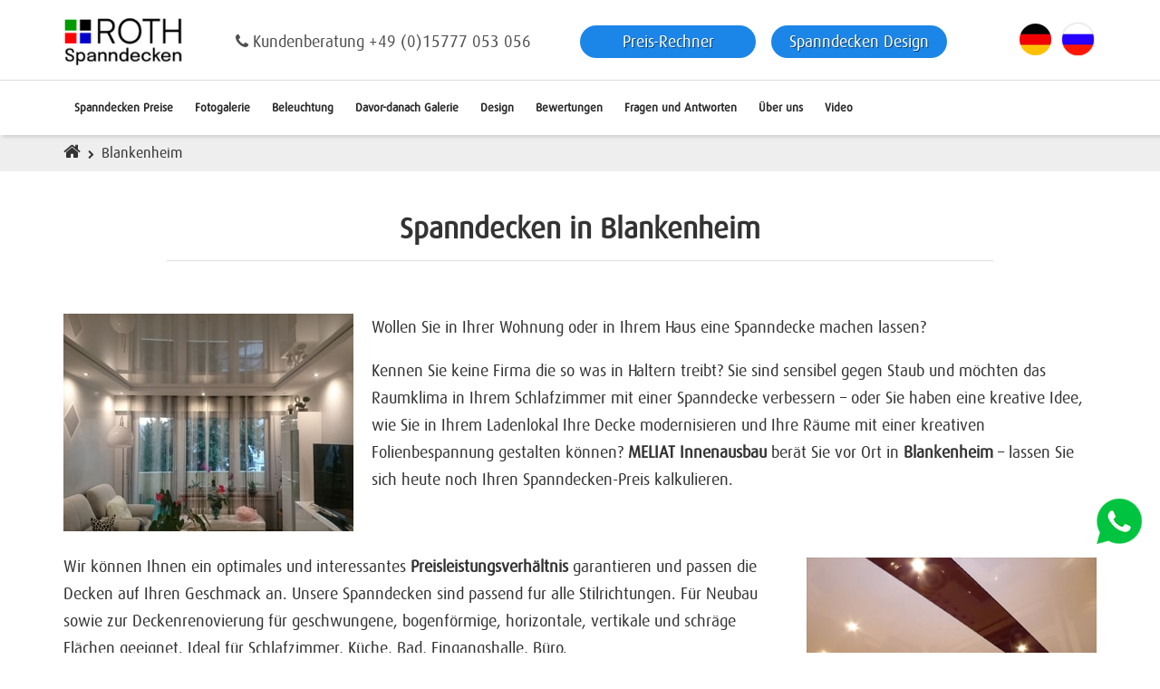

--- FILE ---
content_type: text/html; charset=UTF-8
request_url: https://innenausbau-spanndecken.com/de/spanndecken-in-ihrer-naehe-top/641-spanndecken-Blankenheim
body_size: 5528
content:
<!DOCTYPE html>
<html lang="de" prefix="og: http://ogp.me/ns#">
<head>
        <base href="https://innenausbau-spanndecken.com/">
        

<!-- Google Tag Manager -->
<script>(function(w,d,s,l,i){w[l]=w[l]||[];w[l].push({'gtm.start':
new Date().getTime(),event:'gtm.js'});var f=d.getElementsByTagName(s)[0],
j=d.createElement(s),dl=l!='dataLayer'?'&l='+l:'';j.async=true;j.src=
'https://www.googletagmanager.com/gtm.js?id='+i+dl;f.parentNode.insertBefore(j,f);
})(window,document,'script','dataLayer','GTM-NHTTKVVP');</script>
<!-- End Google Tag Manager -->

<!-- Google tag (gtag.js) -->
		<script async src="https://www.googletagmanager.com/gtag/js?id=G-12TR4KC80Q"></script>	
		<script>
  			window.dataLayer = window.dataLayer || [];
  			function gtag(){dataLayer.push(arguments);}
 			gtag('js', new Date());
  			gtag('config', 'G-12TR4KC80Q');
		</script>
<!-- Google tag (gtag.js) -->
        


		<meta name="csrf-token" content="1vlJWUMT1QuIXOZfpAbMdewHElBsK4D6mW5ekEzh">

        <meta charset="UTF-8">
        <meta name="viewport" content="width=device-width, initial-scale=1.0">
        <meta http-equiv="X-UA-Compatible" content="ie=edge">
        <title>Spanndecken in Blankenheim. Preis SOFORT ermitteln!</title>
        <meta name="description" content="Spanndecken in Blankenheim. Bei uns Spanndecken sind güstig. Mit unserem Online-Rechner können Sie in wenigen Minuten den Preis 
für Ihre Spanndecke ermitteln. Angebot anfordern.">
        <meta name="keywords" content="Spanndecken, Blankenheim, Preis, Online Rechner, Spanndecken Preise, günstig">
        <link rel="canonical" href="https://innenausbau-spanndecken.com/de/spanndecken-in-ihrer-naehe-top/641-spanndecken-Blankenheim">
        
       
        

		
        <link rel="icon" href="/favicon.ico" type="image/gif">
        <link rel="shortcut icon" href="/favicon.ico" type="image/gif">
        <link href="/favicon.ico" rel="shortcut icon" type="image/vnd.microsoft.icon">
        
        <script>
            function doWork(){
                return 'ok'
            }
        
            performance.mark("startWork");
            doWork(); // Код для замера
            performance.mark("endWork");
        </script>
        
        <link rel="stylesheet" href="/css/style.min.css" media="screen">
        
        <link rel="alternate" hreflang="de-de" href="https://innenausbau-spanndecken.com/de/spanndecken-in-ihrer-naehe-top/641-spanndecken-Blankenheim">
        <link rel="alternate" hreflang="ru-de" href="https://innenausbau-spanndecken.com/ru/">
        
        <meta property="og:type" content="website">
		<meta property="og:image" content="https://innenausbau-spanndecken.com/img/og_img_logo.png">
		<meta property="og:url" content="https://innenausbau-spanndecken.com/de/spanndecken-in-ihrer-naehe-top/641-spanndecken-Blankenheim">
       	<meta property="og:locale" content="de_DE">
        <meta property="og:title" content="Spanndecken in Blankenheim. Preis SOFORT ermitteln!">
        <meta property="og:description" content="Spanndecken in Blankenheim. Bei uns Spanndecken sind güstig. Mit unserem Online-Rechner können Sie in wenigen Minuten den Preis 
für Ihre Spanndecke ermitteln. Angebot anfordern.">
        <meta property="og:site_name" content="Spanndecken ROTH">
       
		
		
		

       
        
      

        <script type="application/ld+json">{"@context":"https:\/\/schema.org","@type":"WebSite","url":"https:\/\/innenausbau-spanndecken.com","potentialAction":{"@type":"SearchAction","target":"https:\/\/innenausbau-spanndecken.com\/de\/search?query={search_term_string}","query-input":"required name=search_term_string"}}</script><script type="application/ld+json">{"@context":"https:\/\/schema.org","@type":"WPHeader","headline":"Spanndecken in Blankenheim. Preis SOFORT ermitteln!","description":"Spanndecken in Blankenheim. Bei uns Spanndecken sind güstig. Mit unserem Online-Rechner können Sie in wenigen Minuten den Preis \r\nfür Ihre Spanndecke ermitteln. Angebot anfordern.","keywords":"Spanndecken, Blankenheim, Preis, Online Rechner, Spanndecken Preise, günstig","url":"https:\/\/innenausbau-spanndecken.com\/de\/spanndecken-in-ihrer-naehe-top\/641-spanndecken-Blankenheim"}</script><script type="application/ld+json">{"@context":"https:\/\/schema.org","@type":"WPFooter","copyrightHolder":"Copyright Spanndecken ROTH","copyrightYear":"2026"}</script><script type="application/ld+json">{"@context":"https:\/\/schema.org\/","@type":"Service","serviceType":"Spanndecken service","provider":{"@type":"LocalBusiness","name":"Spanndecken ROTH","image":"https:\/\/innenausbau-spanndecken.com\/img\/og_img_logo.png","address":{"@type":"PostalAddress","postalCode":"58710","addressLocality":"Menden","streetAddress":"Oberm Rohlande 110"},"contactPoint":{"@type":"ContactPoint","telephone":"+49 15777 053 056","contactType":"customer service","areaServed":"DE"},"url":"https:\/\/innenausbau-spanndecken.com\/spanndecken-in-ihrer-naehe-top\/641-spanndecken-Blankenheim","logo":"https:\/\/innenausbau-spanndecken.com\/img\/og_img_logo.png","email":"info@innenausbau-spanndecken.com","priceRange":"40-60","telephone":"+49 15777 053 056"}}</script>
        
        
        
        </head>
<body>
                  
<!-- Google Tag Manager (noscript) -->
<noscript><iframe src="https://www.googletagmanager.com/ns.html?id=GTM-NHTTKVVP"
height="0" width="0" style="display:none;visibility:hidden"></iframe></noscript>
<!-- End Google Tag Manager (noscript) -->            
                
    <header class="page-header">
        <div class="uibox-container">
            <div class="uibox-row header-row">
                <div class="col s2 header-left">
                    <a href="/de" class="logo-wrap">
                        <img src="img/logo.png" alt="Spanndecken ROTH">
                    </a>
                </div>
                <div class="col s4 header-l-center hotline">
                    <i class="fa fa-phone"></i>
                    <span>Kundenberatung</span>
                     <a href="tel:+4915777053056"> +49 (0)15777 053 056</a>
                </div>
                <div class="header-r-center">
                    <div class="uibox-row">
                                                    <a href="/de/preise" class="link-btn header-btn">Preis-Rechner</a>
                            <a href="/de/design-de" class="link-btn header-btn">Spanndecken Design</a>
                                            </div>
                </div>
                <div class="header-right">
                    <div class="uibox-row langs-row">
                        <div class="mobile-lang">
                                                            <span class="changed-lang">DE</span>
                                                        <i class="fa fa-angle-down"></i>
                        </div>
                        <ul class="langs-list">
                            <li>
                                <a href="/de/spanndecken-in-ihrer-naehe-top/641-spanndecken-Blankenheim">
                                    <img src="img/de-flag.png" alt="de">
                                </a>
                            </li>
                            <li>
                                <a href="/ru/">
                                    <img src="img/ru-flag.png" alt="ru">
                                </a>
                            </li>
                        </ul>
                    </div>
                </div>
            </div>
        </div>
    </header>
    <nav class="nav-layout">
        <div class="uibox-container">
            <button class="nav-toggle"><i class="fa fa-bars"></i></button>
            <ul class="nav">
                                                                                        <li><a href="de/preise">Spanndecken Preise</a></li>
                                                                                                                                    <li><a href="de/fotogalery">Fotogalerie</a></li>
                                                                                                                                    <li><a href="de/beleuchtung">Beleuchtung</a></li>
                                                                                                                                    <li><a href="de/davor-danach">Davor-danach Galerie</a></li>
                                                                                                                                    <li><a href="de/design-de">Design</a></li>
                                                                                                                                    <li><a href="de/bewertungen">Bewertungen</a></li>
                                                                                                                                    <li><a href="de/fragen-und-antworten">Fragen und Antworten</a></li>
                                                                                                                                    <li><a href="de/ueber-uns">Über uns</a></li>
                                                                                                                                    <li><a href="de/video">Video</a></li>
                                                                        </ul>
        </div>
    </nav>
            <div class="crumbs-layout">
            <div class="crumbs">
                <div class="uibox-container">
                    <ul class="crumbs-list">
                        <li class="crumb-home"><a href="/de"><i class="fa fa-home"></i></a></li>
                        <li class="crumb-separator"><i class="fa fa-chevron-right"></i></li>
                        <li>Blankenheim</li>
                    </ul>
                </div>
            </div>
        </div>
    
    <main class="content">
		
    
    
<div class="content-section">
    <div class="content-section-wrap">
        <div class="uibox-container">
            <div class="page-title">
                <h1>Spanndecken in Blankenheim</h1>
            </div>
        </div>
    </div>
</div>
<div class="content-section">
    <div class="content-section-wrap">
        <div class="section">
            <div class="uibox-container">
                <div class="section-text">
                    <p>
                        <img src="/images/spanndecken4.jpg" style="float: left; margin: 0 20px 0 0;" data-mce-style="float: left; margin: 0 20px 0 0;" alt="spanndecken in Blankenheim">Wollen Sie in Ihrer Wohnung oder in Ihrem Haus eine Spanndecke machen lassen?</p>
                    <p>Kennen Sie keine Firma die so was in Haltern treibt? Sie sind sensibel gegen Staub und möchten das Raumklima in Ihrem Schlafzimmer mit einer Spanndecke verbessern – oder Sie haben eine kreative Idee, wie Sie in Ihrem Ladenlokal Ihre Decke modernisieren und Ihre Räume mit einer kreativen Folienbespannung gestalten können? <strong>MELIAT Innenausbau</strong> berät Sie vor Ort in <strong>Blankenheim</strong> – lassen Sie sich heute noch Ihren Spanndecken-Preis kalkulieren.&nbsp;
                    </p>
                    <p>
                        <br data-mce-bogus="1">
                    </p>
                    <p>
                        <img src="/images/spanndecken5.jpg" style="float: right; margin: 5px 0 0 20px;" data-mce-style="float: right; margin: 5px 0 0 20px;" alt="spanndecken in Blankenheim" width="320" height="240">Wir können Ihnen ein optimales und interessantes <strong>Preisleistungsverhältnis</strong> garantieren und passen die Decken auf Ihren Geschmack an. Unsere Spanndecken sind passend fur alle Stilrichtungen. Für Neubau sowie zur Deckenrenovierung für geschwungene, bogenförmige, horizontale, vertikale und schräge Flächen geeignet. Ideal für Schlafzimmer, Küche, Bad, Eingangshalle, Büro.
                    </p>
                    <p>Mit unserem Online-Rechner können Sie den <a href="/de/preise" data-mce-href="/de/preise">Preis für Ihre Spanndecke SOFORT ermitteln</a>.</p><p>Was Sie noch interessieren könte:</p>
                    <ul>
                        <li><a href="/de#spanndecken_allgemeine_beschreibung" data-mce-href="/de#spanndecken_allgemeine_beschreibung">Was soll ich über die Spanndecken wissen?</a><br data-mce-bogus="1">
                        </li>
                        <li><a href="/de#spanndecken_montage" data-mce-href="/de#spanndecken_montage">Montage und technische Aspekte</a><br data-mce-bogus="1">
                        </li>
                        <li><a href="/de#vorbereitung" data-mce-href="/de#vorbereitung">Vorbereiten von Räumen</a><br data-mce-bogus="1"></li>
                        <li><a href="/de#spanndecken_beleuchtung" data-mce-href="/de#spanndecken_beleuchtung">Lichtdecken, Beleuchtung in Spanndecken</a><br data-mce-bogus="1"></li>
                    </ul>
                    <p>
                        <a class="link-btn" href="/de/preise" data-mce-href="/de/preise">Preis Online-Rechner</a>
                        <br data-mce-bogus="1">
                    </p>
                </div>
            </div>
        </div>
    </div>
</div>
            
            
        
    <!--    <div class="share-layout">
        <div class="uibox-container">
            <div class="uibox-row share-row">
                <div class="share-title">Teilen:</div>
                <div class="share-list-row">
                    <ul class="share-list">
                        <li class="shre-item">
                            <span class="share-item-wrap g-plus">
                                <i class="fa fa-facebook-f"></i>
                                <span class="hidden-share">
                                    <span class="g-plus" data-action="share" data-annotation="vertical-bubble" data-height="60"></span>
                                </span>
                            </span>
                        </li>
                    </ul>
                </div>
            </div>
        </div>
    </div> 
                            -->
</main>

    <div class="section action-section">
        <div class="uibox-container">
            <div class="uibox-row action-row">
                <div class="col s6 action-layout">
                    <div class="action-block">
                        <div class="subtitle">Rückruf anfordern</div>
                        <div class="uibox-row action-body">
                            <div class="action-descr callback-descr">
                                Hinterlassen Sie Ihre Telefonnummer und wir werden Sie in Kürze anrufen
                            </div>
                        </div>
                        <div class="center action-btn-wrap">
                            <button class="btn callback-btn" data-fancybox data-src="#callback-modal">Rückruf anfordern</button>
                        </div>
                    </div>
                </div>
                <div class="col s6 callback-layout">
                    <div class="action-block">
                        <div class="subtitle">Preis selbst ermitteln</div>
                        <div class="uibox-row action-body">
                            <div class="action-descr calc-descr">
                                Berechnen Sie die vorläufigen Kosten der Spanndecke mithilfe eines Online-Rechners in nur 5 Minuten
                            </div>
                        </div>
                        <div class="center action-btn-wrap">
                                                            <a class="link-btn calc-link" href="/de/preise">Online Rechner</a>    
                                                    </div>
                    </div>
                </div>
            </div>
        </div>
    </div>
    <div class="section feedback-section form-container">
        <div class="uibox-container">
            <div class="main-form-layout form-layout">
                <div class="success-msg-layout">
                    <div class="success-msg">
                        <button class="success-remove-btn"><i class="fa fa-times"></i></button>
                        <div class="center">
                            <div class="h2">Nachricht erfolgreich gesendet!</div>
                            <div class="success-text">Der Manager wird sich in Kürze mit Ihnen in Verbindung setzen.</div>
                        </div>
                        <div class="center">
                            <div id="footer-feedback-success-icon"></div>
                        </div>
                    </div>
                </div>
                <div class="col s10 feedback-form-layout form-outer">
                    <div class="h2">Angebot anfordern</div>
                    <form id="feedback-form" action="fakepath" method="post">
                        <div class="uibox-row form-row">
                            <div class="col s6 form-col">
                                <div class="form-group fullname">
                                    <label>Anrede<sup>*</sup></label>
                                    <input type="text" class="text-input" name="fullname">
                                </div>
                                <div class="form-group">
                                    <label>Anrede</label>
                                    <div class="custom-select">
                                        <select class="select anrede" name="anrede">
                                            <option value="">Nicht ausgewählt</option>
                                            <option value="Herr">Herr</option>
                                            <option value="Frau">Frau</option>
                                        </select>
                                        <div class="error-msg"></div>
                                        <i class="fa fa-angle-down"></i>
                                    </div>
                                </div>
                                <div class="form-group">
                                    <label>Name<sup>*</sup></label>
                                    <input type="text" class="text-input empty-field" name="vorname">
                                    <div class="error-msg"></div>
                                </div>
                                <div class="form-group">
                                    <label>Vorname</label>
                                    <input type="text" class="text-input" name="name">
                                    <div class="error-msg"></div>
                                </div>
                                <div class="form-group">
                                    <label>Telefon<sup>*</sup></label>
                                    <input type="text" class="text-input empty-field" name="telefon">
                                    <div class="error-msg"></div>
                                </div>
                            </div>
                            <div class="col s6 form-col">
                                <div class="form-group">
                                    <label>E-mail<sup>*</sup></label>
                                    <input type="text" class="text-input empty-field" name="email">
                                    <div class="error-msg"></div>
                                </div>
                                <div class="form-group">
                                    <label>Straße, Hausnummer<sup>*</sup></label>
                                    <input type="text" class="text-input empty-field" name="address">
                                    <div class="error-msg"></div>
                                </div>
                                <div class="form-group">
                                    <label>PLZ<sup>*</sup></label>
                                    <input type="text" class="text-input empty-field" name="plz">
                                    <div class="error-msg"></div>
                                </div>
                                <div class="form-group">
                                    <label>Ort<sup>*</sup></label>
                                    <input type="text" class="text-input empty-field" name="ort">
                                    <div class="error-msg"></div>
                                </div>
                            </div>
                        </div>
                        <div class="form-group textarea-block">
                            <label>Ihre Anfrage<sup>*</sup></label>
                            <textarea name="msg" cols="30" rows="5" class="empty-field"></textarea>
                            <div class="error-msg"></div>
                        </div>
                        <div class="center">
                            <button type="submit" class="btn send-btn">Senden</button>
                        </div>
                    </form>
                </div>
            </div>
        </div>
    </div>
    <footer class="page-footer">
        <div class="main-footer">
            <div class="uibox-container">
                <div class="uibox-row">
                    <div class="col s6 footer-nav-layout">
                        <ul class="footer-nav">
                                							
    							
    							
    							
    							        							<li><a href="/de">Home</a></li>
    															    							
    							
    							
    							
    							        							<li><a href="/de/preise">Spanndecken Preise</a></li>
    															    							
    							
    							
    							
    							        							<li><a href="/de/fotogalery">Fotogalerie</a></li>
    															    							
    							
    							
    							
    							        							<li><a href="/de/beleuchtung">Beleuchtung</a></li>
    															    							
    							
    							
    							
    							        							<li><a href="/de/jobs">Jobs</a></li>
    															    							
    							
    							
    							
    							        							<li><a href="/de/spanndecken-in-ihrer-nahe">Spanndecken in Ihrer Nähe</a></li>
    															    							
    							
    							
    							
    							        							<li><a href="/de/kontakt">Kontakt</a></li>
    															    							
    							
    							
    							
    							        							<li><a href="/de/davor-danach">Davor-danach Galerie</a></li>
    															    							
    							
    							
    							
    							        							<li><a href="/de/design-de">Design</a></li>
    															    							
    							
    							
    							
    							        							<li><a href="/de/bewertungen">Bewertungen</a></li>
    															    							
    							
    							
    							
    							        							<li><a href="/de/fragen-und-antworten">Fragen und Antworten</a></li>
    															    							
    							
    							
    							
    							        							<li><a href="/de/ueber-uns">Über uns</a></li>
    															    							
    							
    							
    							
    							        							<li><a href="/de/zertifikat">Zertifikat CE-Zeichen</a></li>
    															    							
    							
    							
    							
    							        							<li><a href="/de/video">Video</a></li>
    															    							
    							
    							        							    							
    							
    							        							    							
    							
    							        							
                        </ul>
                    </div>
                    <div class="col s6 footer-contacts-layout">
                        <div class="footer-social">
                            <ul class="footer-soc-list">
<!--                            <li><a class="social-icon fb" href="http://facebook.com/spanndecken.nrw.bau/" target="_blank"><i class="fa fa-facebook-f"></i></a></li>
                                <li><i class="fa fa-google-plus"></i></a></li>    -->
                            </ul>
                        </div>
                        <ul class="footer-contacts">
<!--
                            <li><i class="fa fa-phone"></i> mobile: <a href="tel:+49015777053056">+49 (0)15 777 053 056</a></li>
                            <li><i class="fa fa-phone"></i> auf russisch: <a href="tel:+49017663473934">+49 (0)176 6347 3934 </a></li>
-->
                            
                            <li><i class="fa fa-phone"></i> mobile: <a href="tel:+49015777053056">+49 (0)15 777 053 056</a></li>
                            <li><i class="fa fa-envelope-o"></i> E-Mail: <a href="mailto:info@innenausbau-spanndecken.com">info@innenausbau-spanndecken.com</a></li>
                        </ul>
                    </div>
                </div>
            </div>
        </div>
        <div class="cpr-block">
            <div class="uibox-container">
                <div class="cpr">Copyright Spanndecken ROTH ® 2012-2026 | <a href="/de/impressum-2">Impressum</a> | <a href="/de/datenschutz">Datenschutzerklärung</a></div>
            </div>
        </div>
    </footer>
    <div id="callback-modal">
        <div class="modal-body">
            <div class="success-modal">
                <div class="h2">Nachricht erfolgreich gesendet!</div>
                <div class="modal-success-text">Der Manager wird sich in Kürze mit Ihnen in Verbindung setzen.</div>
                <div class="center">
                   <div id="modal-feedback-success-icon"></div>
                </div>
            </div>
            <div class="callback-form-wrap">
                <div class="h2">Rückruf anfordern</div>
                <form id="callback-form" class="form" action="fakepath/" method="post">
                    <input type="hidden" name="_token" value="1vlJWUMT1QuIXOZfpAbMdewHElBsK4D6mW5ekEzh" autocomplete="off">
                    <div class="form-group fullname">
                        <label>fullname</label>
                        <input type="text" name="fullname" value="">
                        <div class="error-msg"></div>
                    </div>
                    <div class="form-group">
                        <label>Name</label>
                        <input type="text" name="name" class="text-input">
                        <div class="error-msg"></div>
                    </div>
                    <div class="form-group">
                        <label>Telefon<sup>*</sup></label>
                        <input type="text" name="telefon" class="text-input">
                        <div class="error-msg"></div>
                    </div>
                    <button type="submit" class="btn clb">Senden</button>
                </form>
            </div>
        </div>
    </div>
    <div class="messengers">
        <a href="https://wa.me/4915777053056" class="messenger wa">
            <img src="images/whatsapp-icon.png" alt="">
            <div class="msg-tooltip">WhatsApp</div>
        </a>
    </div>
    <div class="scroll-top">
        <i class="fa fa-chevron-up"></i>
    </div>
        <script src="https://ajax.googleapis.com/ajax/libs/jquery/3.3.1/jquery.min.js"></script>
    <script>
        var ww = document.body.clientWidth
        if (ww < 1024) {
            $('.lazyload').attr('src', '')
        }
        window.lazySizesConfig = window.lazySizesConfig || {};
        window.lazySizesConfig.expand = 10;
	</script>
    <script src="/js/lazy/plugins/unveilhooks/ls.unveilhooks.min.js" async=""></script>
    <script src="/js/lazy/lazysizes.min.js" async=""></script>
    
    <!--<script src="/js/jquery.fancybox.js"></script>-->
    <!--<script src="/js/calc.js"></script>-->
    <!--<script src="/js/design.js"></script>-->
    <!--<script src="/js/jscolor.js"></script>-->
    
    <script src="/js/svg.js"></script>
    <script src="/js/scripts.min.js"></script>     
    <!--<script src="/js/calc.js"></script>-->
    <script>
        (function() {
        var po = document.createElement('script'); po.type = 'text/javascript'; po.async = true;
        po.src = 'https://apis.google.com/js/platform.js';
        var s = document.getElementsByTagName('script')[0]; s.parentNode.insertBefore(po, s);
        })();
    </script>
    <!-- Global site tag (gtag.js) - Google Analytics -->
<script async src="https://www.googletagmanager.com/gtag/js?id=UA-54781103-1"></script>
<script>
  window.dataLayer = window.dataLayer || [];
  function gtag(){dataLayer.push(arguments);}
  gtag('js', new Date());
  gtag('config', 'UA-54781103-1');
</script>

<!-- Start cookieyes banner --> <script id="cookieyes" type="text/javascript" src="https://cdn-cookieyes.com/client_data/99bf360a226dd5bc7abb8084/script.js"></script> <!-- End cookieyes banner -->

</body>
</html>

--- FILE ---
content_type: text/css
request_url: https://innenausbau-spanndecken.com/css/style.min.css
body_size: 18947
content:
@import url("https://fonts.googleapis.com/css?family=Fira+Sans");
*{box-sizing:border-box;-moz-box-sizing:border-box;-webkit-box-sizing:border-box}html{line-height:1;-ms-text-size-adjust:100%;-webkit-text-size-adjust:100%;font-size:100%}body{margin:0;padding:0}ul,ol{margin:0;padding:0}a{transition:all .3s ease 0s}fieldset{padding:0;margin:0;border:0}img{max-width:100%}
.uibox-container{width:95%;margin:auto}.uibox-row{display:flex;flex-wrap:wrap}.inline-row{display:flex}.col.s1{width:8.3333333333%}.col.s2{width:16.6666666666%}.col.s3{width:25%}.col.s4{width:33.3333333333%}.col.s5{width:41.6666666667%}.col.s6{width:50%}.col.s7{width:58.3333333333%}.col.s8{width:66.6666666667%}.col.s9{width:75%}.col.s10{width:83.3333333333%}.col.s11{width:91.6666666667%}.col.s12{width:100%}.offset-1{margin-left:8.3333333333%}.offset-2{margin-left:16.6666666666%}.offset-3{margin-left:25%}.offset-4{margin-left:33.3333333333%}.offset-5{margin-left:41.6666666667%}.offset-6{margin-left:50%}.offset-7{margin-left:58.3333333333%}.offset-8{margin-left:66.6666666667%}.offset-9{margin-left:75%}.offset-10{margin-left:83.3333333333%}.offset-11{margin-left:91.6666666667%}.offset-12{margin-left:100%}.col[class*="push-"],.col[class*="pull-"]{position:relative}.col.push-s1{left:8.3333333333%}.col.push-s2{left:16.6666666666%}.col.push-s3{left:25%}.col.push-s4{left:33.3333333333%}.col.push-s5{left:41.6666666667%}.col.push-s6{left:50%}.col.push-s7{left:58.3333333333%}.col.push-s8{left:66.6666666667%}.col.push-s9{left:75%}.col.push-s10{left:83.3333333333%}.col.push-s11{left:91.6666666667%}.col.push-s12{left:100%}.col.pull-s1{right:8.3333333333%}.col.pull-s2{right:16.6666666666%}.col.pull-s3{right:25%}.col.pull-s4{right:33.3333333333%}.col.pull-s5{right:41.6666666667%}.col.pull-s6{right:50%}.col.pull-s7{right:58.3333333333%}.col.pull-s8{right:66.6666666667%}.col.pull-s9{right:75%}.col.pull-s10{right:83.3333333333%}.col.pull-s11{right:91.6666666667%}.col.pull-s12{right:100%}
@font-face{font-family:'FontAwesome';src:url(../fonts/fontawesome-webfont.eot?v=4.7.0);src:url(../fonts/fontawesome-webfont.eot?#iefix&v=4.7.0) format("embedded-opentype"),url(../fonts/fontawesome-webfont.woff2?v=4.7.0) format("woff2"),url(../fonts/fontawesome-webfont.woff?v=4.7.0) format("woff"),url(../fonts/fontawesome-webfont.ttf?v=4.7.0) format("truetype"),url(../fonts/fontawesome-webfont.svg?v=4.7.0#fontawesomeregular) format("svg");font-weight:400;font-style:normal}.fa{display:inline-block;font:normal normal normal 14px/1 FontAwesome;font-size:inherit;text-rendering:auto;-webkit-font-smoothing:antialiased;-moz-osx-font-smoothing:grayscale}.fa-lg{font-size:1.33333333em;line-height:.75em;vertical-align:-15%}.fa-2x{font-size:2em}.fa-3x{font-size:3em}.fa-4x{font-size:4em}.fa-5x{font-size:5em}.fa-fw{width:1.28571429em;text-align:center}.fa-ul{padding-left:0;margin-left:2.14285714em;list-style-type:none}.fa-ul > li{position:relative}.fa-li{position:absolute;left:-2.14285714em;width:2.14285714em;top:.14285714em;text-align:center}.fa-li.fa-lg{left:-1.85714286em}.fa-border{padding:.2em .25em .15em;border:solid .08em #eee;border-radius:.1em}.fa-pull-left{float:left}.fa-pull-right{float:right}.fa.fa-pull-left{margin-right:.3em}.fa.fa-pull-right{margin-left:.3em}.pull-right{float:right}.pull-left{float:left}.fa.pull-left{margin-right:.3em}.fa.pull-right{margin-left:.3em}.fa-spin{-webkit-animation:fa-spin 2s infinite linear;animation:fa-spin 2s infinite linear}.fa-pulse{-webkit-animation:fa-spin 1s infinite steps(8);animation:fa-spin 1s infinite steps(8)}@-webkit-keyframes fa-spin{0%{-webkit-transform:rotate(0deg);transform:rotate(0deg)}100%{-webkit-transform:rotate(359deg);transform:rotate(359deg)}}@keyframes fa-spin{0%{-webkit-transform:rotate(0deg);transform:rotate(0deg)}100%{-webkit-transform:rotate(359deg);transform:rotate(359deg)}}.fa-rotate-90{-ms-filter:progid:DXImageTransform.Microsoft.BasicImage(rotation=1);-webkit-transform:rotate(90deg);-ms-transform:rotate(90deg);transform:rotate(90deg)}.fa-rotate-180{-ms-filter:progid:DXImageTransform.Microsoft.BasicImage(rotation=2);-webkit-transform:rotate(180deg);-ms-transform:rotate(180deg);transform:rotate(180deg)}.fa-rotate-270{-ms-filter:progid:DXImageTransform.Microsoft.BasicImage(rotation=3);-webkit-transform:rotate(270deg);-ms-transform:rotate(270deg);transform:rotate(270deg)}.fa-flip-horizontal{-ms-filter:"progid:DXImageTransform.Microsoft.BasicImage(rotation=0,mirror=1)";-webkit-transform:scale(-1,1);-ms-transform:scale(-1,1);transform:scale(-1,1)}.fa-flip-vertical{-ms-filter:"progid:DXImageTransform.Microsoft.BasicImage(rotation=2,mirror=1)";-webkit-transform:scale(1,-1);-ms-transform:scale(1,-1);transform:scale(1,-1)}:root .fa-rotate-90,:root .fa-rotate-180,:root .fa-rotate-270,:root .fa-flip-horizontal,:root .fa-flip-vertical{filter:none}.fa-stack{position:relative;display:inline-block;width:2em;height:2em;line-height:2em;vertical-align:middle}.fa-stack-1x,.fa-stack-2x{position:absolute;left:0;width:100%;text-align:center}.fa-stack-1x{line-height:inherit}.fa-stack-2x{font-size:2em}.fa-inverse{color:#fff}.fa-glass:before{content:"\f000"}.fa-music:before{content:"\f001"}.fa-search:before{content:"\f002"}.fa-envelope-o:before{content:"\f003"}.fa-heart:before{content:"\f004"}.fa-star:before{content:"\f005"}.fa-star-o:before{content:"\f006"}.fa-user:before{content:"\f007"}.fa-film:before{content:"\f008"}.fa-th-large:before{content:"\f009"}.fa-th:before{content:"\f00a"}.fa-th-list:before{content:"\f00b"}.fa-check:before{content:"\f00c"}.fa-remove:before,.fa-close:before,.fa-times:before{content:"\f00d"}.fa-search-plus:before{content:"\f00e"}.fa-search-minus:before{content:"\f010"}.fa-power-off:before{content:"\f011"}.fa-signal:before{content:"\f012"}.fa-gear:before,.fa-cog:before{content:"\f013"}.fa-trash-o:before{content:"\f014"}.fa-home:before{content:"\f015"}.fa-file-o:before{content:"\f016"}.fa-clock-o:before{content:"\f017"}.fa-road:before{content:"\f018"}.fa-download:before{content:"\f019"}.fa-arrow-circle-o-down:before{content:"\f01a"}.fa-arrow-circle-o-up:before{content:"\f01b"}.fa-inbox:before{content:"\f01c"}.fa-play-circle-o:before{content:"\f01d"}.fa-rotate-right:before,.fa-repeat:before{content:"\f01e"}.fa-refresh:before{content:"\f021"}.fa-list-alt:before{content:"\f022"}.fa-lock:before{content:"\f023"}.fa-flag:before{content:"\f024"}.fa-headphones:before{content:"\f025"}.fa-volume-off:before{content:"\f026"}.fa-volume-down:before{content:"\f027"}.fa-volume-up:before{content:"\f028"}.fa-qrcode:before{content:"\f029"}.fa-barcode:before{content:"\f02a"}.fa-tag:before{content:"\f02b"}.fa-tags:before{content:"\f02c"}.fa-book:before{content:"\f02d"}.fa-bookmark:before{content:"\f02e"}.fa-print:before{content:"\f02f"}.fa-camera:before{content:"\f030"}.fa-font:before{content:"\f031"}.fa-bold:before{content:"\f032"}.fa-italic:before{content:"\f033"}.fa-text-height:before{content:"\f034"}.fa-text-width:before{content:"\f035"}.fa-align-left:before{content:"\f036"}.fa-align-center:before{content:"\f037"}.fa-align-right:before{content:"\f038"}.fa-align-justify:before{content:"\f039"}.fa-list:before{content:"\f03a"}.fa-dedent:before,.fa-outdent:before{content:"\f03b"}.fa-indent:before{content:"\f03c"}.fa-video-camera:before{content:"\f03d"}.fa-photo:before,.fa-image:before,.fa-picture-o:before{content:"\f03e"}.fa-pencil:before{content:"\f040"}.fa-map-marker:before{content:"\f041"}.fa-adjust:before{content:"\f042"}.fa-tint:before{content:"\f043"}.fa-edit:before,.fa-pencil-square-o:before{content:"\f044"}.fa-share-square-o:before{content:"\f045"}.fa-check-square-o:before{content:"\f046"}.fa-arrows:before{content:"\f047"}.fa-step-backward:before{content:"\f048"}.fa-fast-backward:before{content:"\f049"}.fa-backward:before{content:"\f04a"}.fa-play:before{content:"\f04b"}.fa-pause:before{content:"\f04c"}.fa-stop:before{content:"\f04d"}.fa-forward:before{content:"\f04e"}.fa-fast-forward:before{content:"\f050"}.fa-step-forward:before{content:"\f051"}.fa-eject:before{content:"\f052"}.fa-chevron-left:before{content:"\f053"}.fa-chevron-right:before{content:"\f054"}.fa-plus-circle:before{content:"\f055"}.fa-minus-circle:before{content:"\f056"}.fa-times-circle:before{content:"\f057"}.fa-check-circle:before{content:"\f058"}.fa-question-circle:before{content:"\f059"}.fa-info-circle:before{content:"\f05a"}.fa-crosshairs:before{content:"\f05b"}.fa-times-circle-o:before{content:"\f05c"}.fa-check-circle-o:before{content:"\f05d"}.fa-ban:before{content:"\f05e"}.fa-arrow-left:before{content:"\f060"}.fa-arrow-right:before{content:"\f061"}.fa-arrow-up:before{content:"\f062"}.fa-arrow-down:before{content:"\f063"}.fa-mail-forward:before,.fa-share:before{content:"\f064"}.fa-expand:before{content:"\f065"}.fa-compress:before{content:"\f066"}.fa-plus:before{content:"\f067"}.fa-minus:before{content:"\f068"}.fa-asterisk:before{content:"\f069"}.fa-exclamation-circle:before{content:"\f06a"}.fa-gift:before{content:"\f06b"}.fa-leaf:before{content:"\f06c"}.fa-fire:before{content:"\f06d"}.fa-eye:before{content:"\f06e"}.fa-eye-slash:before{content:"\f070"}.fa-warning:before,.fa-exclamation-triangle:before{content:"\f071"}.fa-plane:before{content:"\f072"}.fa-calendar:before{content:"\f073"}.fa-random:before{content:"\f074"}.fa-comment:before{content:"\f075"}.fa-magnet:before{content:"\f076"}.fa-chevron-up:before{content:"\f077"}.fa-chevron-down:before{content:"\f078"}.fa-retweet:before{content:"\f079"}.fa-shopping-cart:before{content:"\f07a"}.fa-folder:before{content:"\f07b"}.fa-folder-open:before{content:"\f07c"}.fa-arrows-v:before{content:"\f07d"}.fa-arrows-h:before{content:"\f07e"}.fa-bar-chart-o:before,.fa-bar-chart:before{content:"\f080"}.fa-twitter-square:before{content:"\f081"}.fa-facebook-square:before{content:"\f082"}.fa-camera-retro:before{content:"\f083"}.fa-key:before{content:"\f084"}.fa-gears:before,.fa-cogs:before{content:"\f085"}.fa-comments:before{content:"\f086"}.fa-thumbs-o-up:before{content:"\f087"}.fa-thumbs-o-down:before{content:"\f088"}.fa-star-half:before{content:"\f089"}.fa-heart-o:before{content:"\f08a"}.fa-sign-out:before{content:"\f08b"}.fa-linkedin-square:before{content:"\f08c"}.fa-thumb-tack:before{content:"\f08d"}.fa-external-link:before{content:"\f08e"}.fa-sign-in:before{content:"\f090"}.fa-trophy:before{content:"\f091"}.fa-github-square:before{content:"\f092"}.fa-upload:before{content:"\f093"}.fa-lemon-o:before{content:"\f094"}.fa-phone:before{content:"\f095"}.fa-square-o:before{content:"\f096"}.fa-bookmark-o:before{content:"\f097"}.fa-phone-square:before{content:"\f098"}.fa-twitter:before{content:"\f099"}.fa-facebook-f:before,.fa-facebook:before{content:"\f09a"}.fa-github:before{content:"\f09b"}.fa-unlock:before{content:"\f09c"}.fa-credit-card:before{content:"\f09d"}.fa-feed:before,.fa-rss:before{content:"\f09e"}.fa-hdd-o:before{content:"\f0a0"}.fa-bullhorn:before{content:"\f0a1"}.fa-bell:before{content:"\f0f3"}.fa-certificate:before{content:"\f0a3"}.fa-hand-o-right:before{content:"\f0a4"}.fa-hand-o-left:before{content:"\f0a5"}.fa-hand-o-up:before{content:"\f0a6"}.fa-hand-o-down:before{content:"\f0a7"}.fa-arrow-circle-left:before{content:"\f0a8"}.fa-arrow-circle-right:before{content:"\f0a9"}.fa-arrow-circle-up:before{content:"\f0aa"}.fa-arrow-circle-down:before{content:"\f0ab"}.fa-globe:before{content:"\f0ac"}.fa-wrench:before{content:"\f0ad"}.fa-tasks:before{content:"\f0ae"}.fa-filter:before{content:"\f0b0"}.fa-briefcase:before{content:"\f0b1"}.fa-arrows-alt:before{content:"\f0b2"}.fa-group:before,.fa-users:before{content:"\f0c0"}.fa-chain:before,.fa-link:before{content:"\f0c1"}.fa-cloud:before{content:"\f0c2"}.fa-flask:before{content:"\f0c3"}.fa-cut:before,.fa-scissors:before{content:"\f0c4"}.fa-copy:before,.fa-files-o:before{content:"\f0c5"}.fa-paperclip:before{content:"\f0c6"}.fa-save:before,.fa-floppy-o:before{content:"\f0c7"}.fa-square:before{content:"\f0c8"}.fa-navicon:before,.fa-reorder:before,.fa-bars:before{content:"\f0c9"}.fa-list-ul:before{content:"\f0ca"}.fa-list-ol:before{content:"\f0cb"}.fa-strikethrough:before{content:"\f0cc"}.fa-underline:before{content:"\f0cd"}.fa-table:before{content:"\f0ce"}.fa-magic:before{content:"\f0d0"}.fa-truck:before{content:"\f0d1"}.fa-pinterest:before{content:"\f0d2"}.fa-pinterest-square:before{content:"\f0d3"}.fa-google-plus-square:before{content:"\f0d4"}.fa-google-plus:before{content:"\f0d5"}.fa-money:before{content:"\f0d6"}.fa-caret-down:before{content:"\f0d7"}.fa-caret-up:before{content:"\f0d8"}.fa-caret-left:before{content:"\f0d9"}.fa-caret-right:before{content:"\f0da"}.fa-columns:before{content:"\f0db"}.fa-unsorted:before,.fa-sort:before{content:"\f0dc"}.fa-sort-down:before,.fa-sort-desc:before{content:"\f0dd"}.fa-sort-up:before,.fa-sort-asc:before{content:"\f0de"}.fa-envelope:before{content:"\f0e0"}.fa-linkedin:before{content:"\f0e1"}.fa-rotate-left:before,.fa-undo:before{content:"\f0e2"}.fa-legal:before,.fa-gavel:before{content:"\f0e3"}.fa-dashboard:before,.fa-tachometer:before{content:"\f0e4"}.fa-comment-o:before{content:"\f0e5"}.fa-comments-o:before{content:"\f0e6"}.fa-flash:before,.fa-bolt:before{content:"\f0e7"}.fa-sitemap:before{content:"\f0e8"}.fa-umbrella:before{content:"\f0e9"}.fa-paste:before,.fa-clipboard:before{content:"\f0ea"}.fa-lightbulb-o:before{content:"\f0eb"}.fa-exchange:before{content:"\f0ec"}.fa-cloud-download:before{content:"\f0ed"}.fa-cloud-upload:before{content:"\f0ee"}.fa-user-md:before{content:"\f0f0"}.fa-stethoscope:before{content:"\f0f1"}.fa-suitcase:before{content:"\f0f2"}.fa-bell-o:before{content:"\f0a2"}.fa-coffee:before{content:"\f0f4"}.fa-cutlery:before{content:"\f0f5"}.fa-file-text-o:before{content:"\f0f6"}.fa-building-o:before{content:"\f0f7"}.fa-hospital-o:before{content:"\f0f8"}.fa-ambulance:before{content:"\f0f9"}.fa-medkit:before{content:"\f0fa"}.fa-fighter-jet:before{content:"\f0fb"}.fa-beer:before{content:"\f0fc"}.fa-h-square:before{content:"\f0fd"}.fa-plus-square:before{content:"\f0fe"}.fa-angle-double-left:before{content:"\f100"}.fa-angle-double-right:before{content:"\f101"}.fa-angle-double-up:before{content:"\f102"}.fa-angle-double-down:before{content:"\f103"}.fa-angle-left:before{content:"\f104"}.fa-angle-right:before{content:"\f105"}.fa-angle-up:before{content:"\f106"}.fa-angle-down:before{content:"\f107"}.fa-desktop:before{content:"\f108"}.fa-laptop:before{content:"\f109"}.fa-tablet:before{content:"\f10a"}.fa-mobile-phone:before,.fa-mobile:before{content:"\f10b"}.fa-circle-o:before{content:"\f10c"}.fa-quote-left:before{content:"\f10d"}.fa-quote-right:before{content:"\f10e"}.fa-spinner:before{content:"\f110"}.fa-circle:before{content:"\f111"}.fa-mail-reply:before,.fa-reply:before{content:"\f112"}.fa-github-alt:before{content:"\f113"}.fa-folder-o:before{content:"\f114"}.fa-folder-open-o:before{content:"\f115"}.fa-smile-o:before{content:"\f118"}.fa-frown-o:before{content:"\f119"}.fa-meh-o:before{content:"\f11a"}.fa-gamepad:before{content:"\f11b"}.fa-keyboard-o:before{content:"\f11c"}.fa-flag-o:before{content:"\f11d"}.fa-flag-checkered:before{content:"\f11e"}.fa-terminal:before{content:"\f120"}.fa-code:before{content:"\f121"}.fa-mail-reply-all:before,.fa-reply-all:before{content:"\f122"}.fa-star-half-empty:before,.fa-star-half-full:before,.fa-star-half-o:before{content:"\f123"}.fa-location-arrow:before{content:"\f124"}.fa-crop:before{content:"\f125"}.fa-code-fork:before{content:"\f126"}.fa-unlink:before,.fa-chain-broken:before{content:"\f127"}.fa-question:before{content:"\f128"}.fa-info:before{content:"\f129"}.fa-exclamation:before{content:"\f12a"}.fa-superscript:before{content:"\f12b"}.fa-subscript:before{content:"\f12c"}.fa-eraser:before{content:"\f12d"}.fa-puzzle-piece:before{content:"\f12e"}.fa-microphone:before{content:"\f130"}.fa-microphone-slash:before{content:"\f131"}.fa-shield:before{content:"\f132"}.fa-calendar-o:before{content:"\f133"}.fa-fire-extinguisher:before{content:"\f134"}.fa-rocket:before{content:"\f135"}.fa-maxcdn:before{content:"\f136"}.fa-chevron-circle-left:before{content:"\f137"}.fa-chevron-circle-right:before{content:"\f138"}.fa-chevron-circle-up:before{content:"\f139"}.fa-chevron-circle-down:before{content:"\f13a"}.fa-html5:before{content:"\f13b"}.fa-css3:before{content:"\f13c"}.fa-anchor:before{content:"\f13d"}.fa-unlock-alt:before{content:"\f13e"}.fa-bullseye:before{content:"\f140"}.fa-ellipsis-h:before{content:"\f141"}.fa-ellipsis-v:before{content:"\f142"}.fa-rss-square:before{content:"\f143"}.fa-play-circle:before{content:"\f144"}.fa-ticket:before{content:"\f145"}.fa-minus-square:before{content:"\f146"}.fa-minus-square-o:before{content:"\f147"}.fa-level-up:before{content:"\f148"}.fa-level-down:before{content:"\f149"}.fa-check-square:before{content:"\f14a"}.fa-pencil-square:before{content:"\f14b"}.fa-external-link-square:before{content:"\f14c"}.fa-share-square:before{content:"\f14d"}.fa-compass:before{content:"\f14e"}.fa-toggle-down:before,.fa-caret-square-o-down:before{content:"\f150"}.fa-toggle-up:before,.fa-caret-square-o-up:before{content:"\f151"}.fa-toggle-right:before,.fa-caret-square-o-right:before{content:"\f152"}.fa-euro:before,.fa-eur:before{content:"\f153"}.fa-gbp:before{content:"\f154"}.fa-dollar:before,.fa-usd:before{content:"\f155"}.fa-rupee:before,.fa-inr:before{content:"\f156"}.fa-cny:before,.fa-rmb:before,.fa-yen:before,.fa-jpy:before{content:"\f157"}.fa-ruble:before,.fa-rouble:before,.fa-rub:before{content:"\f158"}.fa-won:before,.fa-krw:before{content:"\f159"}.fa-bitcoin:before,.fa-btc:before{content:"\f15a"}.fa-file:before{content:"\f15b"}.fa-file-text:before{content:"\f15c"}.fa-sort-alpha-asc:before{content:"\f15d"}.fa-sort-alpha-desc:before{content:"\f15e"}.fa-sort-amount-asc:before{content:"\f160"}.fa-sort-amount-desc:before{content:"\f161"}.fa-sort-numeric-asc:before{content:"\f162"}.fa-sort-numeric-desc:before{content:"\f163"}.fa-thumbs-up:before{content:"\f164"}.fa-thumbs-down:before{content:"\f165"}.fa-youtube-square:before{content:"\f166"}.fa-youtube:before{content:"\f167"}.fa-xing:before{content:"\f168"}.fa-xing-square:before{content:"\f169"}.fa-youtube-play:before{content:"\f16a"}.fa-dropbox:before{content:"\f16b"}.fa-stack-overflow:before{content:"\f16c"}.fa-instagram:before{content:"\f16d"}.fa-flickr:before{content:"\f16e"}.fa-adn:before{content:"\f170"}.fa-bitbucket:before{content:"\f171"}.fa-bitbucket-square:before{content:"\f172"}.fa-tumblr:before{content:"\f173"}.fa-tumblr-square:before{content:"\f174"}.fa-long-arrow-down:before{content:"\f175"}.fa-long-arrow-up:before{content:"\f176"}.fa-long-arrow-left:before{content:"\f177"}.fa-long-arrow-right:before{content:"\f178"}.fa-apple:before{content:"\f179"}.fa-windows:before{content:"\f17a"}.fa-android:before{content:"\f17b"}.fa-linux:before{content:"\f17c"}.fa-dribbble:before{content:"\f17d"}.fa-skype:before{content:"\f17e"}.fa-foursquare:before{content:"\f180"}.fa-trello:before{content:"\f181"}.fa-female:before{content:"\f182"}.fa-male:before{content:"\f183"}.fa-gittip:before,.fa-gratipay:before{content:"\f184"}.fa-sun-o:before{content:"\f185"}.fa-moon-o:before{content:"\f186"}.fa-archive:before{content:"\f187"}.fa-bug:before{content:"\f188"}.fa-vk:before{content:"\f189"}.fa-weibo:before{content:"\f18a"}.fa-renren:before{content:"\f18b"}.fa-pagelines:before{content:"\f18c"}.fa-stack-exchange:before{content:"\f18d"}.fa-arrow-circle-o-right:before{content:"\f18e"}.fa-arrow-circle-o-left:before{content:"\f190"}.fa-toggle-left:before,.fa-caret-square-o-left:before{content:"\f191"}.fa-dot-circle-o:before{content:"\f192"}.fa-wheelchair:before{content:"\f193"}.fa-vimeo-square:before{content:"\f194"}.fa-turkish-lira:before,.fa-try:before{content:"\f195"}.fa-plus-square-o:before{content:"\f196"}.fa-space-shuttle:before{content:"\f197"}.fa-slack:before{content:"\f198"}.fa-envelope-square:before{content:"\f199"}.fa-wordpress:before{content:"\f19a"}.fa-openid:before{content:"\f19b"}.fa-institution:before,.fa-bank:before,.fa-university:before{content:"\f19c"}.fa-mortar-board:before,.fa-graduation-cap:before{content:"\f19d"}.fa-yahoo:before{content:"\f19e"}.fa-google:before{content:"\f1a0"}.fa-reddit:before{content:"\f1a1"}.fa-reddit-square:before{content:"\f1a2"}.fa-stumbleupon-circle:before{content:"\f1a3"}.fa-stumbleupon:before{content:"\f1a4"}.fa-delicious:before{content:"\f1a5"}.fa-digg:before{content:"\f1a6"}.fa-pied-piper-pp:before{content:"\f1a7"}.fa-pied-piper-alt:before{content:"\f1a8"}.fa-drupal:before{content:"\f1a9"}.fa-joomla:before{content:"\f1aa"}.fa-language:before{content:"\f1ab"}.fa-fax:before{content:"\f1ac"}.fa-building:before{content:"\f1ad"}.fa-child:before{content:"\f1ae"}.fa-paw:before{content:"\f1b0"}.fa-spoon:before{content:"\f1b1"}.fa-cube:before{content:"\f1b2"}.fa-cubes:before{content:"\f1b3"}.fa-behance:before{content:"\f1b4"}.fa-behance-square:before{content:"\f1b5"}.fa-steam:before{content:"\f1b6"}.fa-steam-square:before{content:"\f1b7"}.fa-recycle:before{content:"\f1b8"}.fa-automobile:before,.fa-car:before{content:"\f1b9"}.fa-cab:before,.fa-taxi:before{content:"\f1ba"}.fa-tree:before{content:"\f1bb"}.fa-spotify:before{content:"\f1bc"}.fa-deviantart:before{content:"\f1bd"}.fa-soundcloud:before{content:"\f1be"}.fa-database:before{content:"\f1c0"}.fa-file-pdf-o:before{content:"\f1c1"}.fa-file-word-o:before{content:"\f1c2"}.fa-file-excel-o:before{content:"\f1c3"}.fa-file-powerpoint-o:before{content:"\f1c4"}.fa-file-photo-o:before,.fa-file-picture-o:before,.fa-file-image-o:before{content:"\f1c5"}.fa-file-zip-o:before,.fa-file-archive-o:before{content:"\f1c6"}.fa-file-sound-o:before,.fa-file-audio-o:before{content:"\f1c7"}.fa-file-movie-o:before,.fa-file-video-o:before{content:"\f1c8"}.fa-file-code-o:before{content:"\f1c9"}.fa-vine:before{content:"\f1ca"}.fa-codepen:before{content:"\f1cb"}.fa-jsfiddle:before{content:"\f1cc"}.fa-life-bouy:before,.fa-life-buoy:before,.fa-life-saver:before,.fa-support:before,.fa-life-ring:before{content:"\f1cd"}.fa-circle-o-notch:before{content:"\f1ce"}.fa-ra:before,.fa-resistance:before,.fa-rebel:before{content:"\f1d0"}.fa-ge:before,.fa-empire:before{content:"\f1d1"}.fa-git-square:before{content:"\f1d2"}.fa-git:before{content:"\f1d3"}.fa-y-combinator-square:before,.fa-yc-square:before,.fa-hacker-news:before{content:"\f1d4"}.fa-tencent-weibo:before{content:"\f1d5"}.fa-qq:before{content:"\f1d6"}.fa-wechat:before,.fa-weixin:before{content:"\f1d7"}.fa-send:before,.fa-paper-plane:before{content:"\f1d8"}.fa-send-o:before,.fa-paper-plane-o:before{content:"\f1d9"}.fa-history:before{content:"\f1da"}.fa-circle-thin:before{content:"\f1db"}.fa-header:before{content:"\f1dc"}.fa-paragraph:before{content:"\f1dd"}.fa-sliders:before{content:"\f1de"}.fa-share-alt:before{content:"\f1e0"}.fa-share-alt-square:before{content:"\f1e1"}.fa-bomb:before{content:"\f1e2"}.fa-soccer-ball-o:before,.fa-futbol-o:before{content:"\f1e3"}.fa-tty:before{content:"\f1e4"}.fa-binoculars:before{content:"\f1e5"}.fa-plug:before{content:"\f1e6"}.fa-slideshare:before{content:"\f1e7"}.fa-twitch:before{content:"\f1e8"}.fa-yelp:before{content:"\f1e9"}.fa-newspaper-o:before{content:"\f1ea"}.fa-wifi:before{content:"\f1eb"}.fa-calculator:before{content:"\f1ec"}.fa-paypal:before{content:"\f1ed"}.fa-google-wallet:before{content:"\f1ee"}.fa-cc-visa:before{content:"\f1f0"}.fa-cc-mastercard:before{content:"\f1f1"}.fa-cc-discover:before{content:"\f1f2"}.fa-cc-amex:before{content:"\f1f3"}.fa-cc-paypal:before{content:"\f1f4"}.fa-cc-stripe:before{content:"\f1f5"}.fa-bell-slash:before{content:"\f1f6"}.fa-bell-slash-o:before{content:"\f1f7"}.fa-trash:before{content:"\f1f8"}.fa-copyright:before{content:"\f1f9"}.fa-at:before{content:"\f1fa"}.fa-eyedropper:before{content:"\f1fb"}.fa-paint-brush:before{content:"\f1fc"}.fa-birthday-cake:before{content:"\f1fd"}.fa-area-chart:before{content:"\f1fe"}.fa-pie-chart:before{content:"\f200"}.fa-line-chart:before{content:"\f201"}.fa-lastfm:before{content:"\f202"}.fa-lastfm-square:before{content:"\f203"}.fa-toggle-off:before{content:"\f204"}.fa-toggle-on:before{content:"\f205"}.fa-bicycle:before{content:"\f206"}.fa-bus:before{content:"\f207"}.fa-ioxhost:before{content:"\f208"}.fa-angellist:before{content:"\f209"}.fa-cc:before{content:"\f20a"}.fa-shekel:before,.fa-sheqel:before,.fa-ils:before{content:"\f20b"}.fa-meanpath:before{content:"\f20c"}.fa-buysellads:before{content:"\f20d"}.fa-connectdevelop:before{content:"\f20e"}.fa-dashcube:before{content:"\f210"}.fa-forumbee:before{content:"\f211"}.fa-leanpub:before{content:"\f212"}.fa-sellsy:before{content:"\f213"}.fa-shirtsinbulk:before{content:"\f214"}.fa-simplybuilt:before{content:"\f215"}.fa-skyatlas:before{content:"\f216"}.fa-cart-plus:before{content:"\f217"}.fa-cart-arrow-down:before{content:"\f218"}.fa-diamond:before{content:"\f219"}.fa-ship:before{content:"\f21a"}.fa-user-secret:before{content:"\f21b"}.fa-motorcycle:before{content:"\f21c"}.fa-street-view:before{content:"\f21d"}.fa-heartbeat:before{content:"\f21e"}.fa-venus:before{content:"\f221"}.fa-mars:before{content:"\f222"}.fa-mercury:before{content:"\f223"}.fa-intersex:before,.fa-transgender:before{content:"\f224"}.fa-transgender-alt:before{content:"\f225"}.fa-venus-double:before{content:"\f226"}.fa-mars-double:before{content:"\f227"}.fa-venus-mars:before{content:"\f228"}.fa-mars-stroke:before{content:"\f229"}.fa-mars-stroke-v:before{content:"\f22a"}.fa-mars-stroke-h:before{content:"\f22b"}.fa-neuter:before{content:"\f22c"}.fa-genderless:before{content:"\f22d"}.fa-facebook-official:before{content:"\f230"}.fa-pinterest-p:before{content:"\f231"}.fa-whatsapp:before{content:"\f232"}.fa-server:before{content:"\f233"}.fa-user-plus:before{content:"\f234"}.fa-user-times:before{content:"\f235"}.fa-hotel:before,.fa-bed:before{content:"\f236"}.fa-viacoin:before{content:"\f237"}.fa-train:before{content:"\f238"}.fa-subway:before{content:"\f239"}.fa-medium:before{content:"\f23a"}.fa-yc:before,.fa-y-combinator:before{content:"\f23b"}.fa-optin-monster:before{content:"\f23c"}.fa-opencart:before{content:"\f23d"}.fa-expeditedssl:before{content:"\f23e"}.fa-battery-4:before,.fa-battery:before,.fa-battery-full:before{content:"\f240"}.fa-battery-3:before,.fa-battery-three-quarters:before{content:"\f241"}.fa-battery-2:before,.fa-battery-half:before{content:"\f242"}.fa-battery-1:before,.fa-battery-quarter:before{content:"\f243"}.fa-battery-0:before,.fa-battery-empty:before{content:"\f244"}.fa-mouse-pointer:before{content:"\f245"}.fa-i-cursor:before{content:"\f246"}.fa-object-group:before{content:"\f247"}.fa-object-ungroup:before{content:"\f248"}.fa-sticky-note:before{content:"\f249"}.fa-sticky-note-o:before{content:"\f24a"}.fa-cc-jcb:before{content:"\f24b"}.fa-cc-diners-club:before{content:"\f24c"}.fa-clone:before{content:"\f24d"}.fa-balance-scale:before{content:"\f24e"}.fa-hourglass-o:before{content:"\f250"}.fa-hourglass-1:before,.fa-hourglass-start:before{content:"\f251"}.fa-hourglass-2:before,.fa-hourglass-half:before{content:"\f252"}.fa-hourglass-3:before,.fa-hourglass-end:before{content:"\f253"}.fa-hourglass:before{content:"\f254"}.fa-hand-grab-o:before,.fa-hand-rock-o:before{content:"\f255"}.fa-hand-stop-o:before,.fa-hand-paper-o:before{content:"\f256"}.fa-hand-scissors-o:before{content:"\f257"}.fa-hand-lizard-o:before{content:"\f258"}.fa-hand-spock-o:before{content:"\f259"}.fa-hand-pointer-o:before{content:"\f25a"}.fa-hand-peace-o:before{content:"\f25b"}.fa-trademark:before{content:"\f25c"}.fa-registered:before{content:"\f25d"}.fa-creative-commons:before{content:"\f25e"}.fa-gg:before{content:"\f260"}.fa-gg-circle:before{content:"\f261"}.fa-tripadvisor:before{content:"\f262"}.fa-odnoklassniki:before{content:"\f263"}.fa-odnoklassniki-square:before{content:"\f264"}.fa-get-pocket:before{content:"\f265"}.fa-wikipedia-w:before{content:"\f266"}.fa-safari:before{content:"\f267"}.fa-chrome:before{content:"\f268"}.fa-firefox:before{content:"\f269"}.fa-opera:before{content:"\f26a"}.fa-internet-explorer:before{content:"\f26b"}.fa-tv:before,.fa-television:before{content:"\f26c"}.fa-contao:before{content:"\f26d"}.fa-500px:before{content:"\f26e"}.fa-amazon:before{content:"\f270"}.fa-calendar-plus-o:before{content:"\f271"}.fa-calendar-minus-o:before{content:"\f272"}.fa-calendar-times-o:before{content:"\f273"}.fa-calendar-check-o:before{content:"\f274"}.fa-industry:before{content:"\f275"}.fa-map-pin:before{content:"\f276"}.fa-map-signs:before{content:"\f277"}.fa-map-o:before{content:"\f278"}.fa-map:before{content:"\f279"}.fa-commenting:before{content:"\f27a"}.fa-commenting-o:before{content:"\f27b"}.fa-houzz:before{content:"\f27c"}.fa-vimeo:before{content:"\f27d"}.fa-black-tie:before{content:"\f27e"}.fa-fonticons:before{content:"\f280"}.fa-reddit-alien:before{content:"\f281"}.fa-edge:before{content:"\f282"}.fa-credit-card-alt:before{content:"\f283"}.fa-codiepie:before{content:"\f284"}.fa-modx:before{content:"\f285"}.fa-fort-awesome:before{content:"\f286"}.fa-usb:before{content:"\f287"}.fa-product-hunt:before{content:"\f288"}.fa-mixcloud:before{content:"\f289"}.fa-scribd:before{content:"\f28a"}.fa-pause-circle:before{content:"\f28b"}.fa-pause-circle-o:before{content:"\f28c"}.fa-stop-circle:before{content:"\f28d"}.fa-stop-circle-o:before{content:"\f28e"}.fa-shopping-bag:before{content:"\f290"}.fa-shopping-basket:before{content:"\f291"}.fa-hashtag:before{content:"\f292"}.fa-bluetooth:before{content:"\f293"}.fa-bluetooth-b:before{content:"\f294"}.fa-percent:before{content:"\f295"}.fa-gitlab:before{content:"\f296"}.fa-wpbeginner:before{content:"\f297"}.fa-wpforms:before{content:"\f298"}.fa-envira:before{content:"\f299"}.fa-universal-access:before{content:"\f29a"}.fa-wheelchair-alt:before{content:"\f29b"}.fa-question-circle-o:before{content:"\f29c"}.fa-blind:before{content:"\f29d"}.fa-audio-description:before{content:"\f29e"}.fa-volume-control-phone:before{content:"\f2a0"}.fa-braille:before{content:"\f2a1"}.fa-assistive-listening-systems:before{content:"\f2a2"}.fa-asl-interpreting:before,.fa-american-sign-language-interpreting:before{content:"\f2a3"}.fa-deafness:before,.fa-hard-of-hearing:before,.fa-deaf:before{content:"\f2a4"}.fa-glide:before{content:"\f2a5"}.fa-glide-g:before{content:"\f2a6"}.fa-signing:before,.fa-sign-language:before{content:"\f2a7"}.fa-low-vision:before{content:"\f2a8"}.fa-viadeo:before{content:"\f2a9"}.fa-viadeo-square:before{content:"\f2aa"}.fa-snapchat:before{content:"\f2ab"}.fa-snapchat-ghost:before{content:"\f2ac"}.fa-snapchat-square:before{content:"\f2ad"}.fa-pied-piper:before{content:"\f2ae"}.fa-first-order:before{content:"\f2b0"}.fa-yoast:before{content:"\f2b1"}.fa-themeisle:before{content:"\f2b2"}.fa-google-plus-circle:before,.fa-google-plus-official:before{content:"\f2b3"}.fa-fa:before,.fa-font-awesome:before{content:"\f2b4"}.fa-handshake-o:before{content:"\f2b5"}.fa-envelope-open:before{content:"\f2b6"}.fa-envelope-open-o:before{content:"\f2b7"}.fa-linode:before{content:"\f2b8"}.fa-address-book:before{content:"\f2b9"}.fa-address-book-o:before{content:"\f2ba"}.fa-vcard:before,.fa-address-card:before{content:"\f2bb"}.fa-vcard-o:before,.fa-address-card-o:before{content:"\f2bc"}.fa-user-circle:before{content:"\f2bd"}.fa-user-circle-o:before{content:"\f2be"}.fa-user-o:before{content:"\f2c0"}.fa-id-badge:before{content:"\f2c1"}.fa-drivers-license:before,.fa-id-card:before{content:"\f2c2"}.fa-drivers-license-o:before,.fa-id-card-o:before{content:"\f2c3"}.fa-quora:before{content:"\f2c4"}.fa-free-code-camp:before{content:"\f2c5"}.fa-telegram:before{content:"\f2c6"}.fa-thermometer-4:before,.fa-thermometer:before,.fa-thermometer-full:before{content:"\f2c7"}.fa-thermometer-3:before,.fa-thermometer-three-quarters:before{content:"\f2c8"}.fa-thermometer-2:before,.fa-thermometer-half:before{content:"\f2c9"}.fa-thermometer-1:before,.fa-thermometer-quarter:before{content:"\f2ca"}.fa-thermometer-0:before,.fa-thermometer-empty:before{content:"\f2cb"}.fa-shower:before{content:"\f2cc"}.fa-bathtub:before,.fa-s15:before,.fa-bath:before{content:"\f2cd"}.fa-podcast:before{content:"\f2ce"}.fa-window-maximize:before{content:"\f2d0"}.fa-window-minimize:before{content:"\f2d1"}.fa-window-restore:before{content:"\f2d2"}.fa-times-rectangle:before,.fa-window-close:before{content:"\f2d3"}.fa-times-rectangle-o:before,.fa-window-close-o:before{content:"\f2d4"}.fa-bandcamp:before{content:"\f2d5"}.fa-grav:before{content:"\f2d6"}.fa-etsy:before{content:"\f2d7"}.fa-imdb:before{content:"\f2d8"}.fa-ravelry:before{content:"\f2d9"}.fa-eercast:before{content:"\f2da"}.fa-microchip:before{content:"\f2db"}.fa-snowflake-o:before{content:"\f2dc"}.fa-superpowers:before{content:"\f2dd"}.fa-wpexplorer:before{content:"\f2de"}.fa-meetup:before{content:"\f2e0"}.sr-only{position:absolute;width:1px;height:1px;padding:0;margin:-1px;overflow:hidden;clip:rect(0,0,0,0);border:0}.sr-only-focusable:active,.sr-only-focusable:focus{position:static;width:auto;height:auto;margin:0;overflow:visible;clip:auto}
body.compensate-for-scrollbar{overflow:hidden}.fancybox-active{height:auto}.fancybox-is-hidden{left:-9999px;margin:0;position:absolute !important;top:-9999px;visibility:hidden}.fancybox-container{-webkit-backface-visibility:hidden;height:100%;left:0;outline:0;position:fixed;-webkit-tap-highlight-color:transparent;top:0;-ms-touch-action:manipulation;touch-action:manipulation;-webkit-transform:translateZ(0);transform:translateZ(0);width:100%;z-index:99992}.fancybox-container *{box-sizing:border-box}.fancybox-outer,.fancybox-inner,.fancybox-bg,.fancybox-stage{bottom:0;left:0;position:absolute;right:0;top:0}.fancybox-outer{-webkit-overflow-scrolling:touch;overflow-y:auto}.fancybox-bg{background:#1e1e1e;opacity:0;transition-duration:inherit;transition-property:opacity;transition-timing-function:cubic-bezier(.47,0,.74,.71)}.fancybox-is-open .fancybox-bg{opacity:.9;transition-timing-function:cubic-bezier(.22,.61,.36,1)}.fancybox-infobar,.fancybox-toolbar,.fancybox-caption,.fancybox-navigation .fancybox-button{direction:ltr;opacity:0;position:absolute;transition:opacity .25s ease,visibility 0s ease .25s;visibility:hidden;z-index:99997}.fancybox-show-infobar .fancybox-infobar,.fancybox-show-toolbar .fancybox-toolbar,.fancybox-show-caption .fancybox-caption,.fancybox-show-nav .fancybox-navigation .fancybox-button{opacity:1;transition:opacity .25s ease 0s,visibility 0s ease 0s;visibility:visible}.fancybox-infobar{color:#ccc;font-size:13px;-webkit-font-smoothing:subpixel-antialiased;height:44px;left:0;line-height:44px;min-width:44px;mix-blend-mode:difference;padding:0 10px;pointer-events:none;top:0;-webkit-touch-callout:none;-webkit-user-select:none;-moz-user-select:none;-ms-user-select:none;user-select:none}.fancybox-toolbar{right:0;top:0}.fancybox-stage{direction:ltr;overflow:visible;-webkit-transform:translateZ(0);transform:translateZ(0);z-index:99994}.fancybox-is-open .fancybox-stage{overflow:hidden}.fancybox-slide{-webkit-backface-visibility:hidden;display:none;height:100%;left:0;outline:0;overflow:auto;-webkit-overflow-scrolling:touch;padding:44px;position:absolute;text-align:center;top:0;transition-property:opacity,-webkit-transform;transition-property:transform,opacity;transition-property:transform,opacity,-webkit-transform;white-space:normal;width:100%;z-index:99994}.fancybox-slide::before{content:"";display:inline-block;font-size:0;height:100%;vertical-align:middle;width:0}.fancybox-is-sliding .fancybox-slide,.fancybox-slide--previous,.fancybox-slide--current,.fancybox-slide--next{display:block}.fancybox-slide--image{overflow:hidden;padding:44px 0}.fancybox-slide--image::before{display:none}.fancybox-slide--html{padding:6px}.fancybox-content{background:#fff;display:inline-block;margin:0;max-width:100%;overflow:auto;-webkit-overflow-scrolling:touch;padding:44px;position:relative;text-align:left;vertical-align:middle}.fancybox-slide--image .fancybox-content{-webkit-animation-timing-function:cubic-bezier(.5,0,.14,1);animation-timing-function:cubic-bezier(.5,0,.14,1);-webkit-backface-visibility:hidden;background:transparent;background-repeat:no-repeat;background-size:100% 100%;left:0;max-width:none;overflow:visible;padding:0;position:absolute;top:0;-webkit-transform-origin:top left;-ms-transform-origin:top left;transform-origin:top left;transition-property:opacity,-webkit-transform;transition-property:transform,opacity;transition-property:transform,opacity,-webkit-transform;-webkit-user-select:none;-moz-user-select:none;-ms-user-select:none;user-select:none;z-index:99995}.fancybox-can-zoomOut .fancybox-content{cursor:-webkit-zoom-out;cursor:zoom-out}.fancybox-can-zoomIn .fancybox-content{cursor:-webkit-zoom-in;cursor:zoom-in}.fancybox-can-swipe .fancybox-content,.fancybox-can-pan .fancybox-content{cursor:-webkit-grab;cursor:grab}.fancybox-is-grabbing .fancybox-content{cursor:-webkit-grabbing;cursor:grabbing}.fancybox-container [data-selectable='true']{cursor:text}.fancybox-image,.fancybox-spaceball{background:transparent;border:0;height:100%;left:0;margin:0;max-height:none;max-width:none;padding:0;position:absolute;top:0;-webkit-user-select:none;-moz-user-select:none;-ms-user-select:none;user-select:none;width:100%}.fancybox-spaceball{z-index:1}.fancybox-slide--video .fancybox-content,.fancybox-slide--map .fancybox-content,.fancybox-slide--pdf .fancybox-content,.fancybox-slide--iframe .fancybox-content{height:100%;overflow:visible;padding:0;width:100%}.fancybox-slide--video .fancybox-content{background:#000}.fancybox-slide--map .fancybox-content{background:#e5e3df}.fancybox-slide--iframe .fancybox-content{background:#fff}.fancybox-video,.fancybox-iframe{background:transparent;border:0;display:block;height:100%;margin:0;overflow:hidden;padding:0;width:100%}.fancybox-iframe{left:0;position:absolute;top:0}.fancybox-error{background:#fff;cursor:default;max-width:400px;padding:40px;width:100%}.fancybox-error p{color:#444;font-size:16px;line-height:20px;margin:0;padding:0}.fancybox-button{background:rgba(30,30,30,.6);border:0;border-radius:0;box-shadow:none;cursor:pointer;display:inline-block;height:44px;margin:0;padding:10px;position:relative;transition:color .2s;vertical-align:top;visibility:inherit;width:44px}.fancybox-button,.fancybox-button:visited,.fancybox-button:link{color:#ccc}.fancybox-button:hover{color:#fff}.fancybox-button:focus{outline:0}.fancybox-button.fancybox-focus{outline:1px dotted}.fancybox-button[disabled],.fancybox-button[disabled]:hover{color:#888;cursor:default;outline:0}.fancybox-button div{height:100%}.fancybox-button svg{display:block;height:100%;overflow:visible;position:relative;width:100%}.fancybox-button svg path{fill:currentColor;stroke-width:0}.fancybox-button--play svg:nth-child(2),.fancybox-button--fsenter svg:nth-child(2){display:none}.fancybox-button--pause svg:nth-child(1),.fancybox-button--fsexit svg:nth-child(1){display:none}.fancybox-progress{background:#ff5268;height:2px;left:0;position:absolute;right:0;top:0;-webkit-transform:scaleX(0);-ms-transform:scaleX(0);transform:scaleX(0);-webkit-transform-origin:0 0;-ms-transform-origin:0 0;transform-origin:0 0;transition-property:-webkit-transform;transition-property:transform;transition-property:transform,-webkit-transform;transition-timing-function:linear;z-index:99998}.fancybox-close-small{background:transparent;border:0;border-radius:0;color:#ccc;cursor:pointer;opacity:.8;padding:8px;position:absolute;right:-12px;top:-44px;z-index:401}.fancybox-close-small:hover{color:#fff;opacity:1}.fancybox-slide--html .fancybox-close-small{color:currentColor;padding:10px;right:0;top:0}.fancybox-slide--image.fancybox-is-scaling .fancybox-content{overflow:hidden}.fancybox-is-scaling .fancybox-close-small,.fancybox-is-zoomable.fancybox-can-pan .fancybox-close-small{display:none}.fancybox-navigation .fancybox-button{background-clip:content-box;height:100px;opacity:0;position:absolute;top:calc(50% - 50px);width:70px}.fancybox-navigation .fancybox-button div{padding:7px}.fancybox-navigation .fancybox-button--arrow_left{left:0;padding:31px 26px 31px 6px}.fancybox-navigation .fancybox-button--arrow_right{padding:31px 6px 31px 26px;right:0}.fancybox-caption{bottom:0;color:#eee;font-size:14px;font-weight:400;left:0;line-height:1.5;padding:25px 44px 25px 44px;right:0;text-align:center;z-index:99996}.fancybox-caption::before{background-image:url("[data-uri]");background-repeat:repeat-x;background-size:contain;bottom:0;content:"";display:block;left:0;pointer-events:none;position:absolute;right:0;top:-44px;z-index:-1}.fancybox-caption a,.fancybox-caption a:link,.fancybox-caption a:visited{color:#ccc;text-decoration:none}.fancybox-caption a:hover{color:#fff;text-decoration:underline}.fancybox-loading{-webkit-animation:fancybox-rotate 1s linear infinite;animation:fancybox-rotate 1s linear infinite;background:transparent;border:4px solid #888;border-bottom-color:#fff;border-radius:50%;height:50px;left:50%;margin:-25px 0 0 -25px;opacity:.7;padding:0;position:absolute;top:50%;width:50px;z-index:99999}@-webkit-keyframes fancybox-rotate{100%{-webkit-transform:rotate(360deg);transform:rotate(360deg)}}@keyframes fancybox-rotate{100%{-webkit-transform:rotate(360deg);transform:rotate(360deg)}}.fancybox-animated{transition-timing-function:cubic-bezier(0,0,.25,1)}.fancybox-fx-slide.fancybox-slide--previous{opacity:0;-webkit-transform:translate3d(-100%,0,0);transform:translate3d(-100%,0,0)}.fancybox-fx-slide.fancybox-slide--next{opacity:0;-webkit-transform:translate3d(100%,0,0);transform:translate3d(100%,0,0)}.fancybox-fx-slide.fancybox-slide--current{opacity:1;-webkit-transform:translate3d(0,0,0);transform:translate3d(0,0,0)}.fancybox-fx-fade.fancybox-slide--previous,.fancybox-fx-fade.fancybox-slide--next{opacity:0;transition-timing-function:cubic-bezier(.19,1,.22,1)}.fancybox-fx-fade.fancybox-slide--current{opacity:1}.fancybox-fx-zoom-in-out.fancybox-slide--previous{opacity:0;-webkit-transform:scale3d(1.5,1.5,1.5);transform:scale3d(1.5,1.5,1.5)}.fancybox-fx-zoom-in-out.fancybox-slide--next{opacity:0;-webkit-transform:scale3d(.5,.5,.5);transform:scale3d(.5,.5,.5)}.fancybox-fx-zoom-in-out.fancybox-slide--current{opacity:1;-webkit-transform:scale3d(1,1,1);transform:scale3d(1,1,1)}.fancybox-fx-rotate.fancybox-slide--previous{opacity:0;-webkit-transform:rotate(-360deg);-ms-transform:rotate(-360deg);transform:rotate(-360deg)}.fancybox-fx-rotate.fancybox-slide--next{opacity:0;-webkit-transform:rotate(360deg);-ms-transform:rotate(360deg);transform:rotate(360deg)}.fancybox-fx-rotate.fancybox-slide--current{opacity:1;-webkit-transform:rotate(0deg);-ms-transform:rotate(0deg);transform:rotate(0deg)}.fancybox-fx-circular.fancybox-slide--previous{opacity:0;-webkit-transform:scale3d(0,0,0) translate3d(-100%,0,0);transform:scale3d(0,0,0) translate3d(-100%,0,0)}.fancybox-fx-circular.fancybox-slide--next{opacity:0;-webkit-transform:scale3d(0,0,0) translate3d(100%,0,0);transform:scale3d(0,0,0) translate3d(100%,0,0)}.fancybox-fx-circular.fancybox-slide--current{opacity:1;-webkit-transform:scale3d(1,1,1) translate3d(0,0,0);transform:scale3d(1,1,1) translate3d(0,0,0)}.fancybox-fx-tube.fancybox-slide--previous{-webkit-transform:translate3d(-100%,0,0) scale(.1) skew(-10deg);transform:translate3d(-100%,0,0) scale(.1) skew(-10deg)}.fancybox-fx-tube.fancybox-slide--next{-webkit-transform:translate3d(100%,0,0) scale(.1) skew(10deg);transform:translate3d(100%,0,0) scale(.1) skew(10deg)}.fancybox-fx-tube.fancybox-slide--current{-webkit-transform:translate3d(0,0,0) scale(1);transform:translate3d(0,0,0) scale(1)}@media all and (max-height:576px){.fancybox-caption{padding:12px}.fancybox-slide{padding-left:6px;padding-right:6px}.fancybox-slide--image{padding:6px 0}.fancybox-close-small{right:-6px}.fancybox-slide--image .fancybox-close-small{background:#4e4e4e;color:#f2f4f6;height:36px;opacity:1;padding:6px;right:0;top:0;width:36px}}.fancybox-share{background:#f4f4f4;border-radius:3px;max-width:90%;padding:30px;text-align:center}.fancybox-share h1{color:#222;font-size:35px;font-weight:700;margin:0 0 20px 0}.fancybox-share p{margin:0;padding:0}.fancybox-share__button{border:0;border-radius:3px;display:inline-block;font-size:14px;font-weight:700;line-height:40px;margin:0 5px 10px 5px;min-width:130px;padding:0 15px;text-decoration:none;transition:all .2s;-webkit-user-select:none;-moz-user-select:none;-ms-user-select:none;user-select:none;white-space:nowrap}.fancybox-share__button:visited,.fancybox-share__button:link{color:#fff}.fancybox-share__button:hover{text-decoration:none}.fancybox-share__button--fb{background:#3b5998}.fancybox-share__button--fb:hover{background:#344e86}.fancybox-share__button--pt{background:#bd081d}.fancybox-share__button--pt:hover{background:#aa0719}.fancybox-share__button--tw{background:#1da1f2}.fancybox-share__button--tw:hover{background:#0d95e8}.fancybox-share__button svg{height:25px;margin-right:7px;position:relative;top:-1px;vertical-align:middle;width:25px}.fancybox-share__button svg path{fill:#fff}.fancybox-share__input{background:transparent;border:0;border-bottom:1px solid #d7d7d7;border-radius:0;color:#5d5b5b;font-size:14px;margin:10px 0 0 0;outline:0;padding:10px 15px;width:100%}.fancybox-thumbs{background:#ddd;bottom:0;display:none;margin:0;-webkit-overflow-scrolling:touch;-ms-overflow-style:-ms-autohiding-scrollbar;padding:2px 2px 4px 2px;position:absolute;right:0;-webkit-tap-highlight-color:transparent;top:0;width:212px;z-index:99995}.fancybox-thumbs-x{overflow-x:auto;overflow-y:hidden}.fancybox-show-thumbs .fancybox-thumbs{display:block}.fancybox-show-thumbs .fancybox-inner{right:212px}.fancybox-thumbs__list{font-size:0;height:100%;list-style:none;margin:0;overflow-x:hidden;overflow-y:auto;padding:0;position:absolute;position:relative;white-space:nowrap;width:100%}.fancybox-thumbs-x .fancybox-thumbs__list{overflow:hidden}.fancybox-thumbs-y .fancybox-thumbs__list::-webkit-scrollbar{width:7px}.fancybox-thumbs-y .fancybox-thumbs__list::-webkit-scrollbar-track{background:#fff;border-radius:10px;box-shadow:inset 0 0 6px rgba(0,0,0,.3)}.fancybox-thumbs-y .fancybox-thumbs__list::-webkit-scrollbar-thumb{background:#2a2a2a;border-radius:10px}.fancybox-thumbs__list a{-webkit-backface-visibility:hidden;backface-visibility:hidden;background-color:rgba(0,0,0,.1);background-position:center center;background-repeat:no-repeat;background-size:cover;cursor:pointer;float:left;height:75px;margin:2px;max-height:calc(100% - 8px);max-width:calc(50% - 4px);outline:0;overflow:hidden;padding:0;position:relative;-webkit-tap-highlight-color:transparent;width:100px}.fancybox-thumbs__list a::before{border:6px solid #ff5268;bottom:0;content:"";left:0;opacity:0;position:absolute;right:0;top:0;transition:all .2s cubic-bezier(.25,.46,.45,.94);z-index:99991}.fancybox-thumbs__list a:focus::before{opacity:.5}.fancybox-thumbs__list a.fancybox-thumbs-active::before{opacity:1}@media all and (max-width:576px){.fancybox-thumbs{width:110px}.fancybox-show-thumbs .fancybox-inner{right:110px}.fancybox-thumbs__list a{max-width:calc(100% - 10px)}}
@font-face{font-family:"Dax";src:url("../fonts/dax-webfont.eot");src:local("Dax"),url("../fonts/dax-webfont.eot?#iefix") format("embedded-opentype"),url("../fonts/dax-webfont.woff2") format("woff2"),url("../fonts/dax-webfont.woff") format("woff"),url("../fonts/dax-webfont.ttf") format("truetype"),url("../fonts/dax-webfont.svg#Dax") format("svg");font-weight:normal;font-style:normal}body{font-family:"Dax","Fira Sans",Arial,Helvetica,sans-serif;font-size:16px;color:#333}.body-overflow{height:100%;overflow:hidden;}.uibox-container{max-width:1140px}.hidden{display:none}.review-total-block {background: rgba(255,255,255,.8);border-radius: 3px;padding: .9rem;margin: 1.5rem 0 0 0;}.page-title{width:80%;margin:auto;border-bottom:1px solid #ddd}h1{width:90%;margin:auto;padding:15px 0;text-align:center;font-size:32px;line-height:38px}h2{font-size:28px;text-align:center;margin:25px 0}.h2{font-size:28px;text-align:center;margin:5px 0;font-weight:700}h3{font-size:20px}p,li{font-family:"Dax","Fira Sans",Arial,Helvetica,sans-serif;font-size:18px;color:#333;line-height:30px}li{margin:0 0 0 35px}.center{text-align:center}.mobile-lang{display:none}.page-header{padding:13px 0 8px 0;position:relative}.header-row{align-items:center}.logo-wrap img{width:133px}.hotline,.hotline a{font-size:18px;color:#4e4e4e;text-decoration:none}.hotline a:hover{color:#1c85e8}.btn,.link-btn{display:inline-block;cursor:pointer;background:#1c85e8;border-radius:22px;border:0;padding:9px 12px;color:#fff !important;text-align:center;text-shadow:1px 1px rgba(0,0,0,.5);text-decoration:none;font-size:18px;font-family:"Dax","Fira Sans",Arial,Helvetica,sans-serif;line-height:1;transition:all .3s ease 0s;-moz-transition:all .3s ease 0s;-o-transition:all .3s ease 0s;-webkit-transition:all .3s ease 0s}.btn:hover,.link-btn:hover{background:#4c9fed}.header-btn{width:194px}.header-r-center{width:38%}.header-r-center .header-btn:last-child{margin:0 0 0 4%}.header-right{width:12%}.langs-row{justify-content:flex-end}.langs-list{display:flex;align-items:center;margin:4px 0 0 0}.langs-list li{list-style:none;display:inline-block;margin:0 0 0 10px}.nav-layout{position:relative;border-top:1px solid #ddd;background:#fff;box-shadow:3px 2px 4px rgba(0,0,0,.15);transition:all .3s ease 0s}.nav-layout.sticky-nav{position:fixed;top:0;left:0;width:100%;z-index:1000}.nav-toggle{cursor:pointer;border:0;background:#fff;display:none;width:100%;height:45px;color:#2b2b2c;padding:0;margin:0;text-align:center;font-size:24px}.nav{display:flex}.nav li{list-style:none;margin:0}.nav li a{font-weight:700;color:#2b2b2c;font-size:13px;display:block;padding:15px 12px;text-decoration:none;position:relative}.nav li a::after{content:"";position:absolute;bottom:0;left:0;right:0;width:0;margin:auto;height:2px;background:#497ad2;transition:all .3s ease 0s;-moz-transition:all .3s ease 0s;-o-transition:all .3s ease 0s;-webkit-transition:all .3s ease 0s}.nav li:hover a::after,.nav li.active a::after{width:100%}.nav li a:hover{color:#497ad2}.nav li.active a{color:#497ad2}.crumbs-layout{padding:0 0 30px 0}.crumbs{background:#eee;padding:5px 0}.crumbs-list{display:flex;align-items:center}.crumb-home .fa{font-size:20px}.crumbs-list li{margin:0 0 0 8px;list-style:none;font-size:16px;display:inline-block}.crumbs-list li:first-child{margin:0}.crumbs-list li a{color:#333}.crumbs-list li a:hover{color:#1c85e8}.crumb-separator .fa{font-size:10px}.banner img{width:100%;height:auto}.promo-item{padding:60px 0}.promo-icon{text-align:center}.promo-text{padding:25px 0 0 0;font-weight:700;text-align:center}.content{min-height:300px}.section{padding:40px 0}.section-img{line-height:1px}.section-img img{width:100%;height:auto}.section-fullpage .section-text{max-width:484px;margin:auto}.grey-bg{background:#f3f3f3}.text-content a,.content-section a{color:#2765d3;text-decoration:none}.text-content a:hover,.content-section a:hover{color:#883ecf}.section-gallery-item{line-height:1px;overflow:hidden;max-height:190px;position:relative}.section-gallery-wrap{display:block;position:relative;max-height:100%;overflow:hidden;padding:0 0 70% 0;background:#ddd}.map-crop img{width:100%;height:auto}.img-zoom{position:absolute;top:0;left:0;right:0;bottom:0;width:50px;height:50px;color:#fff;font-size:0;text-align:center;line-height:50px;margin:auto;text-shadow:1px 1px rgba(0,0,0,.4);transition:all .3s ease 0s;-moz-transition:all .3s ease 0s;-o-transition:all .3s ease 0s;-webkit-transition:all .3s ease 0s}.section-gallery-item:hover .img-zoom{font-size:36px}.section-gallery-img{transition:all .3s ease 0s;max-width:120%;width:100%;height:auto;position:absolute}.section-gallery-img.lazyload{opacity:0;visibility:hidden}.section-gallery-img-overlay{content:"";position:absolute;left:0;top:0;width:100%;height:100%;background:#ddd;transition:all .3s ease 0s;z-index:10}.section-gallery-img.lazyloaded+.section-gallery-img-overlay{opacity:0;visibility:hidden;z-index:0}.section-gallery-item:hover .section-gallery-img{width:120%;margin:-10% 0 0 -10%}.gallery-layout .section-gallery-item{max-height:275px;padding:1%}.gallery-list{width:101%;margin:0 0 0 -1%}.column-list.col2{list-style-position:inside;-moz-column-count:2;-webkit-column-count:2;column-count:2;height:490px}.column-section .col{padding:0 1%}.column-section .uibox-row{width:101%;margin:0 0 0 -1%}.video-wrap{position:relative;border-radius:5px;overflow:hidden;box-shadow:1px 1px 10px rgba(0,0,0,.24);line-height:1px}.video-bg{width:100%;height:auto;}.video-btn{position:absolute;left:0;right:0;top:0;bottom:0;background:#fff;width:85px;height:85px;border-radius:50%;margin:auto;box-shadow:1px 17px 13px rgba(0,0,0,.3);text-align:center;line-height:85px;color:#333;font-size:30px}.video-btn .fa{padding:0 0 0 5px}.share-row{align-items:center;padding:30px 0 10px 0}.share-title{text-transform:uppercase;font-weight:700;font-size:18px}.share-list li{list-style:none;margin:0 0 0 15px;font-size:24px}.share-item-wrap{position:relative;cursor:pointer;display:block;width:45px;height:45px;border-radius:50%;text-align:center;line-height:45px;transition:all .3s ease 0s;-moz-transition:all .3s ease 0s;-o-transition:all .3s ease 0s;-webkit-transition:all .3s ease 0s}.share-item-wrap.g-plus:hover{background:#3762d5;color:#fff}.hidden-share{width:45px !important;height:45px !important;overflow:hidden !important;position:absolute !important;top:0 !important;left:0 !important;opacity:0;visibility:hidden}.section-reviews{background:url("../images/reviews-bg.jpg") no-repeat;background-size:cover}.section-reviews-body{background:rgba(0,0,0,.3)}.section-reviews h2{color:#fff;font-size:32px}.section-reviews-list{width:102%;margin:0 0 0 -1%;overflow:hidden}.section-review-item{padding:20px 1% 1%}.section-review-item-body{background:#fff;border-radius:5px;position:relative;padding:15px;height:100%}.review-header{display:flex;flex-wrap:wrap;justify-content:space-between;align-items:center}.review-date{font-size:14px;color:#777}.review-author{font-weight:700;font-size:18px;color:#333}.review-text{font-size:16px;line-height:24px;margin:10px 0 0 0}.review-rating-wrap{height:22px;background:url("../images/stars.png") repeat;width:110px;background-position:-1px -24px;margin:10px 0 0 0}.review-stars{height:22px;background:url("../images/stars.png") repeat;background-position:-1px 0;display:inline-block}.reviews-link{width:312px;margin:20px 0 0 0;font-size:22px}.reviews-list{padding:10px 0 0 0}.reviews-list .section-review-item{padding:25px 0 0 0}.reviews-list .section-review-item-body{border:1px solid #ddd}.review-form-layout h2{text-align:left}.review-form .uibox-row,.faq-form .uibox-row{margin:0 0 0 -10px}.review-form .uibox-row .form-group,.faq-form .uibox-row .form-group{padding:0 10px;margin:10px 0}.form-review-vote{width:130px !important}.form-review-vote-layout{margin:0 0 0 5px}.form-rating-star{cursor:pointer;display:inline-block;padding:0 0 0 2px;width:21px;height:21px;background:url("../images/stars.png") no-repeat;background-position:0 -25px}.form-rating-star.active,.form-rating-star.hover{background-position:0 -1px}.form-review-vote-hidden{display:none}.vote-form-row{display:flex;flex-wrap:wrap;align-items:center}.vote-descr-wrap{color:#333;margin:0 0 0 15px;font-size:.9rem}.vote-descr{display:none}.vote-descr.hover{display:block}.vote-descr.active{display:block}.faq-list{padding:20px 0 0 0}.faq-item{border-bottom:1px solid #ddd;padding:20px 0}.faq-item:last-child{border-bottom:0}.faq-item-wrap{display:flex}.ask-item{padding:20px 0 0 0}.faq-item-body p {font-size:16px;}.faq-item-body{padding:30px;font-size:16px;line-height:24px;position:relative}.qst-body{border-radius:0 5px 5px 5px;margin:20px 0 0 3%;background:#efefef;width:calc(97% - 75px)}.qst-body::before{content:"";position:absolute;width:14px;height:24px;background:url("../images/qst-arrow.png") no-repeat;top:0;left:-14px}.ask-body{border-radius:5px 0 5px 5px;margin:20px 3% 0 0;background:#e7d2fb;width:calc(87.5% - 75px)}.ask-body::before{content:"";position:absolute;width:14px;height:24px;background:url("../images/ask-arrow.png") no-repeat;top:0;right:-14px}.faq-icon{width:75px;height:75px;border-radius:50%;text-align:center;line-height:75px;font-size:48px;border:1px solid #5487e5}.qst-icon .fa{color:#5c5b5b}.ask-item-wrap{justify-content:flex-end}.ask-icon{color:#eeb008}.products-list{width:102%;margin:0 0 0 -1%}.product-item{padding:1%}.product-item-wrap{position:relative;border-radius:5px;border:1px solid #ddd;height:100%}.product-item-img-wrap{padding:5% 10%}.product-item-img-wrap img{height:auto}.product-item-descr{padding:15px;text-align:center;font-size:16px;line-height:24px}.product-item-descr li{list-style:none;text-align:center;font-size:16px;line-height:24px;margin:0}.product-item-title{font-size:20px;font-weight:700}.product-item-price-wrap{font-size:18px;font-weight:700}.section-blocks-list{width:102%;margin:0 0 0 -1%;align-items:stretch !important}.item-block{padding:0 1%}.item-block-wrap{background:#fff;border-radius:40px;padding:30px 20px;text-align:center;height:100%;display:flex;flex-direction:column;justify-content:space-between}.item-block-title{font-size:28px;font-weight:700}.item-block-row{font-size:18px;line-height:24px}.alert-block{background:#f9dada;padding:10px 0}.video{height:0;position:relative;padding-bottom:36.25%;margin:auto;display:block}.video iframe{border:0;position:absolute;left:0;top:0;width:100% !important;height:100% !important}.reviews-btn-wrap{margin:30px 0 0 0}.reviews-btn-wrap a{margin:0 1%}.nalog_out{display:none;font-size:16px;line-height:30px}.calc-layout{padding:0 0 40px 0}.calc-wrap{margin:auto;background:#eee;border-radius:5px;padding:25px;width:100%;max-width:570px}.form-group-row{align-items:center}.form-inline-row .form-center{width:100%}.form-inline-row{display:flex}.form-inline-row input,.form-inline-row .custom-select{max-width:313px}.form-group-row label{margin:0;padding:0;font-size:16px}.calc-form input{background:#fff;padding:0 0 0 10px;height:35px;border:1px solid #b5b5b5;border-radius:3px;width:100%;appearance:textfield;-moz-appearance:textfield;-o-appearance:textfield;-webkit-appearance:textfield;font-size:16px;font-family:"Dax","Fira Sans",Arial,Helvetica,sans-serif}.calc-form .select{position:relative;width:100%;padding:0 0 0 10px;border-radius:3px;border:1px solid #b5b5b5;height:35px;font-size:14px;color:#333;appearance:none;-moz-appearance:none;-o-appearance:none;-webkit-appearance:none;background:#fff;transition:all .15s linear 0s}.calc-form .fa{top:5px !important}.form-right{padding:0 0 0 10px;font-size:18px;font-weight:700;display:flex;width:50px;align-items:center}.cal-results-wrap{font-size:20px;font-weight:700;color:#09ac3f}.custom-checkbox{cursor:pointer;display:inline-block;border:2px solid #2cc99d;background:#fff;width:22px;border-radius:2px;height:22px;text-align:center;line-height:22px;color:#fff}#check{display:none}.custom-checkbox-wrap input[type="checkbox"]:checked+.custom-checkbox{background:#2cc99d}.custom-checkbox-wrap input[type="checkbox"]:checked+.custom-checkbox .fa{display:inline-block}.cs-form-group{position:relative}.city-search-input{width:100%;padding:0 0 0 50px;height:50px;color:#333;border-radius:50px;border:1px solid #ccc;font-size:18px;font-family:"Dax","Fira Sans",Arial,Helvetica,sans-serif}.search-icon{position:absolute;font-size:26px;top:11px;left:13px;color:#333}.cities-layout{padding:40px 0 0 0}.cities-list{-moz-column-count:3;-webkit-column-count:3;column-count:3}.cities-list li{list-style:none;margin:0px 0px 15px 0px;font-size:16px}.cities-list li:nth-child(odd){background:#eee}.cities-list li a{display:block;color:#333;padding:5px 10px;text-decoration:none;white-space:nowrap;overflow:hidden}.cities-list li a:hover{color:#1c85e8}.pallet-modal-header,.get-seiling-pallet{display:none}.pallet-layout{padding:13px 0 0 0}.pallet-tabs{margin:0;padding:0 0 10px 0}.pallet-tabs li{margin:0 0 0 20px;padding:9px 20px}.pallet-tabs li:first-child{margin:0}.pallet-window{display:none}.pallet-window.active{display:block}.pallet-row{margin:0 0 0 -1px}.pallet-item{width:45px;height:30px;margin:1px}.pallet-mat .pallet-item{width:calc(50% - 2px);height:78px}.pallet-mat .pallet-item .pallet-label,.pallet-mat .pallet-item .pallet-color{height:78px}.pallet-satin .pallet-item{width:calc(50% - 2px);height:62px}.pallet-satin .pallet-item .pallet-label,.pallet-satin .pallet-item .pallet-color{height:62px}.pallet-label{display:block;height:30px;color:#fff;text-align:center;line-height:26px;font-size:22px;cursor:pointer;padding:0}.pallet-mat .pallet-item .pallet-label{font-size:40px;line-height:75px}.pallet-satin .pallet-item .pallet-label{font-size:35px;line-height:62px}.pallet-radio{display:none}.pallet-color{height:30px;display:block}.pallet-color .fa{display:none;text-shadow:0 1px 2px rgba(0,0,0,.4)}.pallet-label .pallet-radio:checked+.pallet-color .fa{display:inline-block}.interior-pallet-title{font-size:16px;padding:15px 0 0 0}.interior-pallet-row{width:103%;margin:0 0 0 -2%}.interior-palet-left,.interior-palet-right{padding:0 2%}.color-picker-label{font-weight:400}.color-picker-input{width:calc(100% - 49px);height:49px;border:2px solid #ccc}.color-picker-btn{width:49px;height:49px;cursor:pointer;cursor:pointer;color:#fff;background:#1c85e8;border:0;font-size:26px;position:relative;text-align:center;line-height:49px}.color-picker-hide-btn{position:absolute;left:0;bottom:0;width:100%;height:49px;background:transparent;border:0;z-index:10;cursor:pointer}.checked-color-layout{background:#fff;color:#333;font-size:20px;padding:13px 10px}.checked-color{margin:0 0 0 20px}.checked-color-row{align-items:center}.checked-color-visual{width:100px;height:35px;margin:0 0 0 10px;border:1px solid #ddd;display:none}.design-const-right{padding:0 0 0 1%}.interior-rooms-layout{background:#eee;padding:13px;border-radius:4px}.interior-rooms-tabs-nav{display:flex;justify-content:space-between;padding:0 0 10px 0}.interior-rooms-tabs-nav li{width:135px;margin:0;background:#16ae84}.interior-rooms-tabs-nav li:hover{background:#17bc8e}.interior-rooms-content{display:none}.interior-rooms-content.active{display:block}.interior-room{position:relative;text-align:center}.interior-room br{display:none}.interior-room-img{width:100%}.interior-room-img-bg{position:absolute;left:0;top:0;width:100%}.interior-room-svg{position:absolute;top:0;left:0;width:100% !important;height:auto !important}.seiling-svg{z-index:15}.part{opacity:.8}.part2{opacity:.95}.inerior-color-1{z-index:10}.inerior-color-2{z-index:5}.interior-room-img_2{position:absolute;left:0;top:0;width:100%;height:100%}.livingroom-floor{opacity:.45}.svg-filter1{filter:url("#svg-filter1");-webkit-filter:url("#svg-filter1")}.svg-filter2{filter:url("#svg-filter2");-webkit-filter:url("#svg-filter2")}.svg-filter3{filter:url("#svg-filter3");-webkit-filter:url("#svg-filter3")}.svg-filter4{filter:url("#svg-filter4");-webkit-filter:url("#svg-filter4")}.svg-filter5{filter:url("#svg-filter5");-webkit-filter:url("#svg-filter5")}.svg-filter6{filter:url("#svg-filter6");-webkit-filter:url("#svg-filter6")}.svg-filter7{filter:url("#svg-filter7");-webkit-filter:url("#svg-filter7")}.svg-filter8{filter:url("#svg-filter8");-webkit-filter:url("#svg-filter8")}.seilingEffect1{filter:url("#seilingEffect1");-webkit-filter:url("#seilingEffect1")}.seilingEffect2{filter:url("#seilingEffect2");-webkit-filter:url("#seilingEffect2")}.seilingEffect3{filter:url("#seilingEffect3");-webkit-filter:url("#seilingEffect3")}.seilingEffect3_2{filter:url("#seilingEffect3_2");-webkit-filter:url("#seilingEffect3_2")}.seilingEffect4{filter:url("#seilingEffect4");-webkit-filter:url("#seilingEffect4")}.seilingEffect4_2{filter:url("#seilingEffect4_2");-webkit-filter:url("#seilingEffect4_2")}.pic-seiling-effect,.pic-seiling-effect-2{position:absolute;left:0;top:0;width:100%;z-index:100}.svg-img{position:absolute;left:0;top:0;width:100%;z-index:100}.seiling-svg,.inerior-color-1,.inerior-color-2,.interior-shadows-1,.interior-shadows-2,.seiling-effect{display:none}.action-section{padding:40px 0}.action-block{width:90%;margin:auto}.subtitle{font-size:28px;font-weight:700;text-align:center;padding:8px 0;position:relative}.subtitle::after{content:"";position:absolute;left:0;right:0;margin:auto;bottom:0;width:80%;height:1px;background:#ddd}.action-descr{font-size:18px;line-height:30px;padding:18px 0 18px 70px}.callback-descr{background:url("../images/callback-icon.png") no-repeat;background-position:0 23px}.calc-descr{background:url("../images/calc-icon.png") no-repeat;background-position:0 23px}.callback-btn{width:312px;background:#9357cc;font-size:22px;font-weight:normal}.callback-btn:hover{background:#883ecf}.calc-link{width:312px;background:#2cc99d;font-size:22px}.calc-link:hover{background:#17bc8e}.feedback-section{position:relative;padding:40px 0;background:-moz-linear-gradient(12deg,rgba(146,87,204,1) 0,rgba(53,128,211,1) 50%,rgba(44,200,158,1) 100%);background:-webkit-gradient(linear,left top,right top,color-stop(0%,rgba(146,87,204,1)),color-stop(50%,rgba(53,128,211,1)),color-stop(100%,rgba(44,200,158,1)));background:-webkit-linear-gradient(12deg,rgba(146,87,204,1) 0,rgba(53,128,211,1) 50%,rgba(44,200,158,1) 100%);background:-o-linear-gradient(12deg,rgba(146,87,204,1) 0,rgba(53,128,211,1) 50%,rgba(44,200,158,1) 100%);background:-ms-linear-gradient(12deg,rgba(146,87,204,1) 0,rgba(53,128,211,1) 50%,rgba(44,200,158,1) 100%);background:linear-gradient(78deg,rgba(146,87,204,1) 0,rgba(53,128,211,1) 50%,rgba(44,200,158,1) 100%)}.feedback-form-layout{margin:auto;background:#fff;border-radius:5px;padding:20px;box-shadow:0 1px 15px rgba(0,0,0,.24);transition:all .15s linear 0s}.form-row{margin:0 0 0 -10px}.form-col{padding:0 10px}.form-group{position:relative;margin:20px 0}label{font-size:15px;font-weight:700;display:inline-block;padding:0 0 5px 0}.feedback-form-layout input[type=text]{width:100%;padding:0 0 0 10px;border-radius:3px;border:1px solid #ccc;height:40px;font-size:16px;color:#333;transition:all .15s linear 0s}.feedback-form-layout .select{position:relative;width:100%;padding:0 0 0 10px;border-radius:3px;border:1px solid #ccc;height:40px;font-size:16px;color:#333;appearance:none;-moz-appearance:none;-o-appearance:none;-webkit-appearance:none;z-index:100;background:inherit;transition:all .15s linear 0s}.custom-select{position:relative}.custom-select .fa{position:absolute;right:10px;top:8px;font-size:24px}.textarea-block{margin:0 0 20px 0}.feedback-form-layout textarea{width:100%;padding:10px;border-radius:3px;border:1px solid #ccc;font-size:16px;font-size:16px;color:#333;color:#333;resize:none;font-family:"Dax","Fira Sans",Arial,Helvetica,sans-serif;line-height:30px}.send-btn{width:312px;font-size:22px}.fullname{display:none}.main-footer{background:#2b2b2b;padding:30px;font-size:14px;color:#959595}.main-footer li{margin:0;list-style:none;font-size:14px;color:#959595}.main-footer a{font-size:14px;color:#959595;text-decoration:none}.main-footer a:hover{color:#1c85e8}.footer-nav{list-style-position:inside;-moz-column-count:3;-webkit-column-count:3;column-count:3;height:150px}.footer-soc-list{text-align:right}.footer-soc-list li{display:inline-block;margin:0 0 0 13px}.footer-soc-list a{color:#fff;font-size:22px;display:block;width:50px;height:50px;border-radius:50%;text-align:center;line-height:50px}.footer-soc-list a:hover{color:#fff}.social-icon.fb{background:#3762d5}.social-icon.google-plus{background:#ea3220}.footer-contacts{text-align:right;margin:20px 0 0 0}.cpr-block{background:#171717;color:#c9c9c9;font-size:14px;padding:20px 0}.cpr{line-height:24px}.cpr a{color:#c9c9c9;font-size:14px;text-decoration:none}.cpr a:hover{color:#1c85e8}.pulse1{position:absolute;width:100px;height:100px;margin:auto;top:0;left:-7px;bottom:0;right:0;z-index:1;opacity:0;border:3px solid rgba(255,255,255,.1);-webkit-animation:pulsejg1 2.5s linear infinite;-moz-animation:pulsejg1 2.5s linear infinite;animation:pulsejg1 2.5s linear infinite;-webkit-border-radius:999px;-moz-border-radius:999px;border-radius:999px;-webkit-box-shadow:inset 0 0 15px 10px rgba(0,0,0,.6);-moz-box-shadow:inset 0 0 15px 10px rgba(0,0,0,.6);box-shadow:inset 0 0 15px 10px rgba(0,0,0,.6)}.pulse2{position:absolute;width:100px;height:100px;margin:auto;top:0;left:-7px;bottom:0;right:0;z-index:2;opacity:0;border:1px solid rgba(128,38,38,0);-webkit-animation:pulsejg2 2.5s linear infinite;-moz-animation:pulsejg2 2.5s linear infinite;animation:pulsejg2 2.5s linear infinite;-webkit-border-radius:999px;-moz-border-radius:999px;border-radius:999px;-webkit-box-shadow:inset 0 0 12px 5px rgba(255,255,255,.8);-moz-box-shadow:inset 0 0 12px 5px rgba(255,255,255,.8);box-shadow:inset 0 0 12px 5px rgba(255,255,255,.8)}@-webkit-keyframes pulsejg1{0%{-webkit-transform:scale(.6);opacity:0}50%{-webkit-transform:scale(.6);opacity:0}60%{-webkit-transform:scale(.9);opacity:.2}70%{-webkit-transform:scale(1.1);opacity:.35}80%{-webkit-transform:scale(1.25);opacity:.2}100%{-webkit-transform:scale(1.4);opacity:0}}@-moz-keyframes pulsejg1{0%{-moz-transform:scale(.6);opacity:0}50%{-moz-transform:scale(.6);opacity:0}60%{-moz-transform:scale(.9);opacity:.2}70%{-moz-transform:scale(1.1);opacity:.35}80%{-moz-transform:scale(1.25);opacity:.2}100%{-moz-transform:scale(1.4);opacity:0}}@keyframes pulsejg1{0%{transform:scale(.6);opacity:0}50%{transform:scale(.6);opacity:0}60%{transform:scale(.9);opacity:.1}70%{transform:scale(1.1);opacity:.25}80%{transform:scale(1.25);opacity:.1}100%{transform:scale(1.4);opacity:0}}@-webkit-keyframes pulsejg2{0%{-webkit-transform:scale(.6);opacity:0}40%{-webkit-transform:scale(.8);opacity:.05}50%{-webkit-transform:scale(1);opacity:.1}60%{-webkit-transform:scale(1.1);opacity:.4}80%{-webkit-transform:scale(1.2);opacity:.1}100%{-webkit-transform:scale(1.3);opacity:0}}@-moz-keyframes pulsejg2{0%{-moz-transform:scale(.6);opacity:0}40%{-moz-transform:scale(.8);opacity:.05}50%{-moz-transform:scale(1);opacity:.1}60%{-moz-transform:scale(1.1);opacity:.4}80%{-moz-transform:scale(1.2);opacity:.1}100%{-moz-transform:scale(1.3);opacity:0}}@keyframes pulsejg2{0%{transform:scale(.6);opacity:0}40%{transform:scale(.8);opacity:.05}50%{transform:scale(1);opacity:.1}60%{transform:scale(1.1);opacity:.4}80%{transform:scale(1.2);opacity:.1}100%{transform:scale(1.3);opacity:0}}.form input[type=text]{width:100%;padding:0 0 0 10px;height:40px;border:0;border-radius:0;background:#eee;font-family:"Dax","Fira Sans",Arial,Helvetica,sans-serif;font-size:16px}.form textarea{width:100%;padding:10px;border:0;border-radius:0;background:#eee;font-family:"Dax","Fira Sans",Arial,Helvetica,sans-serif;font-size:16px;resize:none}.form .select{position:relative;width:100%;padding:0 0 0 10px;border-radius:3px;border:0;height:40px;font-size:16px;color:#333;background:#eee;appearance:none;-moz-appearance:none;-o-appearance:none;-webkit-appearance:none;z-index:0;transition:all .15s linear 0s}.default-send-btn{min-width:174px}#callback-modal form{width:500px;max-width:100%}.error-input{box-shadow:0 0 0 2px rgba(245,18,35,.3);border-color:#f65662 !important}.error-msg{color:#f51223;position:absolute;bottom:-16px;font-size:13px}#callback-modal{display:none;padding:0 !important}#callback-modal .modal-body{height:334px;overflow:hidden}.callback-form-wrap{padding:40px;height:334px;transition:all .2s linear 2s}.callback-form-wrap.hide{opacity:0;visibility:hidden}.success-modal{margin:-334px 0 0 0;height:300px;background:linear-gradient(45deg,#543093 32%,#d960ae 100%);color:#fff;transition:all .2s linear 0s}.success-modal.active{margin:0}.success-modal{height:334px}.success-modal .h2{margin:0;padding:40px 0 0 0}.success-modal .modal-success-text{padding:20px 0;font-size:18px;max-width:90%;margin:auto;text-align:center}.feedback-form-layout .h2{transition:all .15s linear 0s}.animated-form{transition:all .3s linear 0s;margin:auto}.feedback-form-layout.form-send,.animated-form.form-send{width:30%;line-height:1;visibility:hidden;opacity:0}.feedback-form-layout.form-send input,.feedback-form-layout.form-send select,.feedback-form-layout.form-send textarea,.animated-form.form-send input,.animated-form.form-send select,.animated-form.form-send textarea{height:10px;font-size:5px;overflow:hidden}.feedback-form-layout.form-send .custom-select .fa,.animated-form.form-send .custom-select .fa{font-size:5px}.feedback-form-layout.form-send label,.animated-form.form-send label{font-size:5px}.feedback-form-layout.form-send .form-group,.animated-form.form-send .form-group{margin:0}.feedback-form-layout.form-send .send-btn,.animated-form.form-send .default-send-btn{font-size:5px;width:100px;padding:3px}.default-form-layout .success-msg-layout{margin:30px 0 0 0}.default-form-layout .success-msg.active{width:100%}.default-form-layout svg{padding:0 0 30px 0}.feedback-form-layout.form-send .h2,.animated-form.form-send h2{font-size:12px}.success-msg-layout{width:100%}.success-msg{margin:auto;background:#fff;border-radius:5px;padding:0;box-shadow:0 1px 15px rgba(0,0,0,.24);transition:all .15s linear 0s;width:0;height:0;visibility:hidden;opacity:0;overflow:hidden;color:#80d72f;transform:rotate(180deg)}.success-msg.active{width:83.3333333333%;width:83.3333333333%;padding:40px 20px;height:350px;visibility:visible;opacity:1;transform:rotate(360deg)}.success-msg .success-text{padding:30px 0;font-size:18px;line-height:26px}.main-form-layout{display:flex;align-items:center;justify-content:center;flex-wrap:wrap}.scroll-top{display:none;cursor:pointer;position:fixed;right:20px;bottom:50px;width:50px;height:50px;border-radius:50%;text-align:center;line-height:50px;background:rgba(153,153,153,.3);transition:all .3s ease 0s;-moz-transition:all .3s ease 0s;-o-transition:all .3s ease 0s;-webkit-transition:all .3s ease 0s;z-index:1000}.scroll-top:hover{background:rgba(153,153,153,.7);color:#045aab}.messengers{position:fixed;right:20px;bottom:120px;z-index:1000}.messenger{width:50px;height:50px;border-radius:50%;display:block}.msg-tooltip{position:absolute;text-decoration:none;color:#fff;background:rgba(0,0,0,.7);border-radius:3px 0 3px 3px;padding:8px 15px;left:-210%;top:12px;transition:all .3s ease .3s;-moz-transition:all .3s ease .3s;-o-transition:all .3s ease .3s;-webkit-transition:all .3s ease .3s;opacity:0;visibility:hidden;z-index:-1}.msg-tooltip::before{content:"";position:absolute;width:6px;height:9px;background:url("../images/tooltip-arrow-left.png") no-repeat;top:0;right:-6px;opacity:.7}.messenger:hover .msg-tooltip{opacity:1;visibility:visible;z-index:1}.wrap-404{display:flex;flex-wrap:wrap;justify-content:center;padding:0 0 155px 0}.msg-404{width:100%;text-align:center;font-size:100px;font-weight:700;padding:50px 0}.btn-404{width:215px}.hidden-img-item{display:none}.pagin-btn{min-width:200px}.pagination{display:flex;align-items:center;justify-content:center;text-align:center}.pagination ul{display:inline-block;text-align:center}.pagination li{list-style:none;margin:0 2px;display:inline-block}.pagination li a,.pagin-control{display:block;border-radius:2px;background:#ddd;text-decoration:none;color:#333;padding:2px 12px}.pagin-control{display:inline-block}.pagination li.active a{background:#045aab;color:#fff}.pagination li a:hover,.pagin-control:hover{background:#1c85e8;color:#fff}.pagin-control{margin:0 5px;padding:9px 15px 8px 15px}.cookie-check-layout{position:fixed;bottom:0;left:0;width:100%;background:rgba(0,0,0,.92);align-items:center;color:#fff;padding:5px 0;transition:all .3s ease 0s;z-index:100}.cookie-check-layout .uibox-row{align-items:center}.cookie-check-list{display:flex}.cookie-check-list li{list-style:none}.cookie-check-link{color:#fff;text-decoration:none;font-size:16px;border:1px solid #fff;border-radius:3px;display:inline-block;padding:0 15px;height:32px;line-height:30px}.cookie-check-btn{background:#09ac3f;font-size:16px;padding:8px 15px}.success-remove-btn{display:none}@media screen and (max-width:1024px){.nav{max-height:92vh;overflow:auto;}.header-row{flex-wrap:wrap}.col.s2.header-left{width:16.6666666666%}.col.s4.header-l-center{order:1;width:100%;text-align:center;padding:15px 0}.header-r-center{width:calc(84% - 110px)}.header-r-center .uibox-row{justify-content:center;text-align:center}.header-right{width:100px}.nav{display:none;position:absolute;top:100%;left:0;width:100%;background:#fff;z-index:100;z-index:1000;text-align:center;box-shadow:3px 2px 4px rgba(0,0,0,.15)}.nav li{border-top:1px solid #ddd}.nav li a{font-size:16px}.nav-toggle{display:block}.promo-layout{padding:20px 0}.col.s3.promo-item{width:50%;padding:20px 0}.page-title{width:95%}h1{font-size:28px;line-height:32px;width:100%}h2,.section-reviews h2{font-size:26px}p,li{font-size:16px;line-height:24px}input,select,textarea{font-size:16px;line-height:24px}.section{padding:10px 0}.col.s6.section-text{padding:0 25px}.fullpage-img{width:100% !important;max-height:300px;overflow:hidden}.fullpage-img img{width:100%;margin:-50% 0 0 0}.fullpage-text{max-width:100% !important;width:95% !important;padding:0 !important}.col.s3.section-gallery-item{width:50%}.section-gallery-item{max-height:inherit;overflow:visible}.img-zoom{display:none}.section-gallery-item:hover .section-gallery-img{width:100%;margin:0}.column-section .col{width:100%}.section-reviews{background:#eee;padding:20px 0}.section-reviews h2{color:#333;margin:10px 0}.col.s4.section-review-item{width:100%}.cities-list{-moz-column-count:2;-webkit-column-count:2;column-count:2}.gallery-layout .section-gallery-item{display:inline-block}.gallery-layout .section-gallery-item.hidden-img-item{display:none}.section-gallery-wrap{padding:0 0 56% 0}.col.s6.action-layout,.col.s6.callback-layout{width:100%}.action-block{max-width:470px}.callback-layout{padding:40px 0 0 0}.action-section{padding:30px 0}.feedback-section{padding:30px 0}.col.s10.feedback-form-layout{width:100%;padding:10px}.col.s6.footer-nav-layout{width:100%}.col.s6.footer-contacts-layout{width:100%;text-align:center}.footer-soc-list,.footer-contacts,.cpr{text-align:center}.default-form-layout .success-msg.active{width:94%}.success-msg.active{height:auto;position:fixed;top:0;left:0;right:0;margin:20px auto;bottom:0;z-index:1000}.success-remove-btn{display:block;position:absolute;right:10px;top:10px;border:0;background:transparent;width:35px;height:35px;color:#333;text-align:center;line-height:35px;font-size:24px}.reviews-list .section-review-item,.section-reviews-list .section-review-item{padding:4px 0 0 0}.reviews-list .section-review-item:first-child,.section-reviews-list .section-review-item:first-child{padding:25px 0 0 0}}@media screen and (max-width:860px){.gallery-layout{overflow:hidden}.gallery-list{width:104%}.col.s4.section-gallery-item{width:49%}.contacts-row .col.s6.text-content{width:100%}.contacts-row .col.s6.contact-form-layout{width:100%}.col.s6.review-form-layout{width:100%}.video,.col.s8.video{width:100%;min-height:200px}.col.s5.design-const-left{width:100%}.col.s7.design-const-right{width:100%;margin:30px 0 0 0;padding:0}}@media screen and (max-width:790px){.col.s6.section-img{width:100%;text-align:center}.section-img img{width:100%;max-width:600px}.col.s6.section-text{width:95%;max-width:100%;padding:0}.section-blocks-list{width:100%;margin:0}.col.s4.item-block{width:100%;padding:10px 0 0 0}.col.s4.item-block:first-child{padding:0}}@media screen and (max-width:700px){.header-btn{font-size:14px !important;width:140px;padding:9px 7px}.col.s4.product-item{width:50%}.cities-list{-moz-column-count:1;-webkit-column-count:1;column-count:1}.reviews-btn-wrap a{display:block;margin:20px auto}}@media screen and (max-width:600px){.col.s2.header-left{width:100%;text-align:center}.col.s4.header-l-center{order:0}.header-r-center{width:100%;padding:0 0 8px 0}.header-right{position:absolute;top:10px;right:2.5%;width:45px}.langs-row{position:relative}.mobile-lang{cursor:pointer;display:block;padding:3px 5px;border:1px solid #ddd;border-radius:2px}.langs-list{width:75px;background:#fff;display:none;position:absolute;top:100%;right:0;padding:10px 20px;box-shadow:0 2px 10px rgba(0,0,0,.35);z-index:100}.langs-list::after{content:"";position:absolute;right:15px;top:-13px;border:8px solid transparent;border-bottom:8px solid #fff}.langs-list li{display:block;margin:0}.map-img-layout{position:relative;overflow:hidden}.map-crop{float:left;overflow:hidden;height:auto}.map-crop img{max-width:200%;margin:-6% -50%;width:203%}.faq-icon{width:40px;height:40px;line-height:40px;font-size:30px}.faq-item-body{padding:15px}.qst-body{margin:0 0 0 2%;width:calc(97% - 40px)}.ask-body{margin:0 2% 0 0;width:calc(97% - 40px)}.col.s4.form-left{width:100%;padding:0 0 5px 0}.col.s7.form .get-seiling-pallet{display:block}.col.s5.design-const-left{order:1}.interior-rooms-tabs-nav{flex-wrap:wrap}.interior-rooms-tabs-nav li{margin:10px 0 0 0;width:48%}.get-seiling-pallet{display:block}.pallet-container{position:fixed;bottom:-280px;height:238px;background:#fff;z-index:1000;padding:0 10px 10px 10px;box-shadow:0 -1px 4px rgba(0,0,0,.2);margin:0;left:0;width:100%;transition:all .3s ease 0s;-moz-transition:all .3s ease 0s;-o-transition:all .3s ease 0s;-webkit-transition:all .3s ease 0s}.pallet-container.active{bottom:0}.uibox-row.pallet-row{justify-content:center}.pallet-wrap{height:194px;overflow:auto;padding:0 0 20px 0}.pallet-modal-header{position:relative;min-height:25px;padding:5px 0;display:block}.modal-close-btn{position:absolute;background:transparent;border:0;color:#333;font-size:22px;right:0;top:7px;line-height:22px}.main-pallet-tabs{display:none}.mobile-pallet-tabs{display:block;padding:0}.pallet-tabs li{padding:6px 10px}.pallet-tabs li:first-child{margin:0 0 0 10px}.faq-item-wrap{display:-webkit-box;display:-webkit-flex;display:-ms-flexbox;width:100%}.faq-item-body{min-width:84%;max-width:84%}.col.s8.form-inline-row{width:100%;display:-webkit-box;display:-webkit-flex;display:-ms-flexbox}.form-inline-row .form-center{width:85%}.form-right{line-height:35px}.form-inline-row input,.form-inline-row .custom-select{max-width:460px;width:100%}.share-row{line-height:45px;display:-webkit-box;display:-webkit-flex;display:-ms-flexbox}.form-review-vote{display:-webkit-box;display:-webkit-flex;display:-ms-flexbox}.form-row{margin:0;width:100%}.col.s6.form-col{width:100%;padding:0}.review-form .uibox-row,.faq-form .uibox-row{width:100%;margin:0}.review-form .uibox-row .col.s6.form-group,.faq-form .uibox-row .col.s6.form-group{width:100%;padding:0}.form-review-vote-layout{margin:0 0 0 -2px}.scroll-top{width:40px;height:40px;line-height:40px;right:10px;bottom:10px}.messengers{right:10px;bottom:65px}.messenger{width:40px;height:40px}.msg-tooltip{left:-265%}}@media screen and (max-width:550px){.links-btn-wrap{display:flex;flex-wrap:wrap;justify-content:center}.links-btn-wrap .link-btn{width:100% !important}.links-btn-wrap .link-btn:first-child{margin:0}}@media screen and (max-width:500px){.promo-layout{display:none}.col.s3.promo-item{width:100%}h1{font-size:22px;line-height:30px}h2,.h2,.section-reviews h2{font-size:20px;line-height:26px}.col.s3.section-gallery-item{width:100%;padding:1% 2%}.col.s4.product-item{width:100%}.product-item-img-wrap{text-align:center}.cookie-check-text{text-align:center;width:100%}.cookie-check-actions{width:100%}.cookie-check-list{width:100%;margin:0;padding:5px 0 0 0;justify-content:center}.cookie-check-list li{margin:0 10px}.section-text img{float:none;width:100%;height:auto}}@media screen and (max-width:450px){.crumbs-list li{font-size:14px}.col.s2.header-left{text-align:left}.col.s2.header-left img{width:220px}.gallery-list{margin:0;width:100%}.col.s4.section-gallery-item{width:100%;padding:1% 0}.calc-wrap{padding:10px}.calc-wrap label{font-size:14px}.cities-list li a{white-space:inherit}.form-right{font-size:14px}.checked-color-layout{padding:13px 0;font-size:16px}.checked-color{margin:0 0 0 5px}.checked-color-visual{width:90px}}@media screen and (max-width:400px){.review-total-block{font-size:.9rem;padding: .9rem .5rem;}.map-crop img{max-width:250%;margin:-5% -75%;width:245%}.action-block{max-width:100%;width:100%}.reviews-link,.callback-btn,.calc-link,.send-btn{width:100%;max-width:304px}.form-row{width:100%}.subtitle{font-size:20px}.action-descr{font-size:16px;line-height:24px}.footer-nav{list-style-position:inside;-moz-column-count:1;-webkit-column-count:1;column-count:1;height:auto;text-align:center;padding:0 0 20px 0}}
.item-block-wrap:hover{background-color:#ddd;border-radius:40px}.item-block-wrap{cursor:pointer;}div#additional-label{font-size:12px;color:#5f5f5f;display:block;text-align:right;margin-top:28px;}
h2.calc_h2 {
    margin-top: 9px;
    margin-bottom: 22px;
}
.section-mit-video {
    padding: 0 0 20px 0;
}
/* Для чекбокса и его контейнера */
input[type="checkbox"] {
    width: 69px;
    height: 29px;
    cursor: pointer;
    margin-right: 10px; /* Расстояние между чекбоксом и текстом */
}

/* Общий стиль для контейнера */
label {
    display: flex;
    align-items: flex-start; /* Выравнивание текста и чекбокса */
}

/* Маленький текст под основным */
label small {
    font-size: 0.9em;
    color: #666;
    margin-top: 5px;
}
/* for /de/video page */
/* === Video Hub (AI-search friendly) === */

.video-intro {
  margin: 10px 0 18px;
  line-height: 1.55;
}

.video-hub-item {
  margin: 0 0 22px;
}

/* короткие summaries удобны для Google/LLM */
.video-summary {
  margin: 8px 0 14px;
  line-height: 1.55;
}

/* Карточка-превью */
.video-card {
  position: relative;
  display: block;
  max-width: 720px;
  width: 100%;
  margin: 10px 0 10px;
  border-radius: 8px;
  overflow: hidden;
  text-decoration: none;
}

/* Превью изображение */
.video-card img {
  display: block;
  width: 100%;
  height: auto;
  border-radius: 8px;
  box-shadow: 0 8px 22px rgba(0,0,0,0.16);
  transition: transform 0.25s ease, box-shadow 0.25s ease, filter 0.25s ease;
}

/* Затемнение для читабельности play-иконки */
.video-card::before {
  content: "";
  position: absolute;
  inset: 0;
  background: linear-gradient(to bottom, rgba(0,0,0,0.10), rgba(0,0,0,0.22));
  opacity: 0.95;
  pointer-events: none;
  border-radius: 8px;
}

/* Кнопка Play (кружок + треугольник) */
.video-card::after {
  content: "";
  position: absolute;
  left: 50%;
  top: 50%;
  width: 78px;
  height: 78px;
  transform: translate(-50%, -50%);
  border-radius: 999px;
  background: rgba(0,0,0,0.55);
  box-shadow: 0 10px 26px rgba(0,0,0,0.28);
  pointer-events: none;
}

/* Треугольник Play */
.video-card span.video-play {
  position: absolute;
  left: 50%;
  top: 50%;
  width: 0;
  height: 0;
  transform: translate(-40%, -50%);
  border-top: 14px solid transparent;
  border-bottom: 14px solid transparent;
  border-left: 22px solid rgba(255,255,255,0.95);
  pointer-events: none;
}

/* hover/focus */
.video-card:hover img,
.video-card:focus img {
  transform: scale(1.015);
  box-shadow: 0 12px 30px rgba(0,0,0,0.24);
  filter: saturate(1.05);
}

.video-cta {
  margin: 6px 0 0;
}

/* Центрирование карточек в тексте */
.section-text .video-card {
  margin-left: auto;
  margin-right: auto;
}

/* Мобильная оптимизация */
@media (max-width: 768px) {
  .video-card {
    border-radius: 6px;
  }
  .video-card img,
  .video-card::before {
    border-radius: 6px;
  }
  .video-card::after {
    width: 64px;
    height: 64px;
  }
  .video-card span.video-play {
    border-top: 12px solid transparent;
    border-bottom: 12px solid transparent;
    border-left: 18px solid rgba(255,255,255,0.95);
  }
}







--- FILE ---
content_type: application/javascript
request_url: https://innenausbau-spanndecken.com/js/scripts.min.js
body_size: 47911
content:
!function(l,h,g,m){"use strict";if(l.console=l.console||{info:function(t){}},g)if(g.fn.fancybox)console.info("fancyBox already initialized");else{var t,e,n,o,i={closeExisting:!1,loop:!1,gutter:50,keyboard:!0,preventCaptionOverlap:!0,arrows:!0,infobar:!0,smallBtn:"auto",toolbar:"auto",buttons:["zoom","slideShow","thumbs","close"],idleTime:3,protect:!1,modal:!1,image:{preload:!1},ajax:{settings:{data:{fancybox:!0}}},iframe:{tpl:'<iframe id="fancybox-frame{rnd}" name="fancybox-frame{rnd}" class="fancybox-iframe" allowfullscreen allow="autoplay; fullscreen" src=""></iframe>',preload:!0,css:{},attr:{scrolling:"auto"}},video:{tpl:'<video class="fancybox-video" controls controlsList="nodownload" poster="{{poster}}"><source src="{{src}}" type="{{format}}" />Sorry, your browser doesn\'t support embedded videos, <a href="{{src}}">download</a> and watch with your favorite video player!</video>',format:"",autoStart:!0},defaultType:"image",animationEffect:"zoom",animationDuration:366,zoomOpacity:"auto",transitionEffect:"fade",transitionDuration:366,slideClass:"",baseClass:"",baseTpl:'<div class="fancybox-container" role="dialog" tabindex="-1"><div class="fancybox-bg"></div><div class="fancybox-inner"><div class="fancybox-infobar"><span data-fancybox-index></span>&nbsp;/&nbsp;<span data-fancybox-count></span></div><div class="fancybox-toolbar">{{buttons}}</div><div class="fancybox-navigation">{{arrows}}</div><div class="fancybox-stage"></div><div class="fancybox-caption"></div></div></div>',spinnerTpl:'<div class="fancybox-loading"></div>',errorTpl:'<div class="fancybox-error"><p>{{ERROR}}</p></div>',btnTpl:{download:'<a download data-fancybox-download class="fancybox-button fancybox-button--download" title="{{DOWNLOAD}}" href="javascript:;"><svg xmlns="http://www.w3.org/2000/svg" viewBox="0 0 24 24"><path d="M18.62 17.09V19H5.38v-1.91zm-2.97-6.96L17 11.45l-5 4.87-5-4.87 1.36-1.32 2.68 2.64V5h1.92v7.77z"/></svg></a>',zoom:'<button data-fancybox-zoom class="fancybox-button fancybox-button--zoom" title="{{ZOOM}}"><svg xmlns="http://www.w3.org/2000/svg" viewBox="0 0 24 24"><path d="M18.7 17.3l-3-3a5.9 5.9 0 0 0-.6-7.6 5.9 5.9 0 0 0-8.4 0 5.9 5.9 0 0 0 0 8.4 5.9 5.9 0 0 0 7.7.7l3 3a1 1 0 0 0 1.3 0c.4-.5.4-1 0-1.5zM8.1 13.8a4 4 0 0 1 0-5.7 4 4 0 0 1 5.7 0 4 4 0 0 1 0 5.7 4 4 0 0 1-5.7 0z"/></svg></button>',close:'<button data-fancybox-close class="fancybox-button fancybox-button--close" title="{{CLOSE}}"><svg xmlns="http://www.w3.org/2000/svg" viewBox="0 0 24 24"><path d="M12 10.6L6.6 5.2 5.2 6.6l5.4 5.4-5.4 5.4 1.4 1.4 5.4-5.4 5.4 5.4 1.4-1.4-5.4-5.4 5.4-5.4-1.4-1.4-5.4 5.4z"/></svg></button>',arrowLeft:'<button data-fancybox-prev class="fancybox-button fancybox-button--arrow_left" title="{{PREV}}"><div><svg xmlns="http://www.w3.org/2000/svg" viewBox="0 0 24 24"><path d="M11.28 15.7l-1.34 1.37L5 12l4.94-5.07 1.34 1.38-2.68 2.72H19v1.94H8.6z"/></svg></div></button>',arrowRight:'<button data-fancybox-next class="fancybox-button fancybox-button--arrow_right" title="{{NEXT}}"><div><svg xmlns="http://www.w3.org/2000/svg" viewBox="0 0 24 24"><path d="M15.4 12.97l-2.68 2.72 1.34 1.38L19 12l-4.94-5.07-1.34 1.38 2.68 2.72H5v1.94z"/></svg></div></button>',smallBtn:'<button type="button" data-fancybox-close class="fancybox-button fancybox-close-small" title="{{CLOSE}}"><svg xmlns="http://www.w3.org/2000/svg" version="1" viewBox="0 0 24 24"><path d="M13 12l5-5-1-1-5 5-5-5-1 1 5 5-5 5 1 1 5-5 5 5 1-1z"/></svg></button>'},parentEl:"body",hideScrollbar:!0,autoFocus:!0,backFocus:!0,trapFocus:!0,fullScreen:{autoStart:!1},touch:{vertical:!0,momentum:!0},hash:null,media:{},slideShow:{autoStart:!1,speed:3e3},thumbs:{autoStart:!1,hideOnClose:!0,parentEl:".fancybox-container",axis:"y"},wheel:"auto",onInit:g.noop,beforeLoad:g.noop,afterLoad:g.noop,beforeShow:g.noop,afterShow:g.noop,beforeClose:g.noop,afterClose:g.noop,onActivate:g.noop,onDeactivate:g.noop,clickContent:function(t,e){return"image"===t.type&&"zoom"},clickSlide:"close",clickOutside:"close",dblclickContent:!1,dblclickSlide:!1,dblclickOutside:!1,mobile:{preventCaptionOverlap:!1,idleTime:!1,clickContent:function(t,e){return"image"===t.type&&"toggleControls"},clickSlide:function(t,e){return"image"===t.type?"toggleControls":"close"},dblclickContent:function(t,e){return"image"===t.type&&"zoom"},dblclickSlide:function(t,e){return"image"===t.type&&"zoom"}},lang:"en",i18n:{en:{CLOSE:"Close",NEXT:"Next",PREV:"Previous",ERROR:"The requested content cannot be loaded. <br/> Please try again later.",PLAY_START:"Start slideshow",PLAY_STOP:"Pause slideshow",FULL_SCREEN:"Full screen",THUMBS:"Thumbnails",DOWNLOAD:"Download",SHARE:"Share",ZOOM:"Zoom"},de:{CLOSE:"Schliessen",NEXT:"Weiter",PREV:"Zurück",ERROR:"Die angeforderten Daten konnten nicht geladen werden. <br/> Bitte versuchen Sie es später nochmal.",PLAY_START:"Diaschau starten",PLAY_STOP:"Diaschau beenden",FULL_SCREEN:"Vollbild",THUMBS:"Vorschaubilder",DOWNLOAD:"Herunterladen",SHARE:"Teilen",ZOOM:"Maßstab"}}},a=g(l),s=g(h),r=0,u=l.requestAnimationFrame||l.webkitRequestAnimationFrame||l.mozRequestAnimationFrame||l.oRequestAnimationFrame||function(t){return l.setTimeout(t,1e3/60)},c=l.cancelAnimationFrame||l.webkitCancelAnimationFrame||l.mozCancelAnimationFrame||l.oCancelAnimationFrame||function(t){l.clearTimeout(t)},d=function(){var t,e=h.createElement("fakeelement"),n={transition:"transitionend",OTransition:"oTransitionEnd",MozTransition:"transitionend",WebkitTransition:"webkitTransitionEnd"};for(t in n)if(e.style[t]!==m)return n[t];return"transitionend"}(),p=function(t){return t&&t.length&&t[0].offsetHeight},f=function(t,e){var n=g.extend(!0,{},t,e);return g.each(e,function(t,e){g.isArray(e)&&(n[t]=e)}),n},v=function(t,e,n){var o=this;o.opts=f({index:n},g.fancybox.defaults),g.isPlainObject(e)&&(o.opts=f(o.opts,e)),g.fancybox.isMobile&&(o.opts=f(o.opts,o.opts.mobile)),o.id=o.opts.id||++r,o.currIndex=parseInt(o.opts.index,10)||0,o.prevIndex=null,o.prevPos=null,o.currPos=0,o.firstRun=!0,o.group=[],o.slides={},o.addContent(t),o.group.length&&o.init()};g.extend(v.prototype,{init:function(){var e,n,o=this,i=o.group[o.currIndex].opts;i.closeExisting&&g.fancybox.close(!0),g("body").addClass("fancybox-active"),!g.fancybox.getInstance()&&!1!==i.hideScrollbar&&!g.fancybox.isMobile&&h.body.scrollHeight>l.innerHeight&&(g("head").append('<style id="fancybox-style-noscroll" type="text/css">.compensate-for-scrollbar{margin-right:'+(l.innerWidth-h.documentElement.clientWidth)+"px;}</style>"),g("body").addClass("compensate-for-scrollbar")),n="",g.each(i.buttons,function(t,e){n+=i.btnTpl[e]||""}),e=g(o.translate(o,i.baseTpl.replace("{{buttons}}",n).replace("{{arrows}}",i.btnTpl.arrowLeft+i.btnTpl.arrowRight))).attr("id","fancybox-container-"+o.id).addClass(i.baseClass).data("FancyBox",o).appendTo(i.parentEl),o.$refs={container:e},["bg","inner","infobar","toolbar","stage","caption","navigation"].forEach(function(t){o.$refs[t]=e.find(".fancybox-"+t)}),o.trigger("onInit"),o.activate(),o.jumpTo(o.currIndex)},translate:function(t,e){var o=t.opts.i18n[t.opts.lang]||t.opts.i18n.en;return e.replace(/\{\{(\w+)\}\}/g,function(t,e){var n=o[e];return n===m?t:n})},addContent:function(t){var e,c=this,n=g.makeArray(t);g.each(n,function(t,e){var n,o,i,a,s,r={},l={};g.isPlainObject(e)?l=(r=e).opts||e:"object"===g.type(e)&&g(e).length?(l=(n=g(e)).data()||{},(l=g.extend(!0,{},l,l.options)).$orig=n,r.src=c.opts.src||l.src||n.attr("href"),r.type||r.src||(r.type="inline",r.src=e)):r={type:"html",src:e+""},r.opts=g.extend(!0,{},c.opts,l),g.isArray(l.buttons)&&(r.opts.buttons=l.buttons),g.fancybox.isMobile&&r.opts.mobile&&(r.opts=f(r.opts,r.opts.mobile)),o=r.type||r.opts.type,a=r.src||"",!o&&a&&((i=a.match(/\.(mp4|mov|ogv|webm)((\?|#).*)?$/i))?(o="video",r.opts.video.format||(r.opts.video.format="video/"+("ogv"===i[1]?"ogg":i[1]))):a.match(/(^data:image\/[a-z0-9+\/=]*,)|(\.(jp(e|g|eg)|gif|png|bmp|webp|svg|ico)((\?|#).*)?$)/i)?o="image":a.match(/\.(pdf)((\?|#).*)?$/i)?(o="iframe",r=g.extend(!0,r,{contentType:"pdf",opts:{iframe:{preload:!1}}})):"#"===a.charAt(0)&&(o="inline")),o?r.type=o:c.trigger("objectNeedsType",r),r.contentType||(r.contentType=-1<g.inArray(r.type,["html","inline","ajax"])?"html":r.type),r.index=c.group.length,"auto"==r.opts.smallBtn&&(r.opts.smallBtn=-1<g.inArray(r.type,["html","inline","ajax"])),"auto"===r.opts.toolbar&&(r.opts.toolbar=!r.opts.smallBtn),r.$thumb=r.opts.$thumb||null,r.opts.$trigger&&r.index===c.opts.index&&(r.$thumb=r.opts.$trigger.find("img:first"),r.$thumb.length&&(r.opts.$orig=r.opts.$trigger)),r.$thumb&&r.$thumb.length||!r.opts.$orig||(r.$thumb=r.opts.$orig.find("img:first")),r.$thumb&&!r.$thumb.length&&(r.$thumb=null),r.thumb=r.opts.thumb||(r.$thumb?r.$thumb[0].src:null),"function"===g.type(r.opts.caption)&&(r.opts.caption=r.opts.caption.apply(e,[c,r])),"function"===g.type(c.opts.caption)&&(r.opts.caption=c.opts.caption.apply(e,[c,r])),r.opts.caption instanceof g||(r.opts.caption=r.opts.caption===m?"":r.opts.caption+""),"ajax"===r.type&&1<(s=a.split(/\s+/,2)).length&&(r.src=s.shift(),r.opts.filter=s.shift()),r.opts.modal&&(r.opts=g.extend(!0,r.opts,{trapFocus:!0,infobar:0,toolbar:0,smallBtn:0,keyboard:0,slideShow:0,fullScreen:0,thumbs:0,touch:0,clickContent:!1,clickSlide:!1,clickOutside:!1,dblclickContent:!1,dblclickSlide:!1,dblclickOutside:!1})),c.group.push(r)}),Object.keys(c.slides).length&&(c.updateControls(),(e=c.Thumbs)&&e.isActive&&(e.create(),e.focus()))},addEvents:function(){var o=this;o.removeEvents(),o.$refs.container.on("click.fb-close","[data-fancybox-close]",function(t){t.stopPropagation(),t.preventDefault(),o.close(t)}).on("touchstart.fb-prev click.fb-prev","[data-fancybox-prev]",function(t){t.stopPropagation(),t.preventDefault(),o.previous()}).on("touchstart.fb-next click.fb-next","[data-fancybox-next]",function(t){t.stopPropagation(),t.preventDefault(),o.next()}).on("click.fb","[data-fancybox-zoom]",function(t){o[o.isScaledDown()?"scaleToActual":"scaleToFit"]()}),a.on("orientationchange.fb resize.fb",function(t){t&&t.originalEvent&&"resize"===t.originalEvent.type?(o.requestId&&c(o.requestId),o.requestId=u(function(){o.update(t)})):(o.current&&"iframe"===o.current.type&&o.$refs.stage.hide(),setTimeout(function(){o.$refs.stage.show(),o.update(t)},g.fancybox.isMobile?600:250))}),s.on("keydown.fb",function(t){var e=(g.fancybox?g.fancybox.getInstance():null).current,n=t.keyCode||t.which;if(9!=n){if(!(!e.opts.keyboard||t.ctrlKey||t.altKey||t.shiftKey||g(t.target).is("input")||g(t.target).is("textarea")))return 8===n||27===n?(t.preventDefault(),void o.close(t)):37===n||38===n?(t.preventDefault(),void o.previous()):39===n||40===n?(t.preventDefault(),void o.next()):void o.trigger("afterKeydown",t,n)}else e.opts.trapFocus&&o.focus(t)}),o.group[o.currIndex].opts.idleTime&&(o.idleSecondsCounter=0,s.on("mousemove.fb-idle mouseleave.fb-idle mousedown.fb-idle touchstart.fb-idle touchmove.fb-idle scroll.fb-idle keydown.fb-idle",function(t){o.idleSecondsCounter=0,o.isIdle&&o.showControls(),o.isIdle=!1}),o.idleInterval=l.setInterval(function(){o.idleSecondsCounter++,o.idleSecondsCounter>=o.group[o.currIndex].opts.idleTime&&!o.isDragging&&(o.isIdle=!0,o.idleSecondsCounter=0,o.hideControls())},1e3))},removeEvents:function(){a.off("orientationchange.fb resize.fb"),s.off("keydown.fb .fb-idle"),this.$refs.container.off(".fb-close .fb-prev .fb-next"),this.idleInterval&&(l.clearInterval(this.idleInterval),this.idleInterval=null)},previous:function(t){return this.jumpTo(this.currPos-1,t)},next:function(t){return this.jumpTo(this.currPos+1,t)},jumpTo:function(t,o){var e,n,i,a,s,r,l,c,d,h=this,u=h.group.length;if(!(h.isDragging||h.isClosing||h.isAnimating&&h.firstRun)){if(t=parseInt(t,10),!(i=h.current?h.current.opts.loop:h.opts.loop)&&(t<0||u<=t))return!1;if(e=h.firstRun=!Object.keys(h.slides).length,s=h.current,h.prevIndex=h.currIndex,h.prevPos=h.currPos,a=h.createSlide(t),1<u&&((i||a.index<u-1)&&h.createSlide(t+1),(i||0<a.index)&&h.createSlide(t-1)),h.current=a,h.currIndex=a.index,h.currPos=a.pos,h.trigger("beforeShow",e),h.updateControls(),a.forcedDuration=m,g.isNumeric(o)?a.forcedDuration=o:o=a.opts[e?"animationDuration":"transitionDuration"],o=parseInt(o,10),n=h.isMoved(a),a.$slide.addClass("fancybox-slide--current"),e)return a.opts.animationEffect&&o&&h.$refs.container.css("transition-duration",o+"ms"),h.$refs.container.addClass("fancybox-is-open").trigger("focus"),h.loadSlide(a),void h.preload("image");r=g.fancybox.getTranslate(s.$slide),l=g.fancybox.getTranslate(h.$refs.stage),g.each(h.slides,function(t,e){g.fancybox.stop(e.$slide,!0)}),s.pos!==a.pos&&(s.isComplete=!1),s.$slide.removeClass("fancybox-slide--complete fancybox-slide--current"),n?(d=r.left-(s.pos*r.width+s.pos*s.opts.gutter),g.each(h.slides,function(t,e){e.$slide.removeClass("fancybox-animated").removeClass(function(t,e){return(e.match(/(^|\s)fancybox-fx-\S+/g)||[]).join(" ")});var n=e.pos*r.width+e.pos*e.opts.gutter;g.fancybox.setTranslate(e.$slide,{top:0,left:n-l.left+d}),e.pos!==a.pos&&e.$slide.addClass("fancybox-slide--"+(e.pos>a.pos?"next":"previous")),p(e.$slide),g.fancybox.animate(e.$slide,{top:0,left:(e.pos-a.pos)*r.width+(e.pos-a.pos)*e.opts.gutter},o,function(){e.$slide.css({transform:"",opacity:""}).removeClass("fancybox-slide--next fancybox-slide--previous"),e.pos===h.currPos&&h.complete()})})):o&&a.opts.transitionEffect&&(c="fancybox-animated fancybox-fx-"+a.opts.transitionEffect,s.$slide.addClass("fancybox-slide--"+(s.pos>a.pos?"next":"previous")),g.fancybox.animate(s.$slide,c,o,function(){s.$slide.removeClass(c).removeClass("fancybox-slide--next fancybox-slide--previous")},!1)),a.isLoaded?h.revealContent(a):h.loadSlide(a),h.preload("image")}},createSlide:function(t){var e,n,o=this;return n=(n=t%o.group.length)<0?o.group.length+n:n,!o.slides[t]&&o.group[n]&&(e=g('<div class="fancybox-slide"></div>').appendTo(o.$refs.stage),o.slides[t]=g.extend(!0,{},o.group[n],{pos:t,$slide:e,isLoaded:!1}),o.updateSlide(o.slides[t])),o.slides[t]},scaleToActual:function(t,e,n){var o,i,a,s,r,l=this,c=l.current,d=c.$content,h=g.fancybox.getTranslate(c.$slide).width,u=g.fancybox.getTranslate(c.$slide).height,p=c.width,f=c.height;l.isAnimating||l.isMoved()||!d||"image"!=c.type||!c.isLoaded||c.hasError||(l.isAnimating=!0,g.fancybox.stop(d),t=t===m?.5*h:t,e=e===m?.5*u:e,(o=g.fancybox.getTranslate(d)).top-=g.fancybox.getTranslate(c.$slide).top,o.left-=g.fancybox.getTranslate(c.$slide).left,s=p/o.width,r=f/o.height,i=.5*h-.5*p,a=.5*u-.5*f,h<p&&(0<(i=o.left*s-(t*s-t))&&(i=0),i<h-p&&(i=h-p)),u<f&&(0<(a=o.top*r-(e*r-e))&&(a=0),a<u-f&&(a=u-f)),l.updateCursor(p,f),g.fancybox.animate(d,{top:a,left:i,scaleX:s,scaleY:r},n||330,function(){l.isAnimating=!1}),l.SlideShow&&l.SlideShow.isActive&&l.SlideShow.stop())},scaleToFit:function(t){var e,n=this,o=n.current,i=o.$content;n.isAnimating||n.isMoved()||!i||"image"!=o.type||!o.isLoaded||o.hasError||(n.isAnimating=!0,g.fancybox.stop(i),e=n.getFitPos(o),n.updateCursor(e.width,e.height),g.fancybox.animate(i,{top:e.top,left:e.left,scaleX:e.width/i.width(),scaleY:e.height/i.height()},t||330,function(){n.isAnimating=!1}))},getFitPos:function(t){var e,n,o,i,a=t.$content,s=t.$slide,r=t.width||t.opts.width,l=t.height||t.opts.height,c={};return!!(t.isLoaded&&a&&a.length)&&(e=g.fancybox.getTranslate(this.$refs.stage).width,n=g.fancybox.getTranslate(this.$refs.stage).height,e-=parseFloat(s.css("paddingLeft"))+parseFloat(s.css("paddingRight"))+parseFloat(a.css("marginLeft"))+parseFloat(a.css("marginRight")),n-=parseFloat(s.css("paddingTop"))+parseFloat(s.css("paddingBottom"))+parseFloat(a.css("marginTop"))+parseFloat(a.css("marginBottom")),r&&l||(r=e,l=n),e-.5<(r*=o=Math.min(1,e/r,n/l))&&(r=e),n-.5<(l*=o)&&(l=n),"image"===t.type?(c.top=Math.floor(.5*(n-l))+parseFloat(s.css("paddingTop")),c.left=Math.floor(.5*(e-r))+parseFloat(s.css("paddingLeft"))):"video"===t.contentType&&(r/(i=t.opts.width&&t.opts.height?r/l:t.opts.ratio||16/9)<l?l=r/i:l*i<r&&(r=l*i)),c.width=r,c.height=l,c)},update:function(n){var o=this;g.each(o.slides,function(t,e){o.updateSlide(e,n)})},updateSlide:function(t,e){var n=this,o=t&&t.$content,i=t.width||t.opts.width,a=t.height||t.opts.height,s=t.$slide;n.adjustCaption(t),o&&(i||a||"video"===t.contentType)&&!t.hasError&&(g.fancybox.stop(o),g.fancybox.setTranslate(o,n.getFitPos(t)),t.pos===n.currPos&&(n.isAnimating=!1,n.updateCursor())),n.adjustLayout(t),s.length&&(s.trigger("refresh"),t.pos===n.currPos&&n.$refs.toolbar.add(n.$refs.navigation.find(".fancybox-button--arrow_right")).toggleClass("compensate-for-scrollbar",s.get(0).scrollHeight>s.get(0).clientHeight)),n.trigger("onUpdate",t,e)},centerSlide:function(t){var e=this,n=e.current,o=n.$slide;!e.isClosing&&n&&(o.siblings().css({transform:"",opacity:""}),o.parent().children().removeClass("fancybox-slide--previous fancybox-slide--next"),g.fancybox.animate(o,{top:0,left:0,opacity:1},t===m?0:t,function(){o.css({transform:"",opacity:""}),n.isComplete||e.complete()},!1))},isMoved:function(t){var e,n,o=t||this.current;return!!o&&(n=g.fancybox.getTranslate(this.$refs.stage),e=g.fancybox.getTranslate(o.$slide),!o.$slide.hasClass("fancybox-animated")&&(.5<Math.abs(e.top-n.top)||.5<Math.abs(e.left-n.left)))},updateCursor:function(t,e){var n,o,i=this,a=i.current,s=i.$refs.container;a&&!i.isClosing&&i.Guestures&&(s.removeClass("fancybox-is-zoomable fancybox-can-zoomIn fancybox-can-zoomOut fancybox-can-swipe fancybox-can-pan"),o=!!(n=i.canPan(t,e))||i.isZoomable(),s.toggleClass("fancybox-is-zoomable",o),g("[data-fancybox-zoom]").prop("disabled",!o),n?s.addClass("fancybox-can-pan"):o&&("zoom"===a.opts.clickContent||g.isFunction(a.opts.clickContent)&&"zoom"==a.opts.clickContent(a))?s.addClass("fancybox-can-zoomIn"):a.opts.touch&&(a.opts.touch.vertical||1<i.group.length)&&"video"!==a.contentType&&s.addClass("fancybox-can-swipe"))},isZoomable:function(){var t,e=this.current;if(e&&!this.isClosing&&"image"===e.type&&!e.hasError){if(!e.isLoaded)return!0;if((t=this.getFitPos(e))&&(e.width>t.width||e.height>t.height))return!0}return!1},isScaledDown:function(t,e){var n=!1,o=this.current,i=o.$content;return t!==m&&e!==m?n=t<o.width&&e<o.height:i&&(n=(n=g.fancybox.getTranslate(i)).width<o.width&&n.height<o.height),n},canPan:function(t,e){var n=this.current,o=null,i=!1;return"image"===n.type&&(n.isComplete||t&&e)&&!n.hasError&&(i=this.getFitPos(n),t!==m&&e!==m?o={width:t,height:e}:n.isComplete&&(o=g.fancybox.getTranslate(n.$content)),o&&i&&(i=1.5<Math.abs(o.width-i.width)||1.5<Math.abs(o.height-i.height))),i},loadSlide:function(n){var t,e,o,i=this;if(!n.isLoading&&!n.isLoaded){if(!(n.isLoading=!0)===i.trigger("beforeLoad",n))return n.isLoading=!1;switch(t=n.type,(e=n.$slide).off("refresh").trigger("onReset").addClass(n.opts.slideClass),t){case"image":i.setImage(n);break;case"iframe":i.setIframe(n);break;case"html":i.setContent(n,n.src||n.content);break;case"video":i.setContent(n,n.opts.video.tpl.replace(/\{\{src\}\}/gi,n.src).replace("{{format}}",n.opts.videoFormat||n.opts.video.format||"").replace("{{poster}}",n.thumb||""));break;case"inline":g(n.src).length?i.setContent(n,g(n.src)):i.setError(n);break;case"ajax":i.showLoading(n),o=g.ajax(g.extend({},n.opts.ajax.settings,{url:n.src,success:function(t,e){"success"===e&&i.setContent(n,t)},error:function(t,e){t&&"abort"!==e&&i.setError(n)}})),e.one("onReset",function(){o.abort()});break;default:i.setError(n)}return!0}},setImage:function(e){var t,n=this;setTimeout(function(){var t=e.$image;n.isClosing||!e.isLoading||t&&t.length&&t[0].complete||e.hasError||n.showLoading(e)},50),n.checkSrcset(e),e.$content=g('<div class="fancybox-content"></div>').addClass("fancybox-is-hidden").appendTo(e.$slide.addClass("fancybox-slide--image")),!1!==e.opts.preload&&e.opts.width&&e.opts.height&&e.thumb&&(e.width=e.opts.width,e.height=e.opts.height,(t=h.createElement("img")).onerror=function(){g(this).remove(),e.$ghost=null},t.onload=function(){n.afterLoad(e)},e.$ghost=g(t).addClass("fancybox-image").appendTo(e.$content).attr("src",e.thumb)),n.setBigImage(e)},checkSrcset:function(t){var e,n,o,i,a=t.opts.srcset||t.opts.image.srcset;if(a){o=l.devicePixelRatio||1,i=l.innerWidth*o,(n=a.split(",").map(function(t){var o={};return t.trim().split(/\s+/).forEach(function(t,e){var n=parseInt(t.substring(0,t.length-1),10);if(0===e)return o.url=t;n&&(o.value=n,o.postfix=t[t.length-1])}),o})).sort(function(t,e){return t.value-e.value});for(var s=0;s<n.length;s++){var r=n[s];if("w"===r.postfix&&r.value>=i||"x"===r.postfix&&r.value>=o){e=r;break}}!e&&n.length&&(e=n[n.length-1]),e&&(t.src=e.url,t.width&&t.height&&"w"==e.postfix&&(t.height=t.width/t.height*e.value,t.width=e.value),t.opts.srcset=a)}},setBigImage:function(e){var n=this,t=h.createElement("img"),o=g(t);e.$image=o.one("error",function(){n.setError(e)}).one("load",function(){var t;e.$ghost||(n.resolveImageSlideSize(e,this.naturalWidth,this.naturalHeight),n.afterLoad(e)),n.isClosing||(e.opts.srcset&&((t=e.opts.sizes)&&"auto"!==t||(t=(1<e.width/e.height&&1<a.width()/a.height()?"100":Math.round(e.width/e.height*100))+"vw"),o.attr("sizes",t).attr("srcset",e.opts.srcset)),e.$ghost&&setTimeout(function(){e.$ghost&&!n.isClosing&&e.$ghost.hide()},Math.min(300,Math.max(1e3,e.height/1600))),n.hideLoading(e))}).addClass("fancybox-image").attr("src",e.src).appendTo(e.$content),(t.complete||"complete"==t.readyState)&&o.naturalWidth&&o.naturalHeight?o.trigger("load"):t.error&&o.trigger("error")},resolveImageSlideSize:function(t,e,n){var o=parseInt(t.opts.width,10),i=parseInt(t.opts.height,10);t.width=e,t.height=n,0<o&&(t.width=o,t.height=Math.floor(o*n/e)),0<i&&(t.width=Math.floor(i*e/n),t.height=i)},setIframe:function(i){var a,e=this,s=i.opts.iframe,r=i.$slide;g.fancybox.isMobile&&(s.css.overflow="scroll"),i.$content=g('<div class="fancybox-content'+(s.preload?" fancybox-is-hidden":"")+'"></div>').css(s.css).appendTo(r),r.addClass("fancybox-slide--"+i.contentType),i.$iframe=a=g(s.tpl.replace(/\{rnd\}/g,(new Date).getTime())).attr(s.attr).appendTo(i.$content),s.preload?(e.showLoading(i),a.on("load.fb error.fb",function(t){this.isReady=1,i.$slide.trigger("refresh"),e.afterLoad(i)}),r.on("refresh.fb",function(){var t,e=i.$content,n=s.css.width,o=s.css.height;if(1===a[0].isReady){try{t=a.contents().find("body")}catch(t){}t&&t.length&&t.children().length&&(r.css("overflow","visible"),e.css({width:"100%","max-width":"100%",height:"9999px"}),n===m&&(n=Math.ceil(Math.max(t[0].clientWidth,t.outerWidth(!0)))),e.css("width",n||"").css("max-width",""),o===m&&(o=Math.ceil(Math.max(t[0].clientHeight,t.outerHeight(!0)))),e.css("height",o||""),r.css("overflow","auto")),e.removeClass("fancybox-is-hidden")}})):e.afterLoad(i),a.attr("src",i.src),r.one("onReset",function(){try{g(this).find("iframe").hide().unbind().attr("src","//about:blank")}catch(t){}g(this).off("refresh.fb").empty(),i.isLoaded=!1,i.isRevealed=!1})},setContent:function(t,e){var n;this.isClosing||(this.hideLoading(t),t.$content&&g.fancybox.stop(t.$content),t.$slide.empty(),(n=e)&&n.hasOwnProperty&&n instanceof g&&e.parent().length?((e.hasClass("fancybox-content")||e.parent().hasClass("fancybox-content"))&&e.parents(".fancybox-slide").trigger("onReset"),t.$placeholder=g("<div>").hide().insertAfter(e),e.css("display","inline-block")):t.hasError||("string"===g.type(e)&&(e=g("<div>").append(g.trim(e)).contents()),t.opts.filter&&(e=g("<div>").html(e).find(t.opts.filter))),t.$slide.one("onReset",function(){g(this).find("video,audio").trigger("pause"),t.$placeholder&&(t.$placeholder.after(e.removeClass("fancybox-content").hide()).remove(),t.$placeholder=null),t.$smallBtn&&(t.$smallBtn.remove(),t.$smallBtn=null),t.hasError||(g(this).empty(),t.isLoaded=!1,t.isRevealed=!1)}),g(e).appendTo(t.$slide),g(e).is("video,audio")&&(g(e).addClass("fancybox-video"),g(e).wrap("<div></div>"),t.contentType="video",t.opts.width=t.opts.width||g(e).attr("width"),t.opts.height=t.opts.height||g(e).attr("height")),t.$content=t.$slide.children().filter("div,form,main,video,audio,article,.fancybox-content").first(),t.$content.siblings().hide(),t.$content.length||(t.$content=t.$slide.wrapInner("<div></div>").children().first()),t.$content.addClass("fancybox-content"),t.$slide.addClass("fancybox-slide--"+t.contentType),this.afterLoad(t))},setError:function(t){t.hasError=!0,t.$slide.trigger("onReset").removeClass("fancybox-slide--"+t.contentType).addClass("fancybox-slide--error"),t.contentType="html",this.setContent(t,this.translate(t,t.opts.errorTpl)),t.pos===this.currPos&&(this.isAnimating=!1)},showLoading:function(t){(t=t||this.current)&&!t.$spinner&&(t.$spinner=g(this.translate(this,this.opts.spinnerTpl)).appendTo(t.$slide).hide().fadeIn("fast"))},hideLoading:function(t){(t=t||this.current)&&t.$spinner&&(t.$spinner.stop().remove(),delete t.$spinner)},afterLoad:function(t){var e=this;e.isClosing||(t.isLoading=!1,t.isLoaded=!0,e.trigger("afterLoad",t),e.hideLoading(t),!t.opts.smallBtn||t.$smallBtn&&t.$smallBtn.length||(t.$smallBtn=g(e.translate(t,t.opts.btnTpl.smallBtn)).appendTo(t.$content)),t.opts.protect&&t.$content&&!t.hasError&&(t.$content.on("contextmenu.fb",function(t){return 2==t.button&&t.preventDefault(),!0}),"image"===t.type&&g('<div class="fancybox-spaceball"></div>').appendTo(t.$content)),e.adjustCaption(t),e.adjustLayout(t),t.pos===e.currPos&&e.updateCursor(),e.revealContent(t))},adjustCaption:function(t){var e=this,n=t||e.current,o=n.opts.caption,i=e.$refs.caption,a=!1;n.opts.preventCaptionOverlap&&o&&o.length&&(n.pos!==e.currPos?((i=i.clone().empty().appendTo(i.parent())).html(o),a=i.outerHeight(!0),i.empty().remove()):e.$caption&&(a=e.$caption.outerHeight(!0)),n.$slide.css("padding-bottom",a||""))},adjustLayout:function(t){var e,n,o,i,a=t||this.current;a.isLoaded&&!0!==a.opts.disableLayoutFix&&(a.$content.css("margin-bottom",""),a.$content.outerHeight()>a.$slide.height()+.5&&(o=a.$slide[0].style["padding-bottom"],i=a.$slide.css("padding-bottom"),0<parseFloat(i)&&(e=a.$slide[0].scrollHeight,a.$slide.css("padding-bottom",0),Math.abs(e-a.$slide[0].scrollHeight)<1&&(n=i),a.$slide.css("padding-bottom",o))),a.$content.css("margin-bottom",n))},revealContent:function(t){var e,n,o,i,a=this,s=t.$slide,r=!1,l=!1,c=a.isMoved(t),d=t.isRevealed;return t.isRevealed=!0,e=t.opts[a.firstRun?"animationEffect":"transitionEffect"],o=t.opts[a.firstRun?"animationDuration":"transitionDuration"],o=parseInt(t.forcedDuration===m?o:t.forcedDuration,10),!c&&t.pos===a.currPos&&o||(e=!1),"zoom"===e&&(t.pos===a.currPos&&o&&"image"===t.type&&!t.hasError&&(l=a.getThumbPos(t))?r=a.getFitPos(t):e="fade"),"zoom"===e?(a.isAnimating=!0,r.scaleX=r.width/l.width,r.scaleY=r.height/l.height,"auto"==(i=t.opts.zoomOpacity)&&(i=.1<Math.abs(t.width/t.height-l.width/l.height)),i&&(l.opacity=.1,r.opacity=1),g.fancybox.setTranslate(t.$content.removeClass("fancybox-is-hidden"),l),p(t.$content),void g.fancybox.animate(t.$content,r,o,function(){a.isAnimating=!1,a.complete()})):(a.updateSlide(t),e?(g.fancybox.stop(s),n="fancybox-slide--"+(t.pos>=a.prevPos?"next":"previous")+" fancybox-animated fancybox-fx-"+e,s.addClass(n).removeClass("fancybox-slide--current"),t.$content.removeClass("fancybox-is-hidden"),p(s),"image"!==t.type&&t.$content.hide().show(0),void g.fancybox.animate(s,"fancybox-slide--current",o,function(){s.removeClass(n).css({transform:"",opacity:""}),t.pos===a.currPos&&a.complete()},!0)):(t.$content.removeClass("fancybox-is-hidden"),d||!c||"image"!==t.type||t.hasError||t.$content.hide().fadeIn("fast"),void(t.pos===a.currPos&&a.complete())))},getThumbPos:function(t){var e,n,o,i,a,s,r,l,c,d=t.$thumb;return!!(d&&(r=d[0])&&r.ownerDocument===h&&(g(".fancybox-container").css("pointer-events","none"),l={x:r.getBoundingClientRect().left+r.offsetWidth/2,y:r.getBoundingClientRect().top+r.offsetHeight/2},c=h.elementFromPoint(l.x,l.y)===r,g(".fancybox-container").css("pointer-events",""),c))&&(n=g.fancybox.getTranslate(d),o=parseFloat(d.css("border-top-width")||0),i=parseFloat(d.css("border-right-width")||0),a=parseFloat(d.css("border-bottom-width")||0),s=parseFloat(d.css("border-left-width")||0),e={top:n.top+o,left:n.left+s,width:n.width-i-s,height:n.height-o-a,scaleX:1,scaleY:1},0<n.width&&0<n.height&&e)},complete:function(){var t,n=this,e=n.current,o={};!n.isMoved()&&e.isLoaded&&(e.isComplete||(e.isComplete=!0,e.$slide.siblings().trigger("onReset"),n.preload("inline"),p(e.$slide),e.$slide.addClass("fancybox-slide--complete"),g.each(n.slides,function(t,e){e.pos>=n.currPos-1&&e.pos<=n.currPos+1?o[e.pos]=e:e&&(g.fancybox.stop(e.$slide),e.$slide.off().remove())}),n.slides=o),n.isAnimating=!1,n.updateCursor(),n.trigger("afterShow"),e.opts.video.autoStart&&e.$slide.find("video,audio").filter(":visible:first").trigger("play").one("ended",function(){this.webkitExitFullscreen&&this.webkitExitFullscreen(),n.next()}),e.opts.autoFocus&&"html"===e.contentType&&((t=e.$content.find("input[autofocus]:enabled:visible:first")).length?t.trigger("focus"):n.focus(null,!0)),e.$slide.scrollTop(0).scrollLeft(0))},preload:function(t){var e,n,o=this;o.group.length<2||(n=o.slides[o.currPos+1],(e=o.slides[o.currPos-1])&&e.type===t&&o.loadSlide(e),n&&n.type===t&&o.loadSlide(n))},focus:function(t,e){var n,o,i=this,a=["a[href]","area[href]",'input:not([disabled]):not([type="hidden"]):not([aria-hidden])',"select:not([disabled]):not([aria-hidden])","textarea:not([disabled]):not([aria-hidden])","button:not([disabled]):not([aria-hidden])","iframe","object","embed","[contenteditable]",'[tabindex]:not([tabindex^="-"])'].join(",");i.isClosing||((n=(n=!t&&i.current&&i.current.isComplete?i.current.$slide.find("*:visible"+(e?":not(.fancybox-close-small)":"")):i.$refs.container.find("*:visible")).filter(a).filter(function(){return"hidden"!==g(this).css("visibility")&&!g(this).hasClass("disabled")})).length?(o=n.index(h.activeElement),t&&t.shiftKey?(o<0||0==o)&&(t.preventDefault(),n.eq(n.length-1).trigger("focus")):(o<0||o==n.length-1)&&(t&&t.preventDefault(),n.eq(0).trigger("focus"))):i.$refs.container.trigger("focus"))},activate:function(){var e=this;g(".fancybox-container").each(function(){var t=g(this).data("FancyBox");t&&t.id!==e.id&&!t.isClosing&&(t.trigger("onDeactivate"),t.removeEvents(),t.isVisible=!1)}),e.isVisible=!0,(e.current||e.isIdle)&&(e.update(),e.updateControls()),e.trigger("onActivate"),e.addEvents()},close:function(t,e){var n,o,i,a,s,r,l,c=this,d=c.current,h=function(){c.cleanUp(t)};return!c.isClosing&&(!(c.isClosing=!0)===c.trigger("beforeClose",t)?(c.isClosing=!1,u(function(){c.update()}),!1):(c.removeEvents(),i=d.$content,n=d.opts.animationEffect,o=g.isNumeric(e)?e:n?d.opts.animationDuration:0,d.$slide.removeClass("fancybox-slide--complete fancybox-slide--next fancybox-slide--previous fancybox-animated"),!0!==t?g.fancybox.stop(d.$slide):n=!1,d.$slide.siblings().trigger("onReset").remove(),o&&c.$refs.container.removeClass("fancybox-is-open").addClass("fancybox-is-closing").css("transition-duration",o+"ms"),c.hideLoading(d),c.hideControls(!0),c.updateCursor(),"zoom"!==n||i&&o&&"image"===d.type&&!c.isMoved()&&!d.hasError&&(l=c.getThumbPos(d))||(n="fade"),"zoom"===n?(g.fancybox.stop(i),r={top:(a=g.fancybox.getTranslate(i)).top,left:a.left,scaleX:a.width/l.width,scaleY:a.height/l.height,width:l.width,height:l.height},"auto"==(s=d.opts.zoomOpacity)&&(s=.1<Math.abs(d.width/d.height-l.width/l.height)),s&&(l.opacity=0),g.fancybox.setTranslate(i,r),p(i),g.fancybox.animate(i,l,o,h)):n&&o?g.fancybox.animate(d.$slide.addClass("fancybox-slide--previous").removeClass("fancybox-slide--current"),"fancybox-animated fancybox-fx-"+n,o,h):!0===t?setTimeout(h,o):h(),!0))},cleanUp:function(t){var e,n,o,i=this,a=i.current.opts.$orig;i.current.$slide.trigger("onReset"),i.$refs.container.empty().remove(),i.trigger("afterClose",t),i.current.opts.backFocus&&(a&&a.length&&a.is(":visible")||(a=i.$trigger),a&&a.length&&(n=l.scrollX,o=l.scrollY,a.trigger("focus"),g("html, body").scrollTop(o).scrollLeft(n))),i.current=null,(e=g.fancybox.getInstance())?e.activate():(g("body").removeClass("fancybox-active compensate-for-scrollbar"),g("#fancybox-style-noscroll").remove())},trigger:function(t,e){var n,o=Array.prototype.slice.call(arguments,1),i=this,a=e&&e.opts?e:i.current;if(a?o.unshift(a):a=i,o.unshift(i),g.isFunction(a.opts[t])&&(n=a.opts[t].apply(a,o)),!1===n)return n;"afterClose"!==t&&i.$refs?i.$refs.container.trigger(t+".fb",o):s.trigger(t+".fb",o)},updateControls:function(){var t=this,e=t.current,n=e.index,o=t.$refs.container,i=t.$refs.caption,a=e.opts.caption;e.$slide.trigger("refresh"),t.$caption=a&&a.length?i.html(a):null,t.hasHiddenControls||t.isIdle||t.showControls(),o.find("[data-fancybox-count]").html(t.group.length),o.find("[data-fancybox-index]").html(n+1),o.find("[data-fancybox-prev]").prop("disabled",!e.opts.loop&&n<=0),o.find("[data-fancybox-next]").prop("disabled",!e.opts.loop&&n>=t.group.length-1),"image"===e.type?o.find("[data-fancybox-zoom]").show().end().find("[data-fancybox-download]").attr("href",e.opts.image.src||e.src).show():e.opts.toolbar&&o.find("[data-fancybox-download],[data-fancybox-zoom]").hide(),g(h.activeElement).is(":hidden,[disabled]")&&t.$refs.container.trigger("focus")},hideControls:function(t){var e=["infobar","toolbar","nav"];!t&&this.current.opts.preventCaptionOverlap||e.push("caption"),this.$refs.container.removeClass(e.map(function(t){return"fancybox-show-"+t}).join(" ")),this.hasHiddenControls=!0},showControls:function(){var t=this,e=t.current?t.current.opts:t.opts,n=t.$refs.container;t.hasHiddenControls=!1,t.idleSecondsCounter=0,n.toggleClass("fancybox-show-toolbar",!(!e.toolbar||!e.buttons)).toggleClass("fancybox-show-infobar",!!(e.infobar&&1<t.group.length)).toggleClass("fancybox-show-caption",!!t.$caption).toggleClass("fancybox-show-nav",!!(e.arrows&&1<t.group.length)).toggleClass("fancybox-is-modal",!!e.modal)},toggleControls:function(){this.hasHiddenControls?this.showControls():this.hideControls()}}),g.fancybox={version:"3.5.2",defaults:i,getInstance:function(t){var e=g('.fancybox-container:not(".fancybox-is-closing"):last').data("FancyBox"),n=Array.prototype.slice.call(arguments,1);return e instanceof v&&("string"===g.type(t)?e[t].apply(e,n):"function"===g.type(t)&&t.apply(e,n),e)},open:function(t,e,n){return new v(t,e,n)},close:function(t){var e=this.getInstance();e&&(e.close(),!0===t&&this.close(t))},destroy:function(){this.close(!0),s.add("body").off("click.fb-start","**")},isMobile:/Android|webOS|iPhone|iPad|iPod|BlackBerry|IEMobile|Opera Mini/i.test(navigator.userAgent),use3d:(t=h.createElement("div"),l.getComputedStyle&&l.getComputedStyle(t)&&l.getComputedStyle(t).getPropertyValue("transform")&&!(h.documentMode&&h.documentMode<11)),getTranslate:function(t){var e;return!(!t||!t.length)&&{top:(e=t[0].getBoundingClientRect()).top||0,left:e.left||0,width:e.width,height:e.height,opacity:parseFloat(t.css("opacity"))}},setTranslate:function(t,e){var n="",o={};if(t&&e)return e.left===m&&e.top===m||(n=(e.left===m?t.position().left:e.left)+"px, "+(e.top===m?t.position().top:e.top)+"px",n=this.use3d?"translate3d("+n+", 0px)":"translate("+n+")"),e.scaleX!==m&&e.scaleY!==m?n+=" scale("+e.scaleX+", "+e.scaleY+")":e.scaleX!==m&&(n+=" scaleX("+e.scaleX+")"),n.length&&(o.transform=n),e.opacity!==m&&(o.opacity=e.opacity),e.width!==m&&(o.width=e.width),e.height!==m&&(o.height=e.height),t.css(o)},animate:function(e,n,o,i,a){var s,r=this;g.isFunction(o)&&(i=o,o=null),r.stop(e),s=r.getTranslate(e),e.on(d,function(t){(!t||!t.originalEvent||e.is(t.originalEvent.target)&&"z-index"!=t.originalEvent.propertyName)&&(r.stop(e),g.isNumeric(o)&&e.css("transition-duration",""),g.isPlainObject(n)?n.scaleX!==m&&n.scaleY!==m&&r.setTranslate(e,{top:n.top,left:n.left,width:s.width*n.scaleX,height:s.height*n.scaleY,scaleX:1,scaleY:1}):!0!==a&&e.removeClass(n),g.isFunction(i)&&i(t))}),g.isNumeric(o)&&e.css("transition-duration",o+"ms"),g.isPlainObject(n)?(n.scaleX!==m&&n.scaleY!==m&&(delete n.width,delete n.height,e.parent().hasClass("fancybox-slide--image")&&e.parent().addClass("fancybox-is-scaling")),g.fancybox.setTranslate(e,n)):e.addClass(n),e.data("timer",setTimeout(function(){e.trigger(d)},o+33))},stop:function(t,e){t&&t.length&&(clearTimeout(t.data("timer")),e&&t.trigger(d),t.off(d).css("transition-duration",""),t.parent().removeClass("fancybox-is-scaling"))}},g.fn.fancybox=function(t){var e;return(e=(t=t||{}).selector||!1)?g("body").off("click.fb-start",e).on("click.fb-start",e,{options:t},b):this.off("click.fb-start").on("click.fb-start",{items:this,options:t},b),this},s.on("click.fb-start","[data-fancybox]",b),s.on("click.fb-start","[data-fancybox-trigger]",function(t){g('[data-fancybox="'+g(this).attr("data-fancybox-trigger")+'"]').eq(g(this).attr("data-fancybox-index")||0).trigger("click.fb-start",{$trigger:g(this)})}),e=".fancybox-button",n="fancybox-focus",o=null,s.on("mousedown mouseup focus blur",e,function(t){switch(t.type){case"mousedown":o=g(this);break;case"mouseup":o=null;break;case"focusin":g(e).removeClass(n),g(this).is(o)||g(this).is("[disabled]")||g(this).addClass(n);break;case"focusout":g(e).removeClass(n)}})}function b(t,e){var n,o,i,a=[],s=0;t&&t.isDefaultPrevented()||(t.preventDefault(),e=e||{},t&&t.data&&(e=f(t.data.options,e)),n=e.$target||g(t.currentTarget).trigger("blur"),(i=g.fancybox.getInstance())&&i.$trigger&&i.$trigger.is(n)||(a=e.selector?g(e.selector):(o=n.attr("data-fancybox")||"")?(a=t.data?t.data.items:[]).length?a.filter('[data-fancybox="'+o+'"]'):g('[data-fancybox="'+o+'"]'):[n],(s=g(a).index(n))<0&&(s=0),(i=g.fancybox.open(a,e,s)).$trigger=n))}}(window,document,jQuery),function(p){"use strict";var o={youtube:{matcher:/(youtube\.com|youtu\.be|youtube\-nocookie\.com)\/(watch\?(.*&)?v=|v\/|u\/|embed\/?)?(videoseries\?list=(.*)|[\w-]{11}|\?listType=(.*)&list=(.*))(.*)/i,params:{autoplay:1,autohide:1,fs:1,rel:0,hd:1,wmode:"transparent",enablejsapi:1,html5:1},paramPlace:8,type:"iframe",url:"//www.youtube-nocookie.com/embed/$4",thumb:"//img.youtube.com/vi/$4/hqdefault.jpg"},vimeo:{matcher:/^.+vimeo.com\/(.*\/)?([\d]+)(.*)?/,params:{autoplay:1,hd:1,show_title:1,show_byline:1,show_portrait:0,fullscreen:1},paramPlace:3,type:"iframe",url:"//player.vimeo.com/video/$2"},instagram:{matcher:/(instagr\.am|instagram\.com)\/p\/([a-zA-Z0-9_\-]+)\/?/i,type:"image",url:"//$1/p/$2/media/?size=l"},gmap_place:{matcher:/(maps\.)?google\.([a-z]{2,3}(\.[a-z]{2})?)\/(((maps\/(place\/(.*)\/)?\@(.*),(\d+.?\d+?)z))|(\?ll=))(.*)?/i,type:"iframe",url:function(t){return"//maps.google."+t[2]+"/?ll="+(t[9]?t[9]+"&z="+Math.floor(t[10])+(t[12]?t[12].replace(/^\//,"&"):""):t[12]+"").replace(/\?/,"&")+"&output="+(t[12]&&0<t[12].indexOf("layer=c")?"svembed":"embed")}},gmap_search:{matcher:/(maps\.)?google\.([a-z]{2,3}(\.[a-z]{2})?)\/(maps\/search\/)(.*)/i,type:"iframe",url:function(t){return"//maps.google."+t[2]+"/maps?q="+t[5].replace("query=","q=").replace("api=1","")+"&output=embed"}}},f=function(n,t,e){if(n)return e=e||"","object"===p.type(e)&&(e=p.param(e,!0)),p.each(t,function(t,e){n=n.replace("$"+t,e||"")}),e.length&&(n+=(0<n.indexOf("?")?"&":"?")+e),n};p(document).on("objectNeedsType.fb",function(t,e,i){var n,a,s,r,l,c,d,h=i.src||"",u=!1;n=p.extend(!0,{},o,i.opts.media),p.each(n,function(t,e){if(s=h.match(e.matcher)){if(u=e.type,d=t,c={},e.paramPlace&&s[e.paramPlace]){"?"==(l=s[e.paramPlace])[0]&&(l=l.substring(1)),l=l.split("&");for(var n=0;n<l.length;++n){var o=l[n].split("=",2);2==o.length&&(c[o[0]]=decodeURIComponent(o[1].replace(/\+/g," ")))}}return r=p.extend(!0,{},e.params,i.opts[t],c),h="function"===p.type(e.url)?e.url.call(this,s,r,i):f(e.url,s,r),a="function"===p.type(e.thumb)?e.thumb.call(this,s,r,i):f(e.thumb,s),"youtube"===t?h=h.replace(/&t=((\d+)m)?(\d+)s/,function(t,e,n,o){return"&start="+((n?60*parseInt(n,10):0)+parseInt(o,10))}):"vimeo"===t&&(h=h.replace("&%23","#")),!1}}),u?(i.opts.thumb||i.opts.$thumb&&i.opts.$thumb.length||(i.opts.thumb=a),"iframe"===u&&(i.opts=p.extend(!0,i.opts,{iframe:{preload:!1,attr:{scrolling:"no"}}})),p.extend(i,{type:u,src:h,origSrc:i.src,contentSource:d,contentType:"image"===u?"image":"gmap_place"==d||"gmap_search"==d?"map":"video"})):h&&(i.type=i.opts.defaultType)});var i={youtube:{src:"https://www.youtube.com/iframe_api",class:"YT",loading:!1,loaded:!1},vimeo:{src:"https://player.vimeo.com/api/player.js",class:"Vimeo",loading:!1,loaded:!1},load:function(t){var e,n=this;this[t].loaded?setTimeout(function(){n.done(t)}):this[t].loading||(this[t].loading=!0,(e=document.createElement("script")).type="text/javascript",e.src=this[t].src,"youtube"===t?window.onYouTubeIframeAPIReady=function(){n[t].loaded=!0,n.done(t)}:e.onload=function(){n[t].loaded=!0,n.done(t)},document.body.appendChild(e))},done:function(t){var e,n;"youtube"===t&&delete window.onYouTubeIframeAPIReady,(e=p.fancybox.getInstance())&&(n=e.current.$content.find("iframe"),"youtube"===t&&void 0!==YT&&YT?new YT.Player(n.attr("id"),{events:{onStateChange:function(t){0==t.data&&e.next()}}}):"vimeo"===t&&void 0!==Vimeo&&Vimeo&&new Vimeo.Player(n).on("ended",function(){e.next()}))}};p(document).on({"afterShow.fb":function(t,e,n){1<e.group.length&&("youtube"===n.contentSource||"vimeo"===n.contentSource)&&i.load(n.contentSource)}})}(jQuery),function(g,l,m){"use strict";var v=g.requestAnimationFrame||g.webkitRequestAnimationFrame||g.mozRequestAnimationFrame||g.oRequestAnimationFrame||function(t){return g.setTimeout(t,1e3/60)},b=g.cancelAnimationFrame||g.webkitCancelAnimationFrame||g.mozCancelAnimationFrame||g.oCancelAnimationFrame||function(t){g.clearTimeout(t)},d=function(t){var e=[];for(var n in t=(t=t.originalEvent||t||g.e).touches&&t.touches.length?t.touches:t.changedTouches&&t.changedTouches.length?t.changedTouches:[t])t[n].pageX?e.push({x:t[n].pageX,y:t[n].pageY}):t[n].clientX&&e.push({x:t[n].clientX,y:t[n].clientY});return e},y=function(t,e,n){return e&&t?"x"===n?t.x-e.x:"y"===n?t.y-e.y:Math.sqrt(Math.pow(t.x-e.x,2)+Math.pow(t.y-e.y,2)):0},c=function(t){if(t.is('a,area,button,[role="button"],input,label,select,summary,textarea,video,audio,iframe')||m.isFunction(t.get(0).onclick)||t.data("selectable"))return!0;for(var e=0,n=t[0].attributes,o=n.length;e<o;e++)if("data-fancybox-"===n[e].nodeName.substr(0,14))return!0;return!1},h=function(t){for(var e,n,o,i,a,s=!1;e=t.get(0),void 0,n=g.getComputedStyle(e)["overflow-y"],o=g.getComputedStyle(e)["overflow-x"],i=("scroll"===n||"auto"===n)&&e.scrollHeight>e.clientHeight,a=("scroll"===o||"auto"===o)&&e.scrollWidth>e.clientWidth,!(s=i||a)&&(t=t.parent()).length&&!t.hasClass("fancybox-stage")&&!t.is("body"););return s},n=function(t){var e=this;e.instance=t,e.$bg=t.$refs.bg,e.$stage=t.$refs.stage,e.$container=t.$refs.container,e.destroy(),e.$container.on("touchstart.fb.touch mousedown.fb.touch",m.proxy(e,"ontouchstart"))};n.prototype.destroy=function(){var t=this;t.$container.off(".fb.touch"),m(l).off(".fb.touch"),t.requestId&&(b(t.requestId),t.requestId=null),t.tapped&&(clearTimeout(t.tapped),t.tapped=null)},n.prototype.ontouchstart=function(t){var e=this,n=m(t.target),o=e.instance,i=o.current,a=i.$slide,s=i.$content,r="touchstart"==t.type;if(r&&e.$container.off("mousedown.fb.touch"),(!t.originalEvent||2!=t.originalEvent.button)&&a.length&&n.length&&!c(n)&&!c(n.parent())&&(n.is("img")||!(t.originalEvent.clientX>n[0].clientWidth+n.offset().left))){if(!i||o.isAnimating||i.$slide.hasClass("fancybox-animated"))return t.stopPropagation(),void t.preventDefault();e.realPoints=e.startPoints=d(t),e.startPoints.length&&(i.touch&&t.stopPropagation(),e.startEvent=t,e.canTap=!0,e.$target=n,e.$content=s,e.opts=i.opts.touch,e.isPanning=!1,e.isSwiping=!1,e.isZooming=!1,e.isScrolling=!1,e.canPan=o.canPan(),e.startTime=(new Date).getTime(),e.distanceX=e.distanceY=e.distance=0,e.canvasWidth=Math.round(a[0].clientWidth),e.canvasHeight=Math.round(a[0].clientHeight),e.contentLastPos=null,e.contentStartPos=m.fancybox.getTranslate(e.$content)||{top:0,left:0},e.sliderStartPos=m.fancybox.getTranslate(a),e.stagePos=m.fancybox.getTranslate(o.$refs.stage),e.sliderStartPos.top-=e.stagePos.top,e.sliderStartPos.left-=e.stagePos.left,e.contentStartPos.top-=e.stagePos.top,e.contentStartPos.left-=e.stagePos.left,m(l).off(".fb.touch").on(r?"touchend.fb.touch touchcancel.fb.touch":"mouseup.fb.touch mouseleave.fb.touch",m.proxy(e,"ontouchend")).on(r?"touchmove.fb.touch":"mousemove.fb.touch",m.proxy(e,"ontouchmove")),m.fancybox.isMobile&&l.addEventListener("scroll",e.onscroll,!0),((e.opts||e.canPan)&&(n.is(e.$stage)||e.$stage.find(n).length)||(n.is(".fancybox-image")&&t.preventDefault(),m.fancybox.isMobile&&n.hasClass("fancybox-caption")))&&(e.isScrollable=h(n)||h(n.parent()),m.fancybox.isMobile&&e.isScrollable||t.preventDefault(),(1===e.startPoints.length||i.hasError)&&(e.canPan?(m.fancybox.stop(e.$content),e.isPanning=!0):e.isSwiping=!0,e.$container.addClass("fancybox-is-grabbing")),2===e.startPoints.length&&"image"===i.type&&(i.isLoaded||i.$ghost)&&(e.canTap=!1,e.isSwiping=!1,e.isPanning=!1,e.isZooming=!0,m.fancybox.stop(e.$content),e.centerPointStartX=.5*(e.startPoints[0].x+e.startPoints[1].x)-m(g).scrollLeft(),e.centerPointStartY=.5*(e.startPoints[0].y+e.startPoints[1].y)-m(g).scrollTop(),e.percentageOfImageAtPinchPointX=(e.centerPointStartX-e.contentStartPos.left)/e.contentStartPos.width,e.percentageOfImageAtPinchPointY=(e.centerPointStartY-e.contentStartPos.top)/e.contentStartPos.height,e.startDistanceBetweenFingers=y(e.startPoints[0],e.startPoints[1]))))}},n.prototype.onscroll=function(t){this.isScrolling=!0,l.removeEventListener("scroll",this.onscroll,!0)},n.prototype.ontouchmove=function(t){var e=this;void 0===t.originalEvent.buttons||0!==t.originalEvent.buttons?e.isScrolling?e.canTap=!1:(e.newPoints=d(t),(e.opts||e.canPan)&&e.newPoints.length&&e.newPoints.length&&(e.isSwiping&&!0===e.isSwiping||t.preventDefault(),e.distanceX=y(e.newPoints[0],e.startPoints[0],"x"),e.distanceY=y(e.newPoints[0],e.startPoints[0],"y"),e.distance=y(e.newPoints[0],e.startPoints[0]),0<e.distance&&(e.isSwiping?e.onSwipe(t):e.isPanning?e.onPan():e.isZooming&&e.onZoom()))):e.ontouchend(t)},n.prototype.onSwipe=function(t){var e,i=this,a=i.instance,n=i.isSwiping,o=i.sliderStartPos.left||0;if(!0!==n)"x"==n&&(0<i.distanceX&&(i.instance.group.length<2||0===i.instance.current.index&&!i.instance.current.opts.loop)?o+=Math.pow(i.distanceX,.8):i.distanceX<0&&(i.instance.group.length<2||i.instance.current.index===i.instance.group.length-1&&!i.instance.current.opts.loop)?o-=Math.pow(-i.distanceX,.8):o+=i.distanceX),i.sliderLastPos={top:"x"==n?0:i.sliderStartPos.top+i.distanceY,left:o},i.requestId&&(b(i.requestId),i.requestId=null),i.requestId=v(function(){i.sliderLastPos&&(m.each(i.instance.slides,function(t,e){var n=e.pos-i.instance.currPos;m.fancybox.setTranslate(e.$slide,{top:i.sliderLastPos.top,left:i.sliderLastPos.left+n*i.canvasWidth+n*e.opts.gutter})}),i.$container.addClass("fancybox-is-sliding"))});else if(10<Math.abs(i.distance)){if(i.canTap=!1,a.group.length<2&&i.opts.vertical?i.isSwiping="y":a.isDragging||!1===i.opts.vertical||"auto"===i.opts.vertical&&800<m(g).width()?i.isSwiping="x":(e=Math.abs(180*Math.atan2(i.distanceY,i.distanceX)/Math.PI),i.isSwiping=45<e&&e<135?"y":"x"),"y"===i.isSwiping&&m.fancybox.isMobile&&i.isScrollable)return void(i.isScrolling=!0);a.isDragging=i.isSwiping,i.startPoints=i.newPoints,m.each(a.slides,function(t,e){var n,o;m.fancybox.stop(e.$slide),n=m.fancybox.getTranslate(e.$slide),o=m.fancybox.getTranslate(a.$refs.stage),e.$slide.css({transform:"",opacity:"","transition-duration":""}).removeClass("fancybox-animated").removeClass(function(t,e){return(e.match(/(^|\s)fancybox-fx-\S+/g)||[]).join(" ")}),e.pos===a.current.pos&&(i.sliderStartPos.top=n.top-o.top,i.sliderStartPos.left=n.left-o.left),m.fancybox.setTranslate(e.$slide,{top:n.top-o.top,left:n.left-o.left})}),a.SlideShow&&a.SlideShow.isActive&&a.SlideShow.stop()}},n.prototype.onPan=function(){var t=this;y(t.newPoints[0],t.realPoints[0])<(m.fancybox.isMobile?10:5)?t.startPoints=t.newPoints:(t.canTap=!1,t.contentLastPos=t.limitMovement(),t.requestId&&b(t.requestId),t.requestId=v(function(){m.fancybox.setTranslate(t.$content,t.contentLastPos)}))},n.prototype.limitMovement=function(){var t,e,n,o,i,a,s=this,r=s.canvasWidth,l=s.canvasHeight,c=s.distanceX,d=s.distanceY,h=s.contentStartPos,u=h.left,p=h.top,f=h.width,g=h.height;return i=r<f?u+c:u,a=p+d,t=Math.max(0,.5*r-.5*f),e=Math.max(0,.5*l-.5*g),n=Math.min(r-f,.5*r-.5*f),o=Math.min(l-g,.5*l-.5*g),0<c&&t<i&&(i=t-1+Math.pow(-t+u+c,.8)||0),c<0&&i<n&&(i=n+1-Math.pow(n-u-c,.8)||0),0<d&&e<a&&(a=e-1+Math.pow(-e+p+d,.8)||0),d<0&&a<o&&(a=o+1-Math.pow(o-p-d,.8)||0),{top:a,left:i}},n.prototype.limitPosition=function(t,e,n,o){var i=this.canvasWidth,a=this.canvasHeight;return t=i<n?(t=0<t?0:t)<i-n?i-n:t:Math.max(0,i/2-n/2),{top:e=a<o?(e=0<e?0:e)<a-o?a-o:e:Math.max(0,a/2-o/2),left:t}},n.prototype.onZoom=function(){var t=this,e=t.contentStartPos,n=e.width,o=e.height,i=e.left,a=e.top,s=y(t.newPoints[0],t.newPoints[1])/t.startDistanceBetweenFingers,r=Math.floor(n*s),l=Math.floor(o*s),c=(n-r)*t.percentageOfImageAtPinchPointX,d=(o-l)*t.percentageOfImageAtPinchPointY,h=(t.newPoints[0].x+t.newPoints[1].x)/2-m(g).scrollLeft(),u=(t.newPoints[0].y+t.newPoints[1].y)/2-m(g).scrollTop(),p=h-t.centerPointStartX,f={top:a+(d+(u-t.centerPointStartY)),left:i+(c+p),scaleX:s,scaleY:s};t.canTap=!1,t.newWidth=r,t.newHeight=l,t.contentLastPos=f,t.requestId&&b(t.requestId),t.requestId=v(function(){m.fancybox.setTranslate(t.$content,t.contentLastPos)})},n.prototype.ontouchend=function(t){var e=this,n=e.isSwiping,o=e.isPanning,i=e.isZooming,a=e.isScrolling;if(e.endPoints=d(t),e.dMs=Math.max((new Date).getTime()-e.startTime,1),e.$container.removeClass("fancybox-is-grabbing"),m(l).off(".fb.touch"),l.removeEventListener("scroll",e.onscroll,!0),e.requestId&&(b(e.requestId),e.requestId=null),e.isSwiping=!1,e.isPanning=!1,e.isZooming=!1,e.isScrolling=!1,e.instance.isDragging=!1,e.canTap)return e.onTap(t);e.speed=100,e.velocityX=e.distanceX/e.dMs*.5,e.velocityY=e.distanceY/e.dMs*.5,o?e.endPanning():i?e.endZooming():e.endSwiping(n,a)},n.prototype.endSwiping=function(t,e){var n=this,o=!1,i=n.instance.group.length,a=Math.abs(n.distanceX),s="x"==t&&1<i&&(130<n.dMs&&10<a||50<a);n.sliderLastPos=null,"y"==t&&!e&&50<Math.abs(n.distanceY)?(m.fancybox.animate(n.instance.current.$slide,{top:n.sliderStartPos.top+n.distanceY+150*n.velocityY,opacity:0},200),o=n.instance.close(!0,250)):s&&0<n.distanceX?o=n.instance.previous(300):s&&n.distanceX<0&&(o=n.instance.next(300)),!1!==o||"x"!=t&&"y"!=t||n.instance.centerSlide(200),n.$container.removeClass("fancybox-is-sliding")},n.prototype.endPanning=function(){var t,e,n,o=this;o.contentLastPos&&(!1===o.opts.momentum||350<o.dMs?(t=o.contentLastPos.left,e=o.contentLastPos.top):(t=o.contentLastPos.left+500*o.velocityX,e=o.contentLastPos.top+500*o.velocityY),(n=o.limitPosition(t,e,o.contentStartPos.width,o.contentStartPos.height)).width=o.contentStartPos.width,n.height=o.contentStartPos.height,m.fancybox.animate(o.$content,n,330))},n.prototype.endZooming=function(){var t,e,n,o,i=this,a=i.instance.current,s=i.newWidth,r=i.newHeight;i.contentLastPos&&(t=i.contentLastPos.left,o={top:e=i.contentLastPos.top,left:t,width:s,height:r,scaleX:1,scaleY:1},m.fancybox.setTranslate(i.$content,o),s<i.canvasWidth&&r<i.canvasHeight?i.instance.scaleToFit(150):s>a.width||r>a.height?i.instance.scaleToActual(i.centerPointStartX,i.centerPointStartY,150):(n=i.limitPosition(t,e,s,r),m.fancybox.animate(i.$content,n,150)))},n.prototype.onTap=function(n){var t,o=this,e=m(n.target),i=o.instance,a=i.current,s=n&&d(n)||o.startPoints,r=s[0]?s[0].x-m(g).scrollLeft()-o.stagePos.left:0,l=s[0]?s[0].y-m(g).scrollTop()-o.stagePos.top:0,c=function(t){var e=a.opts[t];if(m.isFunction(e)&&(e=e.apply(i,[a,n])),e)switch(e){case"close":i.close(o.startEvent);break;case"toggleControls":i.toggleControls();break;case"next":i.next();break;case"nextOrClose":1<i.group.length?i.next():i.close(o.startEvent);break;case"zoom":"image"==a.type&&(a.isLoaded||a.$ghost)&&(i.canPan()?i.scaleToFit():i.isScaledDown()?i.scaleToActual(r,l):i.group.length<2&&i.close(o.startEvent))}};if((!n.originalEvent||2!=n.originalEvent.button)&&(e.is("img")||!(r>e[0].clientWidth+e.offset().left))){if(e.is(".fancybox-bg,.fancybox-inner,.fancybox-outer,.fancybox-container"))t="Outside";else if(e.is(".fancybox-slide"))t="Slide";else{if(!i.current.$content||!i.current.$content.find(e).addBack().filter(e).length)return;t="Content"}if(o.tapped){if(clearTimeout(o.tapped),o.tapped=null,50<Math.abs(r-o.tapX)||50<Math.abs(l-o.tapY))return this;c("dblclick"+t)}else o.tapX=r,o.tapY=l,a.opts["dblclick"+t]&&a.opts["dblclick"+t]!==a.opts["click"+t]?o.tapped=setTimeout(function(){o.tapped=null,i.isAnimating||c("click"+t)},500):c("click"+t);return this}},m(l).on("onActivate.fb",function(t,e){e&&!e.Guestures&&(e.Guestures=new n(e))}).on("beforeClose.fb",function(t,e){e&&e.Guestures&&e.Guestures.destroy()})}(window,document,jQuery),function(s,r){"use strict";r.extend(!0,r.fancybox.defaults,{btnTpl:{slideShow:'<button data-fancybox-play class="fancybox-button fancybox-button--play" title="{{PLAY_START}}"><svg xmlns="http://www.w3.org/2000/svg" viewBox="0 0 24 24"><path d="M6.5 5.4v13.2l11-6.6z"/></svg><svg xmlns="http://www.w3.org/2000/svg" viewBox="0 0 24 24"><path d="M8.33 5.75h2.2v12.5h-2.2V5.75zm5.15 0h2.2v12.5h-2.2V5.75z"/></svg></button>'},slideShow:{autoStart:!1,speed:3e3,progress:!0}});var n=function(t){this.instance=t,this.init()};r.extend(n.prototype,{timer:null,isActive:!1,$button:null,init:function(){var t=this,e=t.instance,n=e.group[e.currIndex].opts.slideShow;t.$button=e.$refs.toolbar.find("[data-fancybox-play]").on("click",function(){t.toggle()}),e.group.length<2||!n?t.$button.hide():n.progress&&(t.$progress=r('<div class="fancybox-progress"></div>').appendTo(e.$refs.inner))},set:function(t){var e=this,n=e.instance,o=n.current;o&&(!0===t||o.opts.loop||n.currIndex<n.group.length-1)?e.isActive&&"video"!==o.contentType&&(e.$progress&&r.fancybox.animate(e.$progress.show(),{scaleX:1},o.opts.slideShow.speed),e.timer=setTimeout(function(){n.current.opts.loop||n.current.index!=n.group.length-1?n.next():n.jumpTo(0)},o.opts.slideShow.speed)):(e.stop(),n.idleSecondsCounter=0,n.showControls())},clear:function(){clearTimeout(this.timer),this.timer=null,this.$progress&&this.$progress.removeAttr("style").hide()},start:function(){var t=this,e=t.instance.current;e&&(t.$button.attr("title",(e.opts.i18n[e.opts.lang]||e.opts.i18n.en).PLAY_STOP).removeClass("fancybox-button--play").addClass("fancybox-button--pause"),t.isActive=!0,e.isComplete&&t.set(!0),t.instance.trigger("onSlideShowChange",!0))},stop:function(){var t=this,e=t.instance.current;t.clear(),t.$button.attr("title",(e.opts.i18n[e.opts.lang]||e.opts.i18n.en).PLAY_START).removeClass("fancybox-button--pause").addClass("fancybox-button--play"),t.isActive=!1,t.instance.trigger("onSlideShowChange",!1),t.$progress&&t.$progress.removeAttr("style").hide()},toggle:function(){this.isActive?this.stop():this.start()}}),r(s).on({"onInit.fb":function(t,e){e&&!e.SlideShow&&(e.SlideShow=new n(e))},"beforeShow.fb":function(t,e,n,o){var i=e&&e.SlideShow;o?i&&n.opts.slideShow.autoStart&&i.start():i&&i.isActive&&i.clear()},"afterShow.fb":function(t,e,n){var o=e&&e.SlideShow;o&&o.isActive&&o.set()},"afterKeydown.fb":function(t,e,n,o,i){var a=e&&e.SlideShow;!a||!n.opts.slideShow||80!==i&&32!==i||r(s.activeElement).is("button,a,input")||(o.preventDefault(),a.toggle())},"beforeClose.fb onDeactivate.fb":function(t,e){var n=e&&e.SlideShow;n&&n.stop()}}),r(s).on("visibilitychange",function(){var t=r.fancybox.getInstance(),e=t&&t.SlideShow;e&&e.isActive&&(s.hidden?e.clear():e.set())})}(document,jQuery),function(a,n){"use strict";var o=function(){for(var t=[["requestFullscreen","exitFullscreen","fullscreenElement","fullscreenEnabled","fullscreenchange","fullscreenerror"],["webkitRequestFullscreen","webkitExitFullscreen","webkitFullscreenElement","webkitFullscreenEnabled","webkitfullscreenchange","webkitfullscreenerror"],["webkitRequestFullScreen","webkitCancelFullScreen","webkitCurrentFullScreenElement","webkitCancelFullScreen","webkitfullscreenchange","webkitfullscreenerror"],["mozRequestFullScreen","mozCancelFullScreen","mozFullScreenElement","mozFullScreenEnabled","mozfullscreenchange","mozfullscreenerror"],["msRequestFullscreen","msExitFullscreen","msFullscreenElement","msFullscreenEnabled","MSFullscreenChange","MSFullscreenError"]],e={},n=0;n<t.length;n++){var o=t[n];if(o&&o[1]in a){for(var i=0;i<o.length;i++)e[t[0][i]]=o[i];return e}}return!1}();if(o){var i={request:function(t){(t=t||a.documentElement)[o.requestFullscreen](t.ALLOW_KEYBOARD_INPUT)},exit:function(){a[o.exitFullscreen]()},toggle:function(t){t=t||a.documentElement,this.isFullscreen()?this.exit():this.request(t)},isFullscreen:function(){return Boolean(a[o.fullscreenElement])},enabled:function(){return Boolean(a[o.fullscreenEnabled])}};n.extend(!0,n.fancybox.defaults,{btnTpl:{fullScreen:'<button data-fancybox-fullscreen class="fancybox-button fancybox-button--fsenter" title="{{FULL_SCREEN}}"><svg xmlns="http://www.w3.org/2000/svg" viewBox="0 0 24 24"><path d="M7 14H5v5h5v-2H7v-3zm-2-4h2V7h3V5H5v5zm12 7h-3v2h5v-5h-2v3zM14 5v2h3v3h2V5h-5z"/></svg><svg xmlns="http://www.w3.org/2000/svg" viewBox="0 0 24 24"><path d="M5 16h3v3h2v-5H5zm3-8H5v2h5V5H8zm6 11h2v-3h3v-2h-5zm2-11V5h-2v5h5V8z"/></svg></button>'},fullScreen:{autoStart:!1}}),n(a).on(o.fullscreenchange,function(){var t=i.isFullscreen(),e=n.fancybox.getInstance();e&&(e.current&&"image"===e.current.type&&e.isAnimating&&(e.current.$content.css("transition","none"),e.isAnimating=!1,e.update(!0,!0,0)),e.trigger("onFullscreenChange",t),e.$refs.container.toggleClass("fancybox-is-fullscreen",t),e.$refs.toolbar.find("[data-fancybox-fullscreen]").toggleClass("fancybox-button--fsenter",!t).toggleClass("fancybox-button--fsexit",t))})}n(a).on({"onInit.fb":function(t,e){o?e&&e.group[e.currIndex].opts.fullScreen?(e.$refs.container.on("click.fb-fullscreen","[data-fancybox-fullscreen]",function(t){t.stopPropagation(),t.preventDefault(),i.toggle()}),e.opts.fullScreen&&!0===e.opts.fullScreen.autoStart&&i.request(),e.FullScreen=i):e&&e.$refs.toolbar.find("[data-fancybox-fullscreen]").hide():e.$refs.toolbar.find("[data-fancybox-fullscreen]").remove()},"afterKeydown.fb":function(t,e,n,o,i){e&&e.FullScreen&&70===i&&(o.preventDefault(),e.FullScreen.toggle())},"beforeClose.fb":function(t,e){e&&e.FullScreen&&e.$refs.container.hasClass("fancybox-is-fullscreen")&&i.exit()}})}(document,jQuery),function(t,a){"use strict";var s="fancybox-thumbs",r=s+"-active";a.fancybox.defaults=a.extend(!0,{btnTpl:{thumbs:'<button data-fancybox-thumbs class="fancybox-button fancybox-button--thumbs" title="{{THUMBS}}"><svg xmlns="http://www.w3.org/2000/svg" viewBox="0 0 24 24"><path d="M14.59 14.59h3.76v3.76h-3.76v-3.76zm-4.47 0h3.76v3.76h-3.76v-3.76zm-4.47 0h3.76v3.76H5.65v-3.76zm8.94-4.47h3.76v3.76h-3.76v-3.76zm-4.47 0h3.76v3.76h-3.76v-3.76zm-4.47 0h3.76v3.76H5.65v-3.76zm8.94-4.47h3.76v3.76h-3.76V5.65zm-4.47 0h3.76v3.76h-3.76V5.65zm-4.47 0h3.76v3.76H5.65V5.65z"/></svg></button>'},thumbs:{autoStart:!1,hideOnClose:!0,parentEl:".fancybox-container",axis:"y"}},a.fancybox.defaults);var o=function(t){this.init(t)};a.extend(o.prototype,{$button:null,$grid:null,$list:null,isVisible:!1,isActive:!1,init:function(t){var e=this,n=t.group,o=0;e.instance=t,e.opts=n[t.currIndex].opts.thumbs,(t.Thumbs=e).$button=t.$refs.toolbar.find("[data-fancybox-thumbs]");for(var i=0,a=n.length;i<a&&(n[i].thumb&&o++,!(1<o));i++);1<o&&e.opts?(e.$button.removeAttr("style").on("click",function(){e.toggle()}),e.isActive=!0):e.$button.hide()},create:function(){var n,t=this,e=t.instance,o=t.opts.parentEl,i=[];t.$grid||(t.$grid=a('<div class="'+s+" "+s+"-"+t.opts.axis+'"></div>').appendTo(e.$refs.container.find(o).addBack().filter(o)),t.$grid.on("click","a",function(){e.jumpTo(a(this).attr("data-index"))})),t.$list||(t.$list=a('<div class="'+s+'__list">').appendTo(t.$grid)),a.each(e.group,function(t,e){(n=e.thumb)||"image"!==e.type||(n=e.src),i.push('<a href="javascript:;" tabindex="0" data-index="'+t+'"'+(n&&n.length?' style="background-image:url('+n+')"':'class="fancybox-thumbs-missing"')+"></a>")}),t.$list[0].innerHTML=i.join(""),"x"===t.opts.axis&&t.$list.width(parseInt(t.$grid.css("padding-right"),10)+e.group.length*t.$list.children().eq(0).outerWidth(!0))},focus:function(t){var e,n,o=this,i=o.$list,a=o.$grid;o.instance.current&&(n=(e=i.children().removeClass(r).filter('[data-index="'+o.instance.current.index+'"]').addClass(r)).position(),"y"===o.opts.axis&&(n.top<0||n.top>i.height()-e.outerHeight())?i.stop().animate({scrollTop:i.scrollTop()+n.top},t):"x"===o.opts.axis&&(n.left<a.scrollLeft()||n.left>a.scrollLeft()+(a.width()-e.outerWidth()))&&i.parent().stop().animate({scrollLeft:n.left},t))},update:function(){var t=this;t.instance.$refs.container.toggleClass("fancybox-show-thumbs",this.isVisible),t.isVisible?(t.$grid||t.create(),t.instance.trigger("onThumbsShow"),t.focus(0)):t.$grid&&t.instance.trigger("onThumbsHide"),t.instance.update()},hide:function(){this.isVisible=!1,this.update()},show:function(){this.isVisible=!0,this.update()},toggle:function(){this.isVisible=!this.isVisible,this.update()}}),a(t).on({"onInit.fb":function(t,e){var n;e&&!e.Thumbs&&(n=new o(e)).isActive&&!0===n.opts.autoStart&&n.show()},"beforeShow.fb":function(t,e,n,o){var i=e&&e.Thumbs;i&&i.isVisible&&i.focus(o?0:250)},"afterKeydown.fb":function(t,e,n,o,i){var a=e&&e.Thumbs;a&&a.isActive&&71===i&&(o.preventDefault(),a.toggle())},"beforeClose.fb":function(t,e){var n=e&&e.Thumbs;n&&n.isVisible&&!1!==n.opts.hideOnClose&&n.$grid.hide()}})}(document,jQuery),function(t,s){"use strict";s.extend(!0,s.fancybox.defaults,{btnTpl:{share:'<button data-fancybox-share class="fancybox-button fancybox-button--share" title="{{SHARE}}"><svg xmlns="http://www.w3.org/2000/svg" viewBox="0 0 24 24"><path d="M2.55 19c1.4-8.4 9.1-9.8 11.9-9.8V5l7 7-7 6.3v-3.5c-2.8 0-10.5 2.1-11.9 4.2z"/></svg></button>'},share:{url:function(t,e){return!t.currentHash&&"inline"!==e.type&&"html"!==e.type&&(e.origSrc||e.src)||window.location},tpl:'<div class="fancybox-share"><h1>{{SHARE}}</h1><p><a class="fancybox-share__button fancybox-share__button--fb" href="https://www.facebook.com/sharer/sharer.php?u={{url}}"><svg viewBox="0 0 512 512" xmlns="http://www.w3.org/2000/svg"><path d="m287 456v-299c0-21 6-35 35-35h38v-63c-7-1-29-3-55-3-54 0-91 33-91 94v306m143-254h-205v72h196" /></svg><span>Facebook</span></a><a class="fancybox-share__button fancybox-share__button--tw" href="https://twitter.com/intent/tweet?url={{url}}&text={{descr}}"><svg viewBox="0 0 512 512" xmlns="http://www.w3.org/2000/svg"><path d="m456 133c-14 7-31 11-47 13 17-10 30-27 37-46-15 10-34 16-52 20-61-62-157-7-141 75-68-3-129-35-169-85-22 37-11 86 26 109-13 0-26-4-37-9 0 39 28 72 65 80-12 3-25 4-37 2 10 33 41 57 77 57-42 30-77 38-122 34 170 111 378-32 359-208 16-11 30-25 41-42z" /></svg><span>Twitter</span></a><a class="fancybox-share__button fancybox-share__button--pt" href="https://www.pinterest.com/pin/create/button/?url={{url}}&description={{descr}}&media={{media}}"><svg viewBox="0 0 512 512" xmlns="http://www.w3.org/2000/svg"><path d="m265 56c-109 0-164 78-164 144 0 39 15 74 47 87 5 2 10 0 12-5l4-19c2-6 1-8-3-13-9-11-15-25-15-45 0-58 43-110 113-110 62 0 96 38 96 88 0 67-30 122-73 122-24 0-42-19-36-44 6-29 20-60 20-81 0-19-10-35-31-35-25 0-44 26-44 60 0 21 7 36 7 36l-30 125c-8 37-1 83 0 87 0 3 4 4 5 2 2-3 32-39 42-75l16-64c8 16 31 29 56 29 74 0 124-67 124-157 0-69-58-132-146-132z" fill="#fff"/></svg><span>Pinterest</span></a></p><p><input class="fancybox-share__input" type="text" value="{{url_raw}}" onclick="select()" /></p></div>'}}),s(t).on("click","[data-fancybox-share]",function(){var t,e,n,o,i=s.fancybox.getInstance(),a=i.current||null;a&&("function"===s.type(a.opts.share.url)&&(t=a.opts.share.url.apply(a,[i,a])),e=a.opts.share.tpl.replace(/\{\{media\}\}/g,"image"===a.type?encodeURIComponent(a.src):"").replace(/\{\{url\}\}/g,encodeURIComponent(t)).replace(/\{\{url_raw\}\}/g,(n=t,o={"&":"&amp;","<":"&lt;",">":"&gt;",'"':"&quot;","'":"&#39;","/":"&#x2F;","`":"&#x60;","=":"&#x3D;"},String(n).replace(/[&<>"'`=\/]/g,function(t){return o[t]}))).replace(/\{\{descr\}\}/g,i.$caption?encodeURIComponent(i.$caption.text()):""),s.fancybox.open({src:i.translate(i,e),type:"html",opts:{touch:!1,animationEffect:!1,afterLoad:function(t,e){i.$refs.container.one("beforeClose.fb",function(){t.close(null,0)}),e.$content.find(".fancybox-share__button").click(function(){return window.open(this.href,"Share","width=550, height=450"),!1})},mobile:{autoFocus:!1}}}))})}(document,jQuery),function(a,s,i){"use strict";function r(){var t=a.location.hash.substr(1),e=t.split("-"),n=1<e.length&&/^\+?\d+$/.test(e[e.length-1])&&parseInt(e.pop(-1),10)||1;return{hash:t,index:n<1?1:n,gallery:e.join("-")}}function e(t){""!==t.gallery&&i("[data-fancybox='"+i.escapeSelector(t.gallery)+"']").eq(t.index-1).focus().trigger("click.fb-start")}function l(t){var e,n;return!!t&&(""!==(n=(e=t.current?t.current.opts:t.opts).hash||(e.$orig?e.$orig.data("fancybox")||e.$orig.data("fancybox-trigger"):""))&&n)}i.escapeSelector||(i.escapeSelector=function(t){return(t+"").replace(/([\0-\x1f\x7f]|^-?\d)|^-$|[^\x80-\uFFFF\w-]/g,function(t,e){return e?"\0"===t?"�":t.slice(0,-1)+"\\"+t.charCodeAt(t.length-1).toString(16)+" ":"\\"+t})}),i(function(){!1!==i.fancybox.defaults.hash&&(i(s).on({"onInit.fb":function(t,e){var n,o;!1!==e.group[e.currIndex].opts.hash&&(n=r(),(o=l(e))&&n.gallery&&o==n.gallery&&(e.currIndex=n.index-1))},"beforeShow.fb":function(t,e,n,o){var i;n&&!1!==n.opts.hash&&(i=l(e))&&(e.currentHash=i+(1<e.group.length?"-"+(n.index+1):""),a.location.hash!=="#"+e.currentHash&&(o&&!e.origHash&&(e.origHash=a.location.hash),e.hashTimer&&clearTimeout(e.hashTimer),e.hashTimer=setTimeout(function(){"replaceState"in a.history?(a.history[o?"pushState":"replaceState"]({},s.title,a.location.pathname+a.location.search+"#"+e.currentHash),o&&(e.hasCreatedHistory=!0)):a.location.hash=e.currentHash,e.hashTimer=null},300)))},"beforeClose.fb":function(t,e,n){!1!==n.opts.hash&&(clearTimeout(e.hashTimer),e.currentHash&&e.hasCreatedHistory?a.history.back():e.currentHash&&("replaceState"in a.history?a.history.replaceState({},s.title,a.location.pathname+a.location.search+(e.origHash||"")):a.location.hash=e.origHash),e.currentHash=null)}}),i(a).on("hashchange.fb",function(){var t=r(),o=null;i.each(i(".fancybox-container").get().reverse(),function(t,e){var n=i(e).data("FancyBox");if(n&&n.currentHash)return o=n,!1}),o?o.currentHash===t.gallery+"-"+t.index||1===t.index&&o.currentHash==t.gallery||(o.currentHash=null,o.close()):""!==t.gallery&&e(t)}),setTimeout(function(){i.fancybox.getInstance()||e(r())},50))})}(window,document,jQuery),function(t,e){"use strict";var i=(new Date).getTime();e(t).on({"onInit.fb":function(t,o,e){o.$refs.stage.on("mousewheel DOMMouseScroll wheel MozMousePixelScroll",function(t){var e=o.current,n=(new Date).getTime();o.group.length<2||!1===e.opts.wheel||"auto"===e.opts.wheel&&"image"!==e.type||(t.preventDefault(),t.stopPropagation(),e.$slide.hasClass("fancybox-animated")||(t=t.originalEvent||t,n-i<250||(i=n,o[(-t.deltaY||-t.deltaX||t.wheelDelta||-t.detail)<0?"next":"previous"]())))})}})}(document,jQuery),window.jscolor||(window.jscolor=function(){var t,n,e,i,o,a,g={register:function(){g.attachDOMReadyEvent(g.init),g.attachEvent(document,"mousedown",g.onDocumentMouseDown),g.attachEvent(document,"touchstart",g.onDocumentTouchStart),g.attachEvent(window,"resize",g.onWindowResize)},init:function(){g.jscolor.lookupClass&&g.jscolor.installByClassName(g.jscolor.lookupClass)},tryInstallOnElements:function(t,e){for(var n=new RegExp("(^|\\s)("+e+")(\\s*(\\{[^}]*\\})|\\s|$)","i"),o=0;o<t.length;o+=1){var i;if(void 0===t[o].type||"color"!=t[o].type.toLowerCase()||!g.isColorAttrSupported)if(!t[o].jscolor&&t[o].className&&(i=t[o].className.match(n))){var a=t[o],s=null,r=g.getDataAttr(a,"jscolor");null!==r?s=r:i[4]&&(s=i[4]);var l={};if(s)try{l=new Function("return ("+s+")")()}catch(t){g.warn("Error parsing jscolor options: "+t+":\n"+s)}a.jscolor=new g.jscolor(a,l)}}},isColorAttrSupported:(a=document.createElement("input"),!(!a.setAttribute||(a.setAttribute("type","color"),"color"!=a.type.toLowerCase()))),isCanvasSupported:(o=document.createElement("canvas"),!(!o.getContext||!o.getContext("2d"))),fetchElement:function(t){return"string"==typeof t?document.getElementById(t):t},isElementType:function(t,e){return t.nodeName.toLowerCase()===e.toLowerCase()},getDataAttr:function(t,e){var n="data-"+e,o=t.getAttribute(n);return null!==o?o:null},attachEvent:function(t,e,n){t.addEventListener?t.addEventListener(e,n,!1):t.attachEvent&&t.attachEvent("on"+e,n)},detachEvent:function(t,e,n){t.removeEventListener?t.removeEventListener(e,n,!1):t.detachEvent&&t.detachEvent("on"+e,n)},_attachedGroupEvents:{},attachGroupEvent:function(t,e,n,o){g._attachedGroupEvents.hasOwnProperty(t)||(g._attachedGroupEvents[t]=[]),g._attachedGroupEvents[t].push([e,n,o]),g.attachEvent(e,n,o)},detachGroupEvents:function(t){if(g._attachedGroupEvents.hasOwnProperty(t)){for(var e=0;e<g._attachedGroupEvents[t].length;e+=1){var n=g._attachedGroupEvents[t][e];g.detachEvent(n[0],n[1],n[2])}delete g._attachedGroupEvents[t]}},attachDOMReadyEvent:function(t){var e=!1,n=function(){e||(e=!0,t())};if("complete"!==document.readyState){if(document.addEventListener)document.addEventListener("DOMContentLoaded",n,!1),window.addEventListener("load",n,!1);else if(document.attachEvent&&(document.attachEvent("onreadystatechange",function(){"complete"===document.readyState&&(document.detachEvent("onreadystatechange",arguments.callee),n())}),window.attachEvent("onload",n),document.documentElement.doScroll&&window==window.top)){var o=function(){if(document.body)try{document.documentElement.doScroll("left"),n()}catch(t){setTimeout(o,1)}};o()}}else setTimeout(n,1)},warn:function(t){window.console&&window.console.warn&&window.console.warn(t)},preventDefault:function(t){t.preventDefault&&t.preventDefault(),t.returnValue=!1},captureTarget:function(t){t.setCapture&&(g._capturedTarget=t,g._capturedTarget.setCapture())},releaseTarget:function(){g._capturedTarget&&(g._capturedTarget.releaseCapture(),g._capturedTarget=null)},fireEvent:function(t,e){if(t)if(document.createEvent)(n=document.createEvent("HTMLEvents")).initEvent(e,!0,!0),t.dispatchEvent(n);else if(document.createEventObject){var n=document.createEventObject();t.fireEvent("on"+e,n)}else t["on"+e]&&t["on"+e]()},classNameToList:function(t){return t.replace(/^\s+|\s+$/g,"").split(/\s+/)},hasClass:function(t,e){return!!e&&-1!=(" "+t.className.replace(/\s+/g," ")+" ").indexOf(" "+e+" ")},setClass:function(t,e){for(var n=g.classNameToList(e),o=0;o<n.length;o+=1)g.hasClass(t,n[o])||(t.className+=(t.className?" ":"")+n[o])},unsetClass:function(t,e){for(var n=g.classNameToList(e),o=0;o<n.length;o+=1){var i=new RegExp("^\\s*"+n[o]+"\\s*|\\s*"+n[o]+"\\s*$|\\s+"+n[o]+"(\\s+)","g");t.className=t.className.replace(i,"$1")}},getStyle:function(t){return window.getComputedStyle?window.getComputedStyle(t):t.currentStyle},setStyle:(n=document.createElement("div"),e=function(t){for(var e=0;e<t.length;e+=1)if(t[e]in n.style)return t[e]},i={borderRadius:e(["borderRadius","MozBorderRadius","webkitBorderRadius"]),boxShadow:e(["boxShadow","MozBoxShadow","webkitBoxShadow"])},function(t,e,n){switch(e.toLowerCase()){case"opacity":var o=Math.round(100*parseFloat(n));t.style.opacity=n,t.style.filter="alpha(opacity="+o+")";break;default:t.style[i[e]]=n}}),setBorderRadius:function(t,e){g.setStyle(t,"borderRadius",e||"0")},setBoxShadow:function(t,e){g.setStyle(t,"boxShadow",e||"none")},getElementPos:function(t,e){var n=0,o=0,i=t.getBoundingClientRect();if(n=i.left,o=i.top,!e){var a=g.getViewPos();n+=a[0],o+=a[1]}return[n,o]},getElementSize:function(t){return[t.offsetWidth,t.offsetHeight]},getAbsPointerPos:function(t){t||(t=window.event);var e=0,n=0;return void 0!==t.changedTouches&&t.changedTouches.length?(e=t.changedTouches[0].clientX,n=t.changedTouches[0].clientY):"number"==typeof t.clientX&&(e=t.clientX,n=t.clientY),{x:e,y:n}},getRelPointerPos:function(t){t||(t=window.event);var e=(t.target||t.srcElement).getBoundingClientRect(),n=0,o=0;return void 0!==t.changedTouches&&t.changedTouches.length?(n=t.changedTouches[0].clientX,o=t.changedTouches[0].clientY):"number"==typeof t.clientX&&(n=t.clientX,o=t.clientY),{x:n-e.left,y:o-e.top}},getViewPos:function(){var t=document.documentElement;return[(window.pageXOffset||t.scrollLeft)-(t.clientLeft||0),(window.pageYOffset||t.scrollTop)-(t.clientTop||0)]},getViewSize:function(){var t=document.documentElement;return[window.innerWidth||t.clientWidth,window.innerHeight||t.clientHeight]},redrawPosition:function(){if(g.picker&&g.picker.owner){var t,e,n=g.picker.owner;n.fixed?(t=g.getElementPos(n.targetElement,!0),e=[0,0]):(t=g.getElementPos(n.targetElement),e=g.getViewPos());var o,i,a,s=g.getElementSize(n.targetElement),r=g.getViewSize(),l=g.getPickerOuterDims(n);switch(n.position.toLowerCase()){case"left":i=0,a=-(o=1);break;case"right":i=0,a=o=1;break;case"top":o=0,a=-(i=1);break;default:o=0,a=i=1}var c=(s[i]+l[i])/2;if(n.smartPosition)d=[-e[o]+t[o]+l[o]>r[o]&&-e[o]+t[o]+s[o]/2>r[o]/2&&0<=t[o]+s[o]-l[o]?t[o]+s[o]-l[o]:t[o],-e[i]+t[i]+s[i]+l[i]-c+c*a>r[i]?-e[i]+t[i]+s[i]/2>r[i]/2&&0<=t[i]+s[i]-c-c*a?t[i]+s[i]-c-c*a:t[i]+s[i]-c+c*a:0<=t[i]+s[i]-c+c*a?t[i]+s[i]-c+c*a:t[i]+s[i]-c-c*a];else var d=[t[o],t[i]+s[i]-c+c*a];var h=d[o],u=d[i],p=n.fixed?"fixed":"absolute",f=(d[0]+l[0]>t[0]||d[0]<t[0]+s[0])&&d[1]+l[1]<t[1]+s[1];g._drawPosition(n,h,u,p,f)}},_drawPosition:function(t,e,n,o,i){var a=i?0:t.shadowBlur;g.picker.wrap.style.position=o,g.picker.wrap.style.left=e+"px",g.picker.wrap.style.top=n+"px",g.setBoxShadow(g.picker.boxS,t.shadow?new g.BoxShadow(0,a,t.shadowBlur,0,t.shadowColor):null)},getPickerDims:function(t){var e=!!g.getSliderComponent(t);return[2*t.insetWidth+2*t.padding+t.width+(e?2*t.insetWidth+g.getPadToSliderPadding(t)+t.sliderSize:0),2*t.insetWidth+2*t.padding+t.height+(t.closable?2*t.insetWidth+t.padding+t.buttonHeight:0)]},getPickerOuterDims:function(t){var e=g.getPickerDims(t);return[e[0]+2*t.borderWidth,e[1]+2*t.borderWidth]},getPadToSliderPadding:function(t){return Math.max(t.padding,1.5*(2*t.pointerBorderWidth+t.pointerThickness))},getPadYComponent:function(t){switch(t.mode.charAt(1).toLowerCase()){case"v":return"v"}return"s"},getSliderComponent:function(t){if(2<t.mode.length)switch(t.mode.charAt(2).toLowerCase()){case"s":return"s";case"v":return"v"}return null},onDocumentMouseDown:function(t){t||(t=window.event);var e=t.target||t.srcElement;e._jscLinkedInstance?e._jscLinkedInstance.showOnClick&&e._jscLinkedInstance.show():e._jscControlName?g.onControlPointerStart(t,e,e._jscControlName,"mouse"):g.picker&&g.picker.owner&&g.picker.owner.hide()},onDocumentTouchStart:function(t){t||(t=window.event);var e=t.target||t.srcElement;e._jscLinkedInstance?e._jscLinkedInstance.showOnClick&&e._jscLinkedInstance.show():e._jscControlName?g.onControlPointerStart(t,e,e._jscControlName,"touch"):g.picker&&g.picker.owner&&g.picker.owner.hide()},onWindowResize:function(t){g.redrawPosition()},onParentScroll:function(t){g.picker&&g.picker.owner&&g.picker.owner.hide()},_pointerMoveEvent:{mouse:"mousemove",touch:"touchmove"},_pointerEndEvent:{mouse:"mouseup",touch:"touchend"},_pointerOrigin:null,_capturedTarget:null,onControlPointerStart:function(n,o,i,a){var t=o._jscInstance;g.preventDefault(n),g.captureTarget(o);var e=function(t,e){g.attachGroupEvent("drag",t,g._pointerMoveEvent[a],g.onDocumentPointerMove(n,o,i,a,e)),g.attachGroupEvent("drag",t,g._pointerEndEvent[a],g.onDocumentPointerEnd(n,o,i,a))};if(e(document,[0,0]),window.parent&&window.frameElement){var s=window.frameElement.getBoundingClientRect(),r=[-s.left,-s.top];e(window.parent.window.document,r)}var l=g.getAbsPointerPos(n),c=g.getRelPointerPos(n);switch(g._pointerOrigin={x:l.x-c.x,y:l.y-c.y},i){case"pad":switch(g.getSliderComponent(t)){case"s":0===t.hsv[1]&&t.fromHSV(null,100,null);break;case"v":0===t.hsv[2]&&t.fromHSV(null,null,100)}g.setPad(t,n,0,0);break;case"sld":g.setSld(t,n,0)}g.dispatchFineChange(t)},onDocumentPointerMove:function(t,n,o,e,i){return function(t){var e=n._jscInstance;switch(o){case"pad":t||(t=window.event),g.setPad(e,t,i[0],i[1]),g.dispatchFineChange(e);break;case"sld":t||(t=window.event),g.setSld(e,t,i[1]),g.dispatchFineChange(e)}}},onDocumentPointerEnd:function(t,n,e,o){return function(t){var e=n._jscInstance;g.detachGroupEvents("drag"),g.releaseTarget(),g.dispatchChange(e)}},dispatchChange:function(t){t.valueElement&&g.isElementType(t.valueElement,"input")&&g.fireEvent(t.valueElement,"change")},dispatchFineChange:function(t){t.onFineChange&&("string"==typeof t.onFineChange?new Function(t.onFineChange):t.onFineChange).call(t)},setPad:function(t,e,n,o){var i=g.getAbsPointerPos(e),a=n+i.x-g._pointerOrigin.x-t.padding-t.insetWidth,s=o+i.y-g._pointerOrigin.y-t.padding-t.insetWidth,r=a*(360/(t.width-1)),l=100-s*(100/(t.height-1));switch(g.getPadYComponent(t)){case"s":t.fromHSV(r,l,null,g.leaveSld);break;case"v":t.fromHSV(r,null,l,g.leaveSld)}},setSld:function(t,e,n){var o=100-(n+g.getAbsPointerPos(e).y-g._pointerOrigin.y-t.padding-t.insetWidth)*(100/(t.height-1));switch(g.getSliderComponent(t)){case"s":t.fromHSV(null,o,null,g.leavePad);break;case"v":t.fromHSV(null,null,o,g.leavePad)}},_vmlNS:"jsc_vml_",_vmlCSS:"jsc_vml_css_",_vmlReady:!1,initVML:function(){if(!g._vmlReady){var t=document;if(t.namespaces[g._vmlNS]||t.namespaces.add(g._vmlNS,"urn:schemas-microsoft-com:vml"),!t.styleSheets[g._vmlCSS]){var e=["shape","shapetype","group","background","path","formulas","handles","fill","stroke","shadow","textbox","textpath","imagedata","line","polyline","curve","rect","roundrect","oval","arc","image"],n=t.createStyleSheet();n.owningElement.id=g._vmlCSS;for(var o=0;o<e.length;o+=1)n.addRule(g._vmlNS+"\\:"+e[o],"behavior:url(#default#VML);")}g._vmlReady=!0}},createPalette:function(){var t={elm:null,draw:null};if(g.isCanvasSupported){var a=document.createElement("canvas"),s=a.getContext("2d"),e=function(t,e,n){a.width=t,a.height=e,s.clearRect(0,0,a.width,a.height);var o=s.createLinearGradient(0,0,a.width,0);o.addColorStop(0,"#F00"),o.addColorStop(1/6,"#FF0"),o.addColorStop(2/6,"#0F0"),o.addColorStop(.5,"#0FF"),o.addColorStop(4/6,"#00F"),o.addColorStop(5/6,"#F0F"),o.addColorStop(1,"#F00"),s.fillStyle=o,s.fillRect(0,0,a.width,a.height);var i=s.createLinearGradient(0,0,0,a.height);switch(n.toLowerCase()){case"s":i.addColorStop(0,"rgba(255,255,255,0)"),i.addColorStop(1,"rgba(255,255,255,1)");break;case"v":i.addColorStop(0,"rgba(0,0,0,0)"),i.addColorStop(1,"rgba(0,0,0,1)")}s.fillStyle=i,s.fillRect(0,0,a.width,a.height)};t.elm=a,t.draw=e}else{g.initVML();var o=document.createElement("div");o.style.position="relative",o.style.overflow="hidden";var i=document.createElement(g._vmlNS+":fill");i.type="gradient",i.method="linear",i.angle="90",i.colors="16.67% #F0F, 33.33% #00F, 50% #0FF, 66.67% #0F0, 83.33% #FF0";var r=document.createElement(g._vmlNS+":rect");r.style.position="absolute",r.style.left="-1px",r.style.top="-1px",r.stroked=!1,r.appendChild(i),o.appendChild(r);var l=document.createElement(g._vmlNS+":fill");l.type="gradient",l.method="linear",l.angle="180",l.opacity="0";var c=document.createElement(g._vmlNS+":rect");c.style.position="absolute",c.style.left="-1px",c.style.top="-1px",c.stroked=!1,c.appendChild(l),o.appendChild(c);e=function(t,e,n){switch(o.style.width=t+"px",o.style.height=e+"px",r.style.width=c.style.width=t+1+"px",r.style.height=c.style.height=e+1+"px",i.color="#F00",i.color2="#F00",n.toLowerCase()){case"s":l.color=l.color2="#FFF";break;case"v":l.color=l.color2="#000"}};t.elm=o,t.draw=e}return t},createSliderGradient:function(){var t={elm:null,draw:null};if(g.isCanvasSupported){var a=document.createElement("canvas"),s=a.getContext("2d"),e=function(t,e,n,o){a.width=t,a.height=e,s.clearRect(0,0,a.width,a.height);var i=s.createLinearGradient(0,0,0,a.height);i.addColorStop(0,n),i.addColorStop(1,o),s.fillStyle=i,s.fillRect(0,0,a.width,a.height)};t.elm=a,t.draw=e}else{g.initVML();var i=document.createElement("div");i.style.position="relative",i.style.overflow="hidden";var r=document.createElement(g._vmlNS+":fill");r.type="gradient",r.method="linear",r.angle="180";var l=document.createElement(g._vmlNS+":rect");l.style.position="absolute",l.style.left="-1px",l.style.top="-1px",l.stroked=!1,l.appendChild(r),i.appendChild(l);e=function(t,e,n,o){i.style.width=t+"px",i.style.height=e+"px",l.style.width=t+1+"px",l.style.height=e+1+"px",r.color=n,r.color2=o};t.elm=i,t.draw=e}return t},leaveValue:1,leaveStyle:2,leavePad:4,leaveSld:8,BoxShadow:(t=function(t,e,n,o,i,a){this.hShadow=t,this.vShadow=e,this.blur=n,this.spread=o,this.color=i,this.inset=!!a},t.prototype.toString=function(){var t=[Math.round(this.hShadow)+"px",Math.round(this.vShadow)+"px",Math.round(this.blur)+"px",Math.round(this.spread)+"px",this.color];return this.inset&&t.push("inset"),t.join(" ")},t),jscolor:function(t,e){for(var n in this.value=null,this.valueElement=t,this.styleElement=t,this.required=!0,this.refine=!0,this.hash=!1,this.uppercase=!0,this.onFineChange=null,this.activeClass="jscolor-active",this.overwriteImportant=!1,this.minS=0,this.maxS=100,this.minV=0,this.maxV=100,this.hsv=[0,0,100],this.rgb=[255,255,255],this.width=181,this.height=101,this.showOnClick=!0,this.mode="HSV",this.position="bottom",this.smartPosition=!0,this.sliderSize=16,this.crossSize=8,this.closable=!1,this.closeText="Close",this.buttonColor="#000000",this.buttonHeight=18,this.padding=12,this.backgroundColor="#FFFFFF",this.borderWidth=1,this.borderColor="#BBBBBB",this.borderRadius=8,this.insetWidth=1,this.insetColor="#BBBBBB",this.shadow=!0,this.shadowBlur=15,this.shadowColor="rgba(0,0,0,0.2)",this.pointerColor="#4C4C4C",this.pointerBorderColor="#FFFFFF",this.pointerBorderWidth=1,this.pointerThickness=2,this.zIndex=1e3,this.container=null,e)e.hasOwnProperty(n)&&(this[n]=e[n]);function d(t,e,n){var o=n/100*255;if(null===t)return[o,o,o];t/=60,e/=100;var i=Math.floor(t),a=o*(1-e),s=o*(1-e*(i%2?t-i:1-(t-i)));switch(i){case 6:case 0:return[o,s,a];case 1:return[s,o,a];case 2:return[a,o,s];case 3:return[a,s,o];case 4:return[s,a,o];case 5:return[o,a,s]}}function o(){h._processParentElementsInDOM(),g.picker||(g.picker={owner:null,wrap:document.createElement("div"),box:document.createElement("div"),boxS:document.createElement("div"),boxB:document.createElement("div"),pad:document.createElement("div"),padB:document.createElement("div"),padM:document.createElement("div"),padPal:g.createPalette(),cross:document.createElement("div"),crossBY:document.createElement("div"),crossBX:document.createElement("div"),crossLY:document.createElement("div"),crossLX:document.createElement("div"),sld:document.createElement("div"),sldB:document.createElement("div"),sldM:document.createElement("div"),sldGrad:g.createSliderGradient(),sldPtrS:document.createElement("div"),sldPtrIB:document.createElement("div"),sldPtrMB:document.createElement("div"),sldPtrOB:document.createElement("div"),btn:document.createElement("div"),btnT:document.createElement("span")},g.picker.pad.appendChild(g.picker.padPal.elm),g.picker.padB.appendChild(g.picker.pad),g.picker.cross.appendChild(g.picker.crossBY),g.picker.cross.appendChild(g.picker.crossBX),g.picker.cross.appendChild(g.picker.crossLY),g.picker.cross.appendChild(g.picker.crossLX),g.picker.padB.appendChild(g.picker.cross),g.picker.box.appendChild(g.picker.padB),g.picker.box.appendChild(g.picker.padM),g.picker.sld.appendChild(g.picker.sldGrad.elm),g.picker.sldB.appendChild(g.picker.sld),g.picker.sldB.appendChild(g.picker.sldPtrOB),g.picker.sldPtrOB.appendChild(g.picker.sldPtrMB),g.picker.sldPtrMB.appendChild(g.picker.sldPtrIB),g.picker.sldPtrIB.appendChild(g.picker.sldPtrS),g.picker.box.appendChild(g.picker.sldB),g.picker.box.appendChild(g.picker.sldM),g.picker.btn.appendChild(g.picker.btnT),g.picker.box.appendChild(g.picker.btn),g.picker.boxB.appendChild(g.picker.box),g.picker.wrap.appendChild(g.picker.boxS),g.picker.wrap.appendChild(g.picker.boxB));var t,e,n=g.picker,o=!!g.getSliderComponent(h),i=g.getPickerDims(h),a=2*h.pointerBorderWidth+h.pointerThickness+2*h.crossSize,s=g.getPadToSliderPadding(h),r=Math.min(h.borderRadius,Math.round(h.padding*Math.PI));n.wrap.style.clear="both",n.wrap.style.width=i[0]+2*h.borderWidth+"px",n.wrap.style.height=i[1]+2*h.borderWidth+"px",n.wrap.style.zIndex=h.zIndex,n.box.style.width=i[0]+"px",n.box.style.height=i[1]+"px",n.boxS.style.position="absolute",n.boxS.style.left="0",n.boxS.style.top="0",n.boxS.style.width="100%",n.boxS.style.height="100%",g.setBorderRadius(n.boxS,r+"px"),n.boxB.style.position="relative",n.boxB.style.border=h.borderWidth+"px solid",n.boxB.style.borderColor=h.borderColor,n.boxB.style.background=h.backgroundColor,g.setBorderRadius(n.boxB,r+"px"),n.padM.style.background=n.sldM.style.background="#FFF",g.setStyle(n.padM,"opacity","0"),g.setStyle(n.sldM,"opacity","0"),n.pad.style.position="relative",n.pad.style.width=h.width+"px",n.pad.style.height=h.height+"px",n.padPal.draw(h.width,h.height,g.getPadYComponent(h)),n.padB.style.position="absolute",n.padB.style.left=h.padding+"px",n.padB.style.top=h.padding+"px",n.padB.style.border=h.insetWidth+"px solid",n.padB.style.borderColor=h.insetColor,n.padM._jscInstance=h,n.padM._jscControlName="pad",n.padM.style.position="absolute",n.padM.style.left="0",n.padM.style.top="0",n.padM.style.width=h.padding+2*h.insetWidth+h.width+s/2+"px",n.padM.style.height=i[1]+"px",n.padM.style.cursor="crosshair",n.cross.style.position="absolute",n.cross.style.left=n.cross.style.top="0",n.cross.style.width=n.cross.style.height=a+"px",n.crossBY.style.position=n.crossBX.style.position="absolute",n.crossBY.style.background=n.crossBX.style.background=h.pointerBorderColor,n.crossBY.style.width=n.crossBX.style.height=2*h.pointerBorderWidth+h.pointerThickness+"px",n.crossBY.style.height=n.crossBX.style.width=a+"px",n.crossBY.style.left=n.crossBX.style.top=Math.floor(a/2)-Math.floor(h.pointerThickness/2)-h.pointerBorderWidth+"px",n.crossBY.style.top=n.crossBX.style.left="0",n.crossLY.style.position=n.crossLX.style.position="absolute",n.crossLY.style.background=n.crossLX.style.background=h.pointerColor,n.crossLY.style.height=n.crossLX.style.width=a-2*h.pointerBorderWidth+"px",n.crossLY.style.width=n.crossLX.style.height=h.pointerThickness+"px",n.crossLY.style.left=n.crossLX.style.top=Math.floor(a/2)-Math.floor(h.pointerThickness/2)+"px",n.crossLY.style.top=n.crossLX.style.left=h.pointerBorderWidth+"px",n.sld.style.overflow="hidden",n.sld.style.width=h.sliderSize+"px",n.sld.style.height=h.height+"px",n.sldGrad.draw(h.sliderSize,h.height,"#000","#000"),n.sldB.style.display=o?"block":"none",n.sldB.style.position="absolute",n.sldB.style.right=h.padding+"px",n.sldB.style.top=h.padding+"px",n.sldB.style.border=h.insetWidth+"px solid",n.sldB.style.borderColor=h.insetColor,n.sldM._jscInstance=h,n.sldM._jscControlName="sld",n.sldM.style.display=o?"block":"none",n.sldM.style.position="absolute",n.sldM.style.right="0",n.sldM.style.top="0",n.sldM.style.width=h.sliderSize+s/2+h.padding+2*h.insetWidth+"px",n.sldM.style.height=i[1]+"px",n.sldM.style.cursor="default",n.sldPtrIB.style.border=n.sldPtrOB.style.border=h.pointerBorderWidth+"px solid "+h.pointerBorderColor,n.sldPtrOB.style.position="absolute",n.sldPtrOB.style.left=-(2*h.pointerBorderWidth+h.pointerThickness)+"px",n.sldPtrOB.style.top="0",n.sldPtrMB.style.border=h.pointerThickness+"px solid "+h.pointerColor,n.sldPtrS.style.width=h.sliderSize+"px",n.sldPtrS.style.height=p+"px",n.btn.style.display=h.closable?"block":"none",n.btn.style.position="absolute",n.btn.style.left=h.padding+"px",n.btn.style.bottom=h.padding+"px",n.btn.style.padding="0 15px",n.btn.style.height=h.buttonHeight+"px",n.btn.style.border=h.insetWidth+"px solid",t=h.insetColor.split(/\s+/),e=t.length<2?t[0]:t[1]+" "+t[0]+" "+t[0]+" "+t[1],n.btn.style.borderColor=e,n.btn.style.color=h.buttonColor,n.btn.style.font="12px sans-serif",n.btn.style.textAlign="center";try{n.btn.style.cursor="pointer"}catch(t){n.btn.style.cursor="hand"}n.btn.onmousedown=function(){h.hide()},n.btnT.style.lineHeight=h.buttonHeight+"px",n.btnT.innerHTML="",n.btnT.appendChild(document.createTextNode(h.closeText)),l(),c(),g.picker.owner&&g.picker.owner!==h&&g.unsetClass(g.picker.owner.targetElement,h.activeClass),g.picker.owner=h,g.isElementType(u,"body")?g.redrawPosition():g._drawPosition(h,0,0,"relative",!1),n.wrap.parentNode!=u&&u.appendChild(n.wrap),g.setClass(h.targetElement,h.activeClass)}function l(){switch(g.getPadYComponent(h)){case"s":var t=1;break;case"v":t=2}var e=Math.round(h.hsv[0]/360*(h.width-1)),n=Math.round((1-h.hsv[t]/100)*(h.height-1)),o=2*h.pointerBorderWidth+h.pointerThickness+2*h.crossSize,i=-Math.floor(o/2);switch(g.picker.cross.style.left=e+i+"px",g.picker.cross.style.top=n+i+"px",g.getSliderComponent(h)){case"s":var a=d(h.hsv[0],100,h.hsv[2]),s=d(h.hsv[0],0,h.hsv[2]),r="rgb("+Math.round(a[0])+","+Math.round(a[1])+","+Math.round(a[2])+")",l="rgb("+Math.round(s[0])+","+Math.round(s[1])+","+Math.round(s[2])+")";g.picker.sldGrad.draw(h.sliderSize,h.height,r,l);break;case"v":var c=d(h.hsv[0],h.hsv[1],100);r="rgb("+Math.round(c[0])+","+Math.round(c[1])+","+Math.round(c[2])+")",l="#000";g.picker.sldGrad.draw(h.sliderSize,h.height,r,l)}}function c(){var t=g.getSliderComponent(h);if(t){switch(t){case"s":var e=1;break;case"v":e=2}var n=Math.round((1-h.hsv[e]/100)*(h.height-1));g.picker.sldPtrOB.style.top=n-(2*h.pointerBorderWidth+h.pointerThickness)-Math.floor(p/2)+"px"}}function i(){return g.picker&&g.picker.owner===h}if(this.hide=function(){i()&&(g.unsetClass(h.targetElement,h.activeClass),g.picker.wrap.parentNode.removeChild(g.picker.wrap),delete g.picker.owner)},this.show=function(){o()},this.redraw=function(){i()&&o()},this.importColor=function(){this.valueElement&&g.isElementType(this.valueElement,"input")?this.refine?!this.required&&/^\s*$/.test(this.valueElement.value)?(this.valueElement.value="",this.styleElement&&(this.styleElement.style.backgroundImage=this.styleElement._jscOrigStyle.backgroundImage,this.styleElement.style.backgroundColor=this.styleElement._jscOrigStyle.backgroundColor,this.styleElement.style.color=this.styleElement._jscOrigStyle.color),this.exportColor(g.leaveValue|g.leaveStyle)):this.fromString(this.valueElement.value)||this.exportColor():this.fromString(this.valueElement.value,g.leaveValue)||(this.styleElement&&(this.styleElement.style.backgroundImage=this.styleElement._jscOrigStyle.backgroundImage,this.styleElement.style.backgroundColor=this.styleElement._jscOrigStyle.backgroundColor,this.styleElement.style.color=this.styleElement._jscOrigStyle.color),this.exportColor(g.leaveValue|g.leaveStyle)):this.exportColor()},this.exportColor=function(t){if(!(t&g.leaveValue)&&this.valueElement){var e=this.toString();this.uppercase&&(e=e.toUpperCase()),this.hash&&(e="#"+e),g.isElementType(this.valueElement,"input")?this.valueElement.value=e:this.valueElement.innerHTML=e}if(!(t&g.leaveStyle)&&this.styleElement){var n="#"+this.toString(),o=this.isLight()?"#000":"#FFF";this.styleElement.style.backgroundImage="none",this.styleElement.style.backgroundColor=n,this.styleElement.style.color=o,this.overwriteImportant&&this.styleElement.setAttribute("style","background: "+n+" !important; color: "+o+" !important;")}t&g.leavePad||!i()||l(),t&g.leaveSld||!i()||c()},this.fromHSV=function(t,e,n,o){if(null!==t){if(isNaN(t))return!1;t=Math.max(0,Math.min(360,t))}if(null!==e){if(isNaN(e))return!1;e=Math.max(0,Math.min(100,this.maxS,e),this.minS)}if(null!==n){if(isNaN(n))return!1;n=Math.max(0,Math.min(100,this.maxV,n),this.minV)}this.rgb=d(null===t?this.hsv[0]:this.hsv[0]=t,null===e?this.hsv[1]:this.hsv[1]=e,null===n?this.hsv[2]:this.hsv[2]=n),this.exportColor(o)},this.fromRGB=function(t,e,n,o){if(null!==t){if(isNaN(t))return!1;t=Math.max(0,Math.min(255,t))}if(null!==e){if(isNaN(e))return!1;e=Math.max(0,Math.min(255,e))}if(null!==n){if(isNaN(n))return!1;n=Math.max(0,Math.min(255,n))}var i=function(t,e,n){t/=255,e/=255,n/=255;var o=Math.min(Math.min(t,e),n),i=Math.max(Math.max(t,e),n),a=i-o;if(0===a)return[null,0,100*i];var s=t===o?3+(n-e)/a:e===o?5+(t-n)/a:1+(e-t)/a;return[60*(6===s?0:s),a/i*100,100*i]}(null===t?this.rgb[0]:t,null===e?this.rgb[1]:e,null===n?this.rgb[2]:n);null!==i[0]&&(this.hsv[0]=Math.max(0,Math.min(360,i[0]))),0!==i[2]&&(this.hsv[1]=null===i[1]?null:Math.max(0,this.minS,Math.min(100,this.maxS,i[1]))),this.hsv[2]=null===i[2]?null:Math.max(0,this.minV,Math.min(100,this.maxV,i[2]));var a=d(this.hsv[0],this.hsv[1],this.hsv[2]);this.rgb[0]=a[0],this.rgb[1]=a[1],this.rgb[2]=a[2],this.exportColor(o)},this.fromString=function(t,e){var n;if(n=t.match(/^\W*([0-9A-F]{3}([0-9A-F]{3})?)\W*$/i))return 6===n[1].length?this.fromRGB(parseInt(n[1].substr(0,2),16),parseInt(n[1].substr(2,2),16),parseInt(n[1].substr(4,2),16),e):this.fromRGB(parseInt(n[1].charAt(0)+n[1].charAt(0),16),parseInt(n[1].charAt(1)+n[1].charAt(1),16),parseInt(n[1].charAt(2)+n[1].charAt(2),16),e),!0;if(n=t.match(/^\W*rgba?\(([^)]*)\)\W*$/i)){var o,i,a,s=n[1].split(","),r=/^\s*(\d*)(\.\d+)?\s*$/;if(3<=s.length&&(o=s[0].match(r))&&(i=s[1].match(r))&&(a=s[2].match(r))){var l=parseFloat((o[1]||"0")+(o[2]||"")),c=parseFloat((i[1]||"0")+(i[2]||"")),d=parseFloat((a[1]||"0")+(a[2]||""));return this.fromRGB(l,c,d,e),!0}}return!1},this.toString=function(){return(256|Math.round(this.rgb[0])).toString(16).substr(1)+(256|Math.round(this.rgb[1])).toString(16).substr(1)+(256|Math.round(this.rgb[2])).toString(16).substr(1)},this.toHEXString=function(){return"#"+this.toString().toUpperCase()},this.toRGBString=function(){return"rgb("+Math.round(this.rgb[0])+","+Math.round(this.rgb[1])+","+Math.round(this.rgb[2])+")"},this.isLight=function(){return 127.5<.213*this.rgb[0]+.715*this.rgb[1]+.072*this.rgb[2]},this._processParentElementsInDOM=function(){if(!this._linkedElementsProcessed){this._linkedElementsProcessed=!0;var t=this.targetElement;do{var e=g.getStyle(t);e&&"fixed"===e.position.toLowerCase()&&(this.fixed=!0),t!==this.targetElement&&(t._jscEventsAttached||(g.attachEvent(t,"scroll",g.onParentScroll),t._jscEventsAttached=!0))}while((t=t.parentNode)&&!g.isElementType(t,"body"))}},"string"==typeof t){var a=t,s=document.getElementById(a);s?this.targetElement=s:g.warn("Could not find target element with ID '"+a+"'")}else t?this.targetElement=t:g.warn("Invalid target element: '"+t+"'");if(this.targetElement._jscLinkedInstance)g.warn("Cannot link jscolor twice to the same element. Skipping.");else{(this.targetElement._jscLinkedInstance=this).valueElement=g.fetchElement(this.valueElement),this.styleElement=g.fetchElement(this.styleElement);var h=this,u=this.container?g.fetchElement(this.container):document.getElementsByTagName("body")[0],p=3;if(g.isElementType(this.targetElement,"button"))if(this.targetElement.onclick){var r=this.targetElement.onclick;this.targetElement.onclick=function(t){return r.call(this,t),!1}}else this.targetElement.onclick=function(){return!1};if(this.valueElement&&g.isElementType(this.valueElement,"input")){var f=function(){h.fromString(h.valueElement.value,g.leaveValue),g.dispatchFineChange(h)};g.attachEvent(this.valueElement,"keyup",f),g.attachEvent(this.valueElement,"input",f),g.attachEvent(this.valueElement,"blur",function(){h.importColor()}),this.valueElement.setAttribute("autocomplete","off")}this.styleElement&&(this.styleElement._jscOrigStyle={backgroundImage:this.styleElement.style.backgroundImage,backgroundColor:this.styleElement.style.backgroundColor,color:this.styleElement.style.color}),this.value?this.fromString(this.value)||this.exportColor():this.importColor()}}};return g.jscolor.lookupClass="jscolor",g.jscolor.installByClassName=function(t){var e=document.getElementsByTagName("input"),n=document.getElementsByTagName("button");g.tryInstallOnElements(e,t),g.tryInstallOnElements(n,t)},g.register(),g.jscolor}()),$(document).ready(function(){function r(t){var e=parseInt(t.replace(/^#/,""),16);return{R:e>>>16&255,G:e>>>8&255,B:255&e}}$(".get-seiling-pallet .color-picker-btn, .get-seiling-pallet .color-picker-input").on("click",function(){$(".pallet-container").addClass("active")}),$(".pallet-modal-header .modal-close-btn").on("click",function(){$(".pallet-container").removeClass("active")}),$("ul.interior-rooms-tabs-nav").on("click","li:not(.active)",function(){$(this).addClass("active").siblings().removeClass("active").closest("div.interior-rooms-tabs").find("div.interior-rooms-content").removeClass("active").eq($(this).index()).addClass("active")}),$(".pallet-tabs li").on("click",function(){var t="."+$(this).attr("data-tab");$(".pallet-window").removeClass("active"),$(t).addClass("active")}),$(".pallet-lack").on("change",".pallet-radio",function(){$(".interior-rooms-content.active .interior-room-svg").attr("width","100%").attr("height","100%");var a=$(this).parent().find(".pallet-color").attr("data-color");a=$(this).parent().find(".pallet-color").attr("data-color");$(".checked-color-visual").css("background","#"+a).show(),$(".get-seiling-pallet .color-picker-input").css("background","#"+a);var t=$(this).parent().find(".pallet-color").attr("data-title");$(".checked-color").text(t),$(".interior-rooms-content.active .seiling-svg path").attr("fill","#"+a),$(".interior-rooms-content.active .seiling-effect").css("opacity","1");var s=0;$(".interior-rooms-content").each(function(){if(s++,$(this).hasClass("active")&&($(".seiling-effect #seilingEffect"+s).html(""),$(".seiling-effect .seiling-effect-img").attr("filter",""),$(".interior-rooms-content.active .pic-seiling-effect .seiling-effect-img").removeClass("seilingEffect"+s),$(".interior-rooms-content.active .pic-seiling-effect").css("opacity","1"),3==s||4==s)){var t=r(a),e=(t.R-.65*t.R)/100,n=(t.G-.65*t.G)/100,o=(t.B-.65*t.G)/100,i=e.toFixed(4)+" 0 0 0 0 "+("0 "+n.toFixed(4)+" 0 0 0 ")+("0 0 "+o.toFixed(4)+" 0 0 ")+"0 0 0 1 0";$(".seiling-effect #seilingEffect"+s).html('<feColorMatrix color-interpolation-filters="sRGB" in="SourceGraphic" type="matrix" values="'+i+'"/>'),$("#seilingEffect"+s+" feColorMatrix").attr("values",i),$(".interior-rooms-content.active .pic-seiling-effect .seiling-effect-img").addClass("seilingEffect"+s),$(".interior-rooms-content.active .pic-seiling-effect").css("opacity","1"),$(".interior-rooms-content.active .pic-seiling-effect-2").css("opacity",".5"),$(".seiling-effect-2 #seilingEffect"+s+"_2").html(""),$(".seiling-effect-2 .seiling-effect-img").attr("filter",""),$(".pic-seiling-effect-2 .seiling-effect-img").removeClass("seilingEffect"+s+"_2")}}),$(".seiling-svg, .seiling-effect").css("display","block")}),$(".pallet-mat").on("change",".pallet-radio",function(){$(".interior-rooms-content.active .interior-room-svg").attr("width","100%").attr("height","100%");var t=$(this).parent().find(".pallet-color").attr("data-color");$(".get-seiling-pallet .color-picker-input").css("background","#"+t),$(".checked-color-visual").css("background","#"+t).show();var e=$(this).parent().find(".pallet-color").attr("data-title");$(".checked-color").text(e),$(".interior-rooms-content.active .seiling-svg path").attr("fill","#"+t),$(".interior-rooms-content.active .seiling-effect").css("opacity","0.15");var n=0;$(".interior-rooms-content").each(function(){n++,$(this).hasClass("active")&&($(".seiling-effect #seilingEffect"+n).html('<feGaussianBlur stddeviation="10" />'),$(".seiling-effect .seiling-effect-img").attr("filter","url(#seilingEffect"+n+")"),$(".interior-rooms-content.active .pic-seiling-effect .seiling-effect-img").addClass("seilingEffect"+n),$(".interior-rooms-content.active .pic-seiling-effect").css("opacity","0.3"))}),$(".interior-rooms-content.active .seiling-effect-2").css("opacity","0"),$(".interior-rooms-content.active .pic-seiling-effect-2").css("opacity","0"),$(".seiling-svg, .seiling-effect").css("display","block")}),$(".pallet-satin").on("change",".pallet-radio",function(){$(".interior-rooms-content.active .interior-room-svg").attr("width","100%").attr("height","100%");var t=$(this).parent().find(".pallet-color").attr("data-color");$(".get-seiling-pallet .color-picker-input").css("background","#"+t),$(".checked-color-visual").css("background","#"+t).show();var e=$(this).parent().find(".pallet-color").attr("data-title");$(".checked-color").text(e),$(".interior-rooms-content.active .seiling-svg path").attr("fill","#"+t),$(".interior-rooms-content.active .seiling-effect").css("opacity",".8");var n=0;$(".interior-rooms-content").each(function(){n++,$(this).hasClass("active")&&(3==n||4==n?($(".interior-rooms-content.active .seiling-effect-2").css("opacity",".7"),$(".interior-rooms-content.active .pic-seiling-effect-2").css("opacity",".7"),$(".interior-rooms-content.active .seiling-effect").css("opacity","0"),$(".interior-rooms-content.active .pic-seiling-effect").css("opacity","0"),$(".seiling-effect-2 #seilingEffect"+n+"_2").html('<feGaussianBlur stddeviation="4" />'),$(".seiling-effect-2 .seiling-effect-img").attr("filter","url(#seilingEffect"+n+"_2)"),$(".interior-rooms-content.active .pic-seiling-effect-2 .seiling-effect-img").addClass("seilingEffect"+n+"_2")):($(".seiling-effect #seilingEffect"+n).html('<feGaussianBlur stddeviation="4" />'),$(".seiling-effect .seiling-effect-img").attr("filter","url(#seilingEffect"+n+")"),$(".interior-rooms-content.active .pic-seiling-effect .seiling-effect-img").addClass("seilingEffect"+n)))}),$(".seiling-svg, .seiling-effect").css("display","block")}),$("#colorInput_1").on("change keyup blur",function(){$(".interior-rooms-content.active .interior-room-svg").attr("width","100%").attr("height","100%");var t="#"+$(this).val(),e=r(t);$(".interior-rooms-content.active .inerior-color-1 path").attr("fill",t),$(".interior-rooms-content.active .inerior-color-1, .interior-rooms-content.active .interior-shadows-1").css("display","block");var n=(e.R-.65*e.R)/100,o=(e.G-.65*e.G)/100,i=(e.B-.65*e.B)/100,a=n.toFixed(4)+" 0 0 0 0 "+("0 "+o.toFixed(4)+" 0 0 0 ")+("0 0 "+i.toFixed(4)+" 0 0 ")+"0 0 0 0.75 0",s=$(".interior-rooms-content.active .interior-shadows-1 filter").attr("id");$(".interior-rooms-content.active .interior-shadows-1").html('<filter id="'+s+'" filterUnits="objectBoundingBox"><feColorMatrix color-interpolation-filters="sRGB" in="SourceGraphic" type="matrix" values="'+a+'"/></filter>'),$(".interior-rooms-content.active .svg-interior-shadows-1 img").addClass(s)}),$("#colorInput_2").on("change keyup blur",function(){$(".interior-rooms-content.active .interior-room-svg").attr("width","100%").attr("height","100%");var t="#"+$(this).val(),e=r(t);$(".interior-rooms-content.active .inerior-color-2 path").attr("fill",t),$(".interior-rooms-content.active .inerior-color-2, .interior-rooms-content.active .interior-shadows-2").css("display","block");var n=(e.R-.65*e.R)/100,o=(e.G-.65*e.G)/100,i=(e.B-.65*e.B)/100,a=n.toFixed(2)+" 0 0 0 0 "+("0 "+o.toFixed(2)+" 0 0 0 ")+("0 0 "+i.toFixed(2)+" 0 0 ")+"0 0 0 0.75 0",s=$(".interior-rooms-content.active .interior-shadows-2 filter").attr("id");$(".interior-rooms-content.active .interior-shadows-2").html('<filter id="'+s+'" filterUnits="objectBoundingBox"><feColorMatrix color-interpolation-filters="sRGB" in="SourceGraphic" type="matrix" values="'+a+'"/></filter>'),$(".interior-rooms-content.active .svg-interior-shadows-2 img").addClass(s)})}),SVG.on(document,"DOMContentLoaded",function(){if(0<$("#drawing").length){var t=SVG("drawing").attr({class:"interior-room-svg seiling-svg"}).viewbox(0,0,725,585);t.path("m 0,106.10157 125.42969,63.53906 599.21875,0.47656 L 725,0 H 0 V 0 L 0.5078125,4.0937497 721.85547,3.5546872 722.10938,167.07031 125.68359,169.10157 1.7773437,105.81641 2.2851562,1.7773434 0,0 Z").attr({fill:"#f06",class:"test"}),t.path("M 2.2851562,1.7773434 -0.2226563,105.81641 125.68359,169.10157 724.10938,169.07031 723.85547,1.5546872 Z").attr({fill:"#f06",class:"test"});var e=SVG("living-room-intcol-1").attr({class:"interior-room-svg lining-room-svg inerior-color-1"}).viewbox(0,0,725,587);e.path("M -0.43819647,105.17487 124.88599,170.02794 h 25.4154 c -0.24199,82.08881 -0.7868,164.79731 -2.19098,246.88612 -4.78011,-0.1305 -11.63947,-1.06413 -16.41167,-1.41026 -2.38019,-0.17263 -3.42646,-0.46966 -5.05996,-0.52403 -4.78074,1.74296 -10.73068,4.16387 -16.51613,6.65972 -0.37875,0.16339 -0.29401,0.63563 -0.67522,0.79667 -0.97577,0.41219 -1.95922,0.66445 -2.94846,1.06208 -3.61109,1.45147 -7.299303,2.77555 -10.97214,3.75103 l -0.438196,-91.14486 -3.97035,-1.00474 -25.942702,3.09318 -2.300729,0.91946 -19.508263,2.56558 -43.80478647,6.25782 z").attr({fill:"#f06",class:"part"}),e.path("m 521.38077,285.88831 2.51354,-2.87262 56.73427,0.71815 1.79539,0.71816 v 57.45242 l -1.07723,2.87262 -4.66801,2.15447 -4.66801,0.71816 -45.96194,-1.07724 c -1.556,-0.32525 -3.11201,-1.61627 -4.66801,-2.87262 z").attr({fill:"#f06",class:"part"}),e.path("m 362.52648,419.53919 h -18.5911 l -2.47881,4.95763 -6.50689,16.11229 -1.2394,0.30985 -4.02808,12.08422 -1.2394,32.84428 1.2394,3.40837 h 8.9857 l 1.85911,2.16896 h 67.85752 l 4.02808,38.73146 1.2394,-0.30985 2.16897,-10.53496 0.92955,-4.02807 -0.30985,-34.39354 -0.6197,-0.92955 -0.61971,-2.78867 v -1.23941 l 0.30985,-0.92955 3.09852,0.6197 -0.30985,-1.54926 1.54926,-1.2394 2.47881,0.92955 28.81621,-0.30985 3.09852,0.30985 4.02807,0.92956 2.16896,-0.61971 0.92955,-0.92955 0.30986,-2.47882 2.16896,-8.05614 2.16896,-3.71822 7.74629,-2.16896 61.35064,-8.9857 8.05614,0.30985 1.85911,2.78867 0.30985,4.33792 -2.16896,4.95763 -2.78866,3.09851 -5.57733,9.60541 -4.95763,9.29555 -3.09852,7.43644 -1.2394,3.71822 -0.92956,4.33792 -0.30985,1.85911 h -94.19492 l -2.47881,1.54926 -0.92956,4.64778 0.92956,24.78813 -13.94333,0.30985 -1.2394,-0.6197 3.40837,54.84375 216.58633,0.6197 v -26.02754 l -0.6197,-4.64777 -0.30985,-1.85911 0.30985,-32.84428 -5.26748,-8.05615 -0.6197,-4.33791 -0.92956,-5.26748 -4.33793,-1.54927 -3.09851,-2.47881 -1.54926,0.30985 -0.30985,-2.16896 -5.57733,-4.64778 -6.50689,-6.50688 -1.85911,-0.61971 -0.6197,-2.16896 -2.78866,-1.85911 -2.78867,-2.47882 -2.16896,-2.78866 -3.09852,-3.09852 v 0 l -4.33792,-3.71822 v 0 l -2.78867,-3.40836 h -1.85911 l -2.16896,-2.16897 -1.23941,-2.16896 -3.09852,-2.47881 -1.85911,-0.61971 -1.2394,-2.47881 -2.47882,-1.54926 -2.16896,-1.54926 -2.16896,-1.54925 -0.6197,-1.54926 -1.23941,-1.54926 -1.85911,-0.6197 -2.16896,-2.47882 -1.85911,-0.92955 -1.54926,-1.85911 -1.54926,-0.92956 -5.2895,-4.58323 -2.89814,-3.01941 -4.79176,-3.90273 -3.75259,-4.91677 -1.85911,-2.47881 -2.16896,0.6197 -1.85911,-2.47881 -2.16896,-2.47882 -1.85911,-1.85911 v 0 l -3.09852,-2.16896 -3.71822,-4.02807 -2.78867,-1.23941 -0.6197,-1.85911 -2.16896,-1.85911 -1.85911,0.30985 -1.85911,-2.16896 -0.61971,-2.47881 -2.78866,-1.85911 -2.16896,-0.30985 -0.92956,-1.23941 h -2.16896 l -1.54926,-1.85911 -0.30985,-1.85911 -1.54926,-0.6197 -4.02807,-4.95763 -0.92956,-2.16896 -1.54925,-0.30985 -4.64778,0.30985 -4.02807,1.2394 -1.23941,2.78867 -0.92955,4.95763 v 2.16896 l -4.64778,0.6197 -1.23941,0.61971 0.30986,29.74576 -0.30986,2.16896 -32.22457,-0.30985 1.2394,-3.09852 -0.6197,-1.54926 -3.40837,-2.78866 -1.54926,-1.85911 -8.36599,-4.02807 -4.95763,-1.85911 v -11.15467 l 0.92956,-1.54925 v -3.71822 l -2.16897,-1.23941 h -2.16896 l -1.85911,-0.30985 -9.91525,0.30985 -1.54926,0.92955 -0.92956,4.02808 v 5.26748 0 h -5.57733 l -4.57581,0.32865 -0.85438,3.1549 -2.62595,0.54452 -0.92956,4.02807 -1.85911,3.40837 -2.16896,1.2394 -0.30985,1.54926 0.6197,1.85911 3.71822,3.40837 4.95763,1.85911 6.50689,2.16896 7.12659,1.85911 0.92955,0.30986 -7.43644,4.33792 -5.88718,1.54926 -5.57733,0.92955 -6.59764,-0.0752 -5.96236,-0.89196 -6.68839,-2.60716 -6.81674,-2.38806 -3.68063,-1.47408 -4.95763,-3.40837 -1.23941,-2.78866 -0.30985,-1.85911 1.54926,-2.16896 z").attr({fill:"#f06",class:"part"});var n=SVG("living-room-intcol-2").attr({class:"interior-room-svg lining-room-svg inerior-color-2"}).viewbox(0,0,725,587);n.path("m 150.09446,169.73944 -2.87262,246.49406 11.49049,1.43631 h 9.33602 l 1.43631,37.34408 0.71815,2.15446 6.4634,-1.43631 5.74524,1.43631 5.02709,-1.43631 6.4634,-1.43631 2.15446,2.15447 h 4.30894 l 4.30893,-2.87262 h 4.30893 l 3.59078,-0.71816 7.8997,1.43631 0.71816,2.15447 5.74524,-0.71816 3.59078,-1.43631 4.30893,-0.71815 h 4.60641 l 0.44099,-51.89622 c 0.7819,-26.10407 0.7613,-54.34869 0.94219,-80.99672 0.96152,-50.17484 0.67087,-100.34967 1.02518,-150.52451 z").attr({fill:"#f06",class:"part"}),n.path("m 429.87074,170.46614 -1.31459,211.64889 2.19098,2.62918 5.69655,1.75279 6.57295,1.09549 c 4.91363,0.88452 15.33688,2.03798 21.90982,-1.09549 l 6.13476,-2.62918 3.06737,-0.4382 3.50557,1.75279 -1.31459,3.50557 0.85205,8.54189 4.64778,-0.6197 0.92955,-7.12659 1.23941,-2.78867 4.02807,-1.2394 h 6.19703 l 0.92956,2.16896 4.02807,4.95763 1.54926,0.6197 1.85911,3.71822 h 2.16896 l 0.92956,1.23941 2.16896,0.30985 2.78866,1.85911 0.61971,2.47881 1.85911,2.16896 1.85911,-0.30985 2.16896,1.85911 0.6197,1.85911 2.78867,1.23941 3.71822,4.02807 3.09852,2.16896 4.02807,4.33793 1.85911,2.47881 2.16896,-0.6197 2.68153,3.91667 2.93017,3.47891 4.79176,3.90273 2.89814,3.01941 0.77304,-89.27642 -11.17401,-0.21909 h -5.91565 l -5.25836,-1.09549 -4.82016,-0.8764 -1.31459,-2.19098 v -57.40374 l 2.62918,-1.75278 h 56.96554 l 1.31459,1.31459 1.31459,4.38196 v 53.02178 l -1.97188,2.41008 -3.94377,1.53369 -3.72467,0.87638 -20.59524,1e-5 -0.5228,92.2164 3.08295,2.5728 3.40837,2.78866 2.16896,2.47882 1.85911,0.6197 1.85911,3.09852 v 0 l 6.81674,4.64777 v 0 l 49.24802,-0.18815 -1.75279,-285.70409 z").attr({fill:"#f06",class:"part"}),n.path("m 725.33688,373.14418 -37.34408,-6.4634 2.15447,20.82651 1.43631,12.20864 2.15446,20.10835 -0.71815,37.34407 31.59883,14.36311 z").attr({fill:"#f06",class:"part"}),n.path("m 428.59375,382.38281 -4.70257,3.14955 -0.89769,0.17954 v 9.87463 l 1.07723,1.43631 3.05216,0.53862 v 5.38616 l -0.89769,1.97493 v 1.79539 6.4634 l 0.71815,1.43631 -0.35908,0.89769 3.77032,0.8977 2.51354,0.89769 3.41124,1.79539 1.43631,1.07723 1.43631,0.17954 1.61585,1.07723 0.71816,1.43632 2.51354,1.61584 1.25677,0.35908 0.8977,1.61585 1.25677,0.35908 28.36713,0.53862 0.8977,-25.13544 0.53861,-5.74524 -0.35907,-1.43631 -0.35908,-4.84755 0.89769,-4.1294 -1.43631,-2.69308 -2.51354,-0.53861 -16.92046,5.63728 -15.23438,-1.01562 -3.04687,-1.52344 h -5.07813 l -3.55468,-2.03125 z").attr({fill:"#f06",class:"part"}),n.path("m 391.57419,413.0018 -5.5657,0.35908 -8.25879,0.71815 -0.71815,1.07724 -3.94986,0.89769 -1.43631,1.07723 h -1.97493 -1.25677 l -0.53861,0.8977 h -1.43632 l -3.23169,1.25677 -3.69893,2.06321 -1.86678,3.14341 0.71815,2.69308 2.33401,3.2317 4.66801,2.69308 3.05216,1.07724 8.43833,3.41124 3.77031,1.43631 4.66801,0.71815 2.87263,0.17955 7.54062,-0.35908 3.77032,-0.89769 2.51354,-0.8977 3.59078,-0.71816 3.23169,-1.25677 1.7954,-2.51354 1.43631,-1.07724 -7.54063,-2.15446 -1.97493,-0.53861 v 0 l -2.51354,-1.07724 -1.07724,-0.8977 -2.334,-0.17953 -2.69308,-1.25678 -0.71816,-0.89769 -0.89769,-1.61585 1.43631,-1.97493 -1.07724,-2.334 -1.07723,-2.15447 1.07724,-1.61585 z").attr({fill:"#f06",class:"part"}),n.path("M 245.42959,491.81934 178.10252,584.82046 414.91424,585 v -13.82449 l -0.89769,-0.35908 -0.35908,-12.56772 -0.71816,-1.97492 -0.17954,-12.0291 -1.07723,-3.94986 v -11.13141 l -1.25677,-4.30893 -0.53862,-10.05417 -0.71815,-1.25677 -0.53862,-12.74726 -0.71816,-1.43631 -0.35907,-3.94986 -2.51355,-1.07723 -24.0582,0 -1.79539,-0.35908 -33.03514,-0.17954 -0.17954,0.8977 0.17954,5.74524 -2.33401,1.25677 -3.05216,-0.35908 -0.17954,-8.07924 -1.25677,-1.43631 z").attr({fill:"#f06",class:"part"}),n.path("m 422.32786,473.76324 28.81621,-0.30985 7.12659,1.23941 2.16896,-0.61971 0.92955,-0.92955 0.30986,-2.47882 2.16896,-8.05614 2.16896,-3.71822 7.74629,-2.16896 61.35064,-8.9857 8.05614,0.30985 1.85911,2.78867 0.30985,4.33792 -2.16896,4.95763 -2.78866,3.09851 -10.53496,18.90096 -3.09852,7.43644 -1.2394,3.71822 -1.23941,6.19703 h -94.19492 l -2.47881,1.54926 -0.92956,4.64778 0.92956,24.78813 -13.94333,0.30985 3.09852,-15.49258 -0.30985,-34.39354 -0.6197,-0.92955 -0.61971,-2.78867 0.30985,-2.16896 3.09852,0.6197 -0.30985,-1.54926 1.54926,-1.2394 z").attr({fill:"#f06",class:"part"})}if(0<$("#bedroom-seiling").length){var o=SVG("bedroom-seiling").size().attr({class:"interior-room-svg seiling-svg"});o.viewbox(0,0,725,585);o.path("M 0.50868056,52.902777 0,0 h 726 l -1.38419,152.60417 -320.72309,38.40538 z").attr({fill:"#f06",class:"part2"});var i=SVG("bedroom-color-1").size().attr({class:"interior-room-svg lining-room-svg inerior-color-1"}).viewbox(0,0,725,585);i.path("m 239.19483,458.66922 1.43876,-20.86211 1.79846,-1.43876 0.71938,-2.15815 3.95661,-2.15815 2.87753,-2.15815 h 4.67599 l 5.39537,-0.71938 2.87753,-1.07908 1.43877,-0.71938 4.3163,-0.35969 12.94889,-4.67599 0.35969,-1.79846 15.46674,-5.39537 11.51012,-5.03568 h 3.23723 3.23722 l 6.47445,-1.07907 4.31629,-1.79846 5.03568,-2.15815 5.75507,-2.15815 6.47444,-1.07907 2.87754,-1.43877 3.59691,-0.71938 21.2218,-0.71938 3.59691,-0.3597 5.39537,-1.07907 3.23723,-1.07907 2.51784,-1.07908 3.59691,-1.43877 3.59692,-1.79845 2.51784,-0.35969 2.15815,1.07907 2.51784,1.07907 h 3.23722 l 1.43877,0.3597 14.74735,1.79845 h 5.03568 l 2.15815,0.3597 3.23722,1.07907 2.51784,-0.35969 4.67599,-0.35969 2.51784,0.35969 1.07907,1.07907 h 3.23723 l 6.11475,0.71939 2.87753,0.35969 6.11476,1.43876 h 6.11475 l 2.87753,1.07908 4.3163,0.71938 11.51013,-0.35969 2.51784,-0.71938 1.79846,-1.07908 5.39537,0.35969 2.87753,2.15815 0.71938,1.07908 1.43877,0.35969 1.79846,-0.35969 1.43876,1.07907 10.79075,0.35969 h 5.39537 l 1.79846,0.71938 2.51784,0.71939 -0.35969,1.43876 2.87753,2.87754 0.35969,5.39537 v 11.51012 l -1.07908,0.71939 -1.07907,1.79845 -3.23722,0.71939 -5.03568,2.15815 -1.43877,0.71938 -0.35969,2.15815 -6.83414,3.59691 -1.43877,-0.35969 -2.87753,1.9783 0.53954,1.61862 -3.41707,0.17984 -5.75506,3.77676 -1.07908,-0.35969 -2.69768,1.9783 v 1.25892 l -3.59692,1.79846 -0.53953,-0.17984 -5.93491,3.9566 -1.43877,-0.35969 -0.89923,0.53954 -0.17984,1.61861 -4.85584,2.33799 h -1.07907 l -4.67599,2.69769 h -1.61861 l 0.35969,1.61861 -5.93491,3.23722 -1.25892,0.17985 -3.59692,1.9783 -0.53953,1.97831 -3.23723,0.35969 -4.49614,3.05738 -1.43877,0.17984 -3.23722,1.79846 0.17985,1.25892 -3.23723,1.61861 -1.61861,-0.35969 -4.3163,3.05738 -2.15815,0.35969 -1.79845,0.71938 v 1.43877 l -0.35969,0.89923 -1.25892,0.17984 -1.07908,1.07908 h -1.25892 -1.25892 l -4.13645,2.33799 -0.17985,1.79846 -3.05737,0.35969 -2.338,1.79846 h -3.59691 l -0.89923,1.25892 -10.6109,-0.17985 -1.79846,-1.25892 -15.64658,-2.15815 0.35969,-1.79845 -27.1567,-4.3163 -1.43877,-1.82016 -32.91177,-5.55352 -0.53953,-1.79845 -31.29316,-5.21553 -1.43877,-1.25892 -30.93346,-4.85584 -0.53954,-2.15815 z").attr({fill:"#f06",class:"part"}),i.path("m 99.994229,87.827313 0.719381,153.588257 1.07908,2.15815 15.82642,0.35969 1.43877,0.35969 1.43876,0.35969 10.79075,0.3597 1.07907,3.23722 0.65351,1.76678 0.25434,4.83247 0.76302,1.01736 v 34.33594 l -0.76302,0.76302 -0.25434,8.39323 -0.76303,0.76302 -0.50868,4.06944 -0.25434,1.01736 v 1.2717 h -28.74045 l -1.01736,65.11112 h 6.35851 l 0.50868,-0.76303 9.91927,-0.25434 1.2717,-0.76302 9.41059,-0.25434 1.78038,-0.76302 h 8.13889 l 0.25434,-38.40538 22.12761,-0.25434 0.50868,-1.01736 24.92534,0.25434 0.50868,-1.01736 25.43403,-0.25434 3.30643,-0.25434 1.52604,-0.76302 25.17969,-0.25434 1.2717,-0.25434 19.07552,-0.25434 1.2717,-1.52605 24.92535,-0.50868 1.2717,-0.76302 h 27.97743 l -1.01736,-19.29514 -12.46268,-0.0347 c 4.22068,-13.64295 4.27158,-27.22817 1.01736,-42.22048 l 12.46268,0 V 163.03212 L 101.99045,88.256076 Z").attr({fill:"#f06",class:"part"}),i.path("m 223.81944,375.15191 7.12153,4.83246 0.25434,1.27171 2.28907,0.50868 5.0868,3.8151 1.2717,0.25434 1.52604,1.01736 0.50868,2.03472 4.06945,1.78039 3.8151,2.5434 1.01736,0.76302 v 1.2717 h 2.03473 l 6.10416,4.57813 0.76302,-0.25434 1.78039,0.76302 -0.25434,1.52604 5.0868,3.05208 0.76302,-0.50868 3.30643,2.5434 0.76302,1.52605 2.28906,1.78038 3.8151,1.78038 h 4.32379 l 11.19097,-3.30642 3.30642,-2.03473 17.54948,-3.56076 c 2.06819,0.62767 4.56089,0.97236 7.37587,0.50868 l 1.78038,-3.05208 1.01736,-0.76302 5.59549,0.50868 2.79774,-1.01736 5.08681,-1.52605 4.32378,-1.2717 6.86719,-1.78038 1.01736,-1.01736 5.59549,-1.52604 1.2717,-0.76302 4.06944,-0.25434 v -4.57813 l -5.84982,-4.06944 -3.05209,-3.81511 -3.8151,-2.79774 -3.56076,-3.05208 -6.61285,-4.06945 -3.56076,-2.28906 -6.10417,-2.79774 -2.79774,-0.50868 -2.28907,-1.2717 -2.28906,-0.76303 -1.78038,-0.50868 -0.50868,-1.52604 -2.28906,-1.01736 -2.54341,-0.76302 -4.57812,-0.25434 -2.28906,0.50868 -3.30643,1.01736 -12.46267,0.25434 -4.32379,1.01736 -3.05208,0.76302 v 0 l -3.30643,0.25434 -3.8151,0.25434 -0.76302,1.01737 -0.76302,2.5434 -2.5434,-0.25434 -1.2717,-1.2717 -8.39323,0.50868 -4.57812,0.50868 h -5.59549 l -2.79775,0.25434 -3.30642,0.50868 -4.32379,0.25434 -4.06944,0.50868 -2.03472,1.01736 -4.06945,-0.25434 -5.34114,1.52604 v 0 l -1.78038,0.76302 -1.52605,1.01736 v 1.27171 z").attr({fill:"#f06",class:"part"}),i.path("m 390.66667,186.68576 0.76302,200.42014 -0.10345,5.80149 4.33438,-1.14078 4.67599,2.15814 h 3.23722 l 1.43877,0.3597 14.74735,1.79845 h 5.03568 l 5.39537,1.43877 7.19383,-0.71938 2.51784,0.35969 1.07907,1.07907 h 3.23723 l 8.99228,1.07908 6.11476,1.43876 h 6.11475 l 2.87753,1.07908 4.3163,0.71938 11.51013,-0.35969 4.3163,-1.79846 5.39537,0.35969 2.11451,1.90381 -0.007,-3.85714 -0.25434,-205.50695 216.44358,-23.14496 1.2717,281.30034 11.44531,1.52604 -0.25434,-300.37586 -320.72309,38.40538 z").attr({fill:"#f06",class:"part"}),i.path("m 623.38802,195.07899 -0.25434,51.63108 -0.76302,12.71701 -0.25434,36.37066 -0.50868,9.91927 v 33.57292 l -0.25434,31.28385 -0.25434,22.89063 0.25434,5.84983 h 12.71701 l 2.28907,1.52604 3.05208,0.25434 0.76302,2.03472 5.34115,0.50868 3.05208,0.50868 2.5434,1.2717 3.05209,0.50868 7.12152,1.52604 1.52604,1.78039 2.79775,0.50868 4.32378,-0.25434 4.06945,0.76302 3.8151,0.50868 h 4.83247 c 0,0 2.79774,0.76302 3.8151,0.76302 1.01736,0 7.12153,-0.76302 7.12153,-0.76302 l 6.10416,0.76302 6.86719,0.25434 3.81511,1.01736 h 3.30642 l -1.01736,-234.75608 -3.56076,0.76302 -2.79775,0.76303 -9.91927,-0.25434 -3.05208,-0.25435 -3.81511,-0.25434 -1.2717,0.76303 -1.01736,0.50868 -3.56076,1.01736 -1.78038,1.01736 -12.46268,-0.50868 -2.79774,1.52604 h -5.34115 l -1.52604,-0.25434 -1.78038,0.76302 -2.5434,0.25434 -5.08681,2.03472 h -1.78038 l -2.28906,1.2717 -1.01736,1.27171 -1.27171,0.25434 -1.78038,0.25434 -1.78038,1.2717 -3.05208,-0.25434 -3.56077,1.01736 h -3.56076 l -2.28906,1.52604 -1.78039,0.25434 z").attr({fill:"#f06",class:"part",style:"opacity:.3;"});var a=SVG("bedroom-color-2").size().attr({class:"interior-room-svg lining-room-svg inerior-color-2"}).viewbox(0,0,725,585);a.path("M 99.994229,87.827313 0.50868056,52.902777 0,535.64062 l 38.659722,-13.22569 -0.50868,-143.44792 46.28993,-4.57812 3.560764,-1.01736 13.734374,-1.78038 1.01736,-65.11112 -11.19131,-2.27389 -22.890285,-0.0152 v 0 c 2.395234,-19.14604 2.112832,-42.79013 1.017361,-63.58507 l 31.024374,0.80967 z").attr({fill:"#f06",class:"part"}),a.path("m 318.68837,163.03212 71.9783,23.65364 0.65957,206.22163 -5.74638,0.30268 -10.68229,-1.01736 -1.01736,-7.12153 c -4.55789,-2.95719 -12.17731,-7.44513 -19.32986,-11.69965 l -2.54341,-27.46875 -12.20833,1.52604 -15.7691,0.50868 c -1.62,-9.10117 -2.49902,-22.64822 -5.34114,-24.41667 l -1.01736,-17.29514 15.00607,0 c 3.68117,-13.00453 5.7185,-26.71356 0,-43.74652 l -13.98871,-0.50866 z").attr({fill:"#f06",class:"part"}),a.path("m 495.70956,193.29861 0.26134,209.36409 v 0 l 7.11417,3.26438 6.61285,-1.01736 6.61284,0.50868 8.13889,0.50868 13.2257,-1.01736 59.00694,-2.5434 8.13889,-1.52604 10.68229,-0.50868 5.84983,-1.01736 2.03472,-204.23525 2.79774,-2.28906 1.78039,-0.25434 2.28906,-1.52604 h 3.56076 l 3.56077,-1.01736 3.05208,0.25434 1.78038,-1.2717 3.05209,-0.50868 3.30642,-2.54341 h 1.78038 l 5.08681,-2.03472 2.5434,-0.25434 3.30642,-0.50868 h 5.34115 l 2.79774,-1.52604 12.46268,0.50868 6.3585,-2.5434 1.2717,-0.76303 16.78646,0.76303 6.35851,-1.52605 -0.50832,-7.88454 z").attr({fill:"#f06",class:"part"}),a.path("m 38.659722,522.41493 2.543403,4.57813 7.630208,1.52604 v -1.01736 l 9.15625,-3.56077 v 2.5434 l 47.307297,18.3125 86.98437,-31.53819 0.50868,-34.0816 197.36806,52.3941 1.52604,3.05208 0.50868,15.7691 v 10.17361 l 0.50868,9.66493 1.01736,1.01736 13.22569,6.10417 9.66494,-6.10417 v -38.625 l 98.68402,-68.70659 -0.50868,12.71701 8.13889,3.05208 6.61285,-1.01736 -0.50868,-25.43403 9.15625,-5.59548 -1.01736,-21.87327 -11.69966,-4.06944 v -10.68229 l -5.01736,-5.08681 h 4 l 72.23264,-3.56076 8.13889,-1.52604 v 0 l 10.68229,-0.50868 5.84983,-1.01736 h 12.71701 l 2.28907,1.52604 3.05208,0.25434 0.76302,2.03472 5.34115,0.50868 3.05208,0.50868 2.5434,1.2717 10.17361,2.03472 1.52604,1.78039 7.12153,0.25434 7.88455,1.2717 h 4.83247 l 5.0868,0.76302 5.84983,-0.76302 6.10416,0.76302 6.86719,0.25434 3.81511,1.01736 h 3.30642 l -0.25398,38.65972 11.44531,1.52604 h 2 L 726,588 0,586 v -50.35938 z").attr({fill:"#f06",class:"part",style:"opacity:.25;"})}if(0<$("#kitchen-seiling").length){SVG("kitchen-seiling").size().attr({class:"interior-room-svg seiling-svg"}).viewbox(0,0,725,585).path("M 0,93.114406 V 0 h 725 l 0.36123,104.59852 -208.88665,71.69809 z").attr({fill:"#f06",class:"part2"});var s=SVG("kitchen-color-1").size().attr({class:"interior-room-svg kitchen-svg inerior-color-1"}).viewbox(0,0,725,585);s.path("m 0,93.114406 516.47458,83.182204 208.88665,-71.69809 v 25.45127 h -2.79343 l -102.73623,29.48623 -0.93115,-0.62077 -3.72457,0.62077 -159.8464,44.69491 -32.59004,-6.20763 v -21.41631 l -1.09736,-0.21947 0.16621,-8.16083 -38.79767,-6.82839 -22.03707,9.31145 0.31038,19.55402 C 233.09964,171.85823 104.48375,156.16517 -0.31038136,136.87818 Z").attr({fill:"#f06",class:"part"}),s.path("m 0.31038136,279.03284 294.24152864,16.76059 26.07203,-3.72457 v -4.34534 l 139.05085,9.62182 15.20869,-0.31038 3.41419,-0.93115 37.63146,-1.18827 -1.05971,82.87182 -59.85035,-0.67401 -84.73411,0.93114 -0.31038,-6.20763 0.93114,-1.86228 0.31038,-6.20763 0.93115,-1.24153 v -10.86334 l -27.93433,0.31038 0.31039,3.41419 1.24152,1.55191 0.62076,8.06991 0.62077,1.24153 v 5.58686 l 0.93114,1.86229 v 7.94781 l -10.55297,0.0188 0.31039,-5.79397 0.31038,-2.79343 1.5519,-1.24153 1.86229,-0.62076 2.48305,-1.55191 1.24153,-0.62076 v -4.34534 l -0.62076,-0.31038 -21.10594,0.62076 v 2.79344 l 0.62077,1.86228 1.24152,0.31039 3.10382,0.93114 1.5519,0.93114 1.55191,0.62077 0.93114,1.5519 0.62077,0.62077 0.62076,3.72457 -0.42012,3.49274 -148.62265,1.09736 5.64658,-7.38353 1.86229,-0.93114 v -1.55191 l 4.65572,-4.03496 h 1.55191 l 0.93114,-1.86229 -0.62076,-0.93114 4.9661,-4.9661 2.17267,-0.62076 v -1.55191 l 3.41419,-1.86229 4.96611,0.31038 0.93114,-0.93114 v -1.86229 h -5.58686 l -2.48306,0.93114 -2.48305,2.79344 -0.62076,-1.24153 -1.86229,1.86229 -0.31038,1.24152 -4.34534,4.65572 -0.93114,-0.31038 -1.86229,1.86229 0.31038,1.24153 -4.34534,4.34534 -0.93114,-0.62077 -1.55191,1.86229 -0.31038,1.55191 -3.41419,3.72457 -3.10382,0.31039 0.31038,-7.75954 1.24153,-1.55191 v -4.9661 l -1.55191,0.31038 -3.10381,0.93115 -0.36229,2.24152 -2.80191,1.79555 -0.25,1.86017 0.0174,11.02679 -55.19641,0.1534 2.29557,-4.65213 2.67377,-3.82555 0.93114,-2.53952 0.73049,-2.37332 -0.18181,-5.23882 -58.953629,0.0688 0.219473,4.06025 0.749326,2.49864 1.67724,3.52392 1.207101,2.4142 2.410971,2.37009 1.843459,3.68693 H 0 Z").attr({fill:"#f06",class:"part"}),s.path("m 112.85849,584.24422 c 131.37453,-18.20719 262.74906,-38.77386 394.12359,-59.25765 l 3.07262,2.19473 3.95051,0.43895 2.63367,-0.8779 h 3.07262 c 68.20014,18.28508 128.27636,38.60114 192.25814,57.94081 z").attr({fill:"#f06",class:"part",style:"opacity:.2;"}),s.path("").attr({fill:"#f06",class:"part"}),s.path("").attr({fill:"#f06",class:"part"});var r=SVG("kitchen-color-2").size().attr({class:"interior-room-svg kitchen-svg inerior-color-2"}).viewbox(0,0,725,585);r.path("M -0.31038136,136.87818 361.2839,190.26377 l 3.18046,3.29195 -0.73729,79.20796 -30.12844,-1.04867 -4.38946,2.19472 -5.70629,-0.43894 -0.43894,-43.45561 -1.31684,-0.87789 L 0,194.46059 Z").attr({fill:"#f06",class:"part"}),r.path("m 422.73941,198.0233 32.59004,6.20763 59.99259,-16.79347 0.60709,107.47808 -18.16491,-0.81431 v -8.33997 l -5.26734,-2.63367 -69.79234,-3.95051 z").attr({fill:"#f06",class:"part"}),r.path("m 619.83157,159.53602 -3.8723,1.67085 -0.1187,3.84437 v 125.53842 l 67.15866,-3.95051 v -4.8284 l -39.59648,3.51157 0.0914,-4.8284 39.59049,-3.77373 -0.0854,9.91896 38.62721,-3.07262 0.94136,-153.51674 z").attr({fill:"#f06",class:"part"}),r.path("m 615.89,293.08102 -0.35355,240.06275 106.59635,28.46105 -0.35356,-276.1252 -78.8424,5.48008 v 2.29809 l 40.30509,-2.29809 -0.17678,6.71751 -40.12831,1.76777 0.17678,-8.48528 z").attr({fill:"#f06",class:"part"}),r.path("m 0,406.39488 511.59175,-9.8995 -0.35355,105.71247 -1.41421,2.12132 -3.18198,2.47487 -114.22704,14.25044 c -56.63058,9.82859 -126.66995,16.63775 -165.07333,21.19205 -8.78737,1.0421 -44.35591,7.77029 -46.3223,3.44843 L 181.37289,430.43651 -0.35355339,438.56824 0,417.00148 59.043416,416.29437 h 2.828427 l -0.353553,-7.77817 50.55813,-0.70711 -0.7071,4.5962 -1.23744,1.59099 0.17677,1.82322 49.14393,-0.76256 1.06066,-3.35876 v -4.5962 l 44.54773,-1.06066 v 6.01041 l 41.71929,-0.7071 1e-5,-6.36397 39.24442,-0.7071 v 5.65685 l 39.24442,-0.70711 -0.35355,-6.0104 26.51651,-0.70711 0.35355,6.01041 32.88046,-0.70711 2.12133,-3.18198 -1.06066,-3.0052 5.04426,-0.1604 0.60853,97.96308 79.9321,-8.30583 -0.22968,-88.08446 -80.36483,2.01443 0.0539,-3.58722 86.52607,-2.1377 0.35355,4.24264 30.40559,-0.70711 v -4.59619 C 337.89999,402.87306 169.95087,407.8076 0.27144661,409.40897 Z").attr({fill:"#f06",class:"part"})}if(0<$("#bathroom-seiling").length){SVG("bathroom-seiling").size().attr({class:"interior-room-svg seiling-svg"}).viewbox(0,0,725,585).path("M 14.872881,-9.2600146e-7 220.61441,123.94068 l 329.6822,-2.47882 7.0233,-7.10937 168.43883,-0.32707 L 725,0 Z").attr({fill:"#f06",class:"part2"});var l=SVG("bathroom-color-1").size().attr({class:"interior-room-svg bathroom-svg inerior-color-1"}).viewbox(0,0,725,585);l.path("M 14.872881,-9.2600146e-7 220.61441,123.94068 l 329.6822,-2.47882 1.23941,431.31356 -2.16896,0.30986 -0.92956,0.92955 -8.36599,0.30985 -0.30986,-307.99258 -2.78866,0.30985 v 5.88718 l -90.16685,0.6197 -0.30985,-6.81673 -4.02807,0.30985 v 251.59958 h 4.95763 l 0.30985,-6.81674 88.61758,-0.30986 v 7.1266 l 3.71822,0.30985 10e-6,55.7733 H 278.55667 l -0.6197,-83.3501 11.15466,-14.87289 v -2.16896 l -0.92955,-1.54926 -3.27197,-0.83468 -6.70111,0.15269 L 276.69756,248.50106 236.41684,227.741 172.27754,227.12129 0,160.81303 V 0 Z").attr({fill:"#f06",class:"part"}),l.path("m 0,585 -0.3098517,-33.46398 78.0826277,-47.09746 -1.239407,2.47881 v 2.47882 l 0.309851,2.16896 v 0.30985 h 12.084217 l 3.098517,-1.23941 3.408368,-1.85911 1.239407,-2.47881 -1.239407,-3.09852 -1.549258,-1.54926 -1.85911,-1.85911 -0.309852,-2.47881 0.309852,-0.92955 0.929555,-0.92956 h 1.549258 l 1.239407,4.02807 1.85911,0.61971 3.718216,0.6197 3.40837,-0.6197 2.16896,-0.61971 2.16897,0.30985 1.85911,-2.78866 0.6197,-2.78867 v -2.47881 l 1.23941,-1.23941 h 7.43644 l 0.92955,-0.92955 3.09852,-0.30985 2.47881,-3.40837 v -1.23941 -2.16896 l -2.78866,-0.92956 -2.47882,-0.30985 v -1.54926 l 2.16897,-0.92955 0.92955,-2.16896 0.92956,-1.23941 41.52012,-23.85858 53.81543,0.0443 -30.12249,23.90258 c -4.66481,-0.32864 -32.75893,-3.86511 -74.42328,18.88221 -8.68308,7.03716 -18.847412,7.12384 -17.543147,26.72157 5.355547,5.59004 11.038157,4.77685 16.393697,6.21778 25.33796,1.15352 40.13008,3.50912 83.29324,-19.63333 8.9428,-4.84137 17.93613,-9.64665 20.92489,-18.74091 0.60047,-11.54731 -18.28037,-11.9612 -28.6454,-13.44732 l 30.12249,-23.90258 52.4637,0.57546 11.25401,-0.004 3.61888,0.31432 0.92955,3.71822 -11.15466,14.87289 -86.75847,114.33527 z").attr({fill:"#f06",class:"part"}),l.path("m 0,183.05212 129.5114,43.71009 -36.540716,0.46255 -0.925081,223.40716 H 75.856678 l -0.925082,-12.25733 c -2.8765,-8.97732 -12.322077,-14.46413 -26.827361,-11.79479 -9.404995,6.80171 -17.884908,15.32843 -27.289903,25.20847 1.484746,5.23604 3.715126,4.50701 5.781759,5.08795 7.487279,-7.70378 14.926788,-15.42872 24.514658,-22.20195 5.150639,-2.40507 10.035842,-0.82861 14.570033,6.01303 v 10.17589 L 44.172638,450.16938 -0.69381108,468.90228 0,260.06515 l 1.8501629,1.61889 1.8501628,-0.69381 0.6938111,-2.08144 1.6188925,0.46255 2.543974,-0.46255 1.6188927,-1.38762 4.394137,0.23127 2.543974,-1.38762 3.006514,-0.23127 2.775245,-0.92508 2.081433,-1.38762 2.543974,0.23127 1.387622,-0.46254 1.850163,-0.46254 1.387622,-0.69382 -3.469056,-1.85016 v -1.61889 l -2.312703,-3.00652 -3.237785,-3.23778 -1.387622,-2.54397 -1.156352,-2.08144 -2.081433,-4.16286 -1.618893,-1.6189 -0.925081,-2.08143 0.23127,-1.85016 -1.850163,-1.85017 -1.618892,-1.61889 -0.925082,-0.69381 -0.925081,-1.85016 -0.693811,-0.92508 -1.6188927,-0.46254 -2.3127036,-0.92509 -1.8501629,-0.92508 -0.2312703,-2.08143 -1.3876222,-0.69381 -0.6938111,-1.38762 -1.15635177,-1.15636 -1.38762215,0.23127 z").attr({fill:"#f06",class:"part",style:"opacity:.3;"}),l.path("m -0.69381108,468.90228 44.86644908,-18.7329 21.508144,0.69381 0.23127,26.59609 c -8.83764,-2.29024 -15.720529,-1.48353 -27.521172,-0.69381 -6.728473,0.48575 -16.602626,2.10394 -38.62215036,8.09446 z").attr({fill:"#f06",class:"part",style:"opacity:.3;"}),l.path("m 0,520.47557 47.641694,-15.95765 -3.006515,2.54397 -0.462541,2.3127 3.931597,0.69381 h 5.319218 l 5.087948,-0.69381 3.237785,-1.38762 1.618892,-1.61889 -1.156352,-3.23779 -1.850162,-0.46254 -2.081434,-0.23127 v -2.08143 l 4.856678,-2.08143 1.156352,1.15635 3.931596,0.69381 6.70684,-0.46254 1.850163,-0.46254 2.081433,-1.6189 -0.23127,-3.00651 -0.693811,-2.77524 -1.850163,-1.38763 0.462541,-2.3127 1.850163,-1.61889 2.081433,-2.54398 -4.394137,-6.70684 -0.23127,-26.59609 23.127035,0.46254 0.843316,35.55231 -1.455361,1.14473 -1.754367,1.45535 -1.867235,1.30003 -2.285155,1.39006 -0.188038,-2.68283 3.469055,-0.69381 1.156352,-1.38762 -0.46254,-2.31271 -3.006515,-1.61889 -0.23127,-16.18892 -1.387623,-0.69381 1.850163,-1.38763 h 1.156352 l 0.23127,-2.54397 -0.925081,-0.69381 -1.618893,0.69381 -0.46254,1.15635 -2.543974,1.85016 -3.237785,-0.23127 -2.081433,0.92509 -1.387623,0.92508 0.231271,18.03909 -2.081433,1.38762 -1.618893,1.15635 -0.23127,1.85016 0.46254,1.61889 1.618893,1.38763 h 1.156352 0.23127 l 0.448512,3.68389 -2.842981,1.7684 -5.237453,3.18889 -75.2414477,43.2336 z").attr({fill:"#f06",class:"part",style:"opacity:.3;"}),l.path("m 107.93168,451.5572 33.36069,0.32707 c 1.39216,0.68351 3.4061,0.0264 5.23305,1.14473 3.91861,-0.17874 4.55285,-0.42704 6.70485,-1.30826 l 6.37778,0.16353 -37.93962,21.09574 -0.65413,-1.14473 v -4.25186 l 3.27066,-1.30826 h 1.79886 l 0.81766,-0.32707 -0.16353,-0.98119 -0.81766,-0.9812 v -1.30826 h -1.30827 l -0.81766,0.65413 v 1.14473 l -3.27066,1.30826 -6.05071,0.16353 -0.9812,0.9812 0.65413,10.13904 -5.72365,3.27066 z").attr({fill:"#f06",class:"part",style:"opacity:.3;"}),l.path("m 447.09878,487.04383 c 29.68904,1.13286 59.65516,0.88026 89.77953,-0.16353 v -8.66724 c -30.03553,0.49385 -60.07106,0.64399 -90.10659,-0.16354 l 0.16353,-3.92478 c 29.92651,0.95845 59.85302,0.61181 89.77953,-0.16354 v -10.9567 c -28.45566,0.89598 -57.43796,0.83109 -89.77953,0 v -3.27065 c 29.98102,1.17339 59.96204,0.83568 89.94306,-0.16354 l -0.16353,-10.62963 c -29.98102,0.35646 -59.96204,0.29376 -89.94306,-0.65413 v -3.43419 c 29.98102,0.90026 59.96204,0.8939 89.94306,0.4906 v -9.15784 c -30.16251,0.43544 -60.21418,0.53836 -89.94306,-0.32707 l -0.16354,-4.08832 c 30.09004,1.05409 60.18009,0.84526 90.27013,0.16353 V 420.1589 c -30.33328,0.86862 -60.37163,0.543 -90.27013,-0.32707 v -3.10712 c 30.14455,0.8674 60.28911,1.03885 90.43366,0.16353 v -10.9567 c -30.14455,0.83412 -60.28911,0.90955 -90.43366,0 l 0.16354,-3.10712 c 30.03553,0.96417 60.07106,0.94304 90.10659,0.16353 v -10.79317 c -29.98102,1.03569 -59.96204,1.14364 -89.94306,0 v -3.43419 c 29.74727,1.09854 59.76019,1.13446 89.94306,0.4906 v -10.62963 c -30.03553,0.35898 -60.07106,0.0144 -90.10659,-0.4906 l 0.32706,-3.27066 c 29.98102,0.69694 59.96204,1.36038 89.94306,0.32707 v -11.4473 c -30.03416,0.43883 -60.29047,0.43334 -90.76072,0 l 0.65413,-2.78006 c 30.03553,0.60375 60.07106,0.54097 90.10659,-0.16353 l 0.16354,-10.4661 c -30.25358,0.28073 -60.50715,0.10078 -90.76073,-0.4906 l 0.32707,-2.94359 c 30.09004,0.72488 60.18008,0.74674 90.27012,0.16353 l 0.16353,-11.12023 c -29.9413,0.71878 -60.22021,0.58826 -90.59719,0 l 0.32707,-3.27066 c 29.80057,0.57895 59.87051,0.61915 90.10659,0.32707 l -0.16353,-23.3852 c -30.14455,0.90309 -59.96204,0.50378 -90.10659,-0.32707 l -0.16354,-2.45299 c 30.14455,0.73162 60.28911,1.00362 90.43366,0 v -11.12023 c -30.19906,0.83544 -60.07106,0.25216 -90.27012,-0.65414 l 0,-2.61652 c 30.09004,1.03581 60.34361,1.19776 90.43365,0.4906 l 10e-6,-11.12023 c -30.19907,0.76433 -60.39813,0.35951 -90.5972,-0.16354 v -2.94359 c 30.08942,0.6021 59.91346,1.12103 90.43366,0 l 10e-6,-11.61083 c -30.25358,1.22112 -60.34362,0.95227 -90.5972,0 l 0,-3.76126 c 30.30809,1.37631 60.28911,1.13113 90.59719,0.32707 l 0,-7.84957 -90.59719,0.16353 z").attr({fill:"#f06",class:"part"});var c=SVG("bathroom-color-2").size().attr({class:"interior-room-svg bathroom-svg inerior-color-2"}).viewbox(0,0,725,585);c.path("m 550.29661,121.46186 7.0233,-7.10937 168.43883,-0.32707 -0.32707,366.96769 -19.951,-9.4849 -128.53681,0.9812 125.59322,112.83766 H 568.44015 l -19.07309,-32.24179 2.16896,-0.30986 z").attr({fill:"#f06",class:"part"}),c.path("M 568.44015,585.32707 278.33289,585 l 0.22378,-30.67532 269.88083,-0.30985 0.92956,-0.92955 z").attr({fill:"#f06",class:"part"}),c.path("m 278.33289,585 -87.15439,0.31038 35.21091,-46.17714 12.69034,0.95409 8.54337,-0.1174 -0.21217,-6.46601 -3.35347,-4.12445 0.98476,1.54458 6.56887,-0.39696 -0.14445,-6.77058 -7.24115,-0.003 -0.16803,5.62568 2.08148,3.43064 -7.10648,0.15906 0.0473,7.11816 -12.69034,-0.95409 51.54756,-68.15866 z").attr({fill:"#f06",class:"part",style:"opacity:.2;"}),c.path("m 167.01006,451.45392 97.58607,0.10328 v -7.19544 l 10.79317,-10.4661 -0.15191,18.21988 2.95161,-0.41406 -0.51024,-43.64401 -7.84958,4.25185 -0.32706,2.61653 -1.30826,1.96239 -3.92479,0.65413 -1.30827,-0.32706 -14.39089,10.13903 0.32707,3.27066 -1.30826,2.94359 -3.27066,0.65413 -2.94359,-1.30826 v -4.90599 l 2.32914,-1.86659 -0.36675,-53.4075 12.00564,-4.52281 0.0958,54.0452 7.52251,-5.04146 v -5.56012 l 1.30827,-0.9812 0.32706,-45.92467 10.13904,-3.78931 0.32706,48.21413 2.9436,-1.44374 -0.65414,-52.00344 -34.01482,11.12023 -1e-5,-56.90942 12.75557,0.42286 -10e-6,52.23471 8.50371,-2.61653 -0.32706,-49.84945 10.19515,0.0397 0.15872,46.11625 3.05582,-1.21246 -0.9812,-47.09746 -33.03363,-0.65413 0.32707,-60.18008 12.60008,5.52841 -0.50209,54.92898 8.50523,0.0412 -0.0147,-50.65191 9.50151,4.5442 0.32706,45.92467 2.61653,0.1916 -0.32707,-59.14725 -40.28072,-20.76006 -64.1393,-0.61971 0.0861,3.33952 -0.98119,0.65413 -1.30827,1.63533 -1.63533,-0.32707 -0.65413,1.63533 -1.96239,0.65413 0.98117,12.4285 4.427,-0.71025 c 2.13762,0.75344 2.46092,-0.40516 5.71203,2.01851 l 1.63533,0.32706 v 1.9624 l 1.30826,2.61652 3.27066,1.9624 1.96239,1.30826 1.30827,2.61653 3.59772,1.96239 2.61652,3.92479 v 1.96239 l 2.28946,4.90599 2.94359,1.63532 0.9812,1.63533 1.30826,1.63533 0.32707,1.9624 -1.63533,0.32706 -2.94359,0.32707 -3.59772,1.63533 h -1.30826 -1.9624 l -3.92479,1.96239 -2.94359,0.9812 h -2.28946 l -1.96239,-0.65413 1.30826,-6.86838 -0.9812,-1.9624 -2.28946,-2.61652 -0.98119,-2.61653 -0.9812,-2.28946 -0.65413,-1.63533 v -1.96239 l 0.9812,-2.28946 0.32706,-5.23305 0.9812,-0.65413 0.65413,-1.9624 v -0.65413 c -1.59819,-2.33631 -3.34582,-4.56054 -9.77373,-3.27456 z").attr({fill:"#f06",class:"part",style:"opacity:.2;"}),c.path("m 0,160.81303 172.27754,66.30826 0.0861,3.33952 -0.98119,0.65415 -1.30827,1.63533 -1.63533,-0.32707 -0.65413,1.63533 -1.96239,0.65413 0.32706,1.63531 -0.4906,2.12593 L 0,183.05212 Z").attr({fill:"#f06",class:"part",style:"opacity:0.3;"}),c.path("m 92.970684,227.22476 36.540716,-0.46255 36.14739,11.71171 -0.49062,9.32137 -1.63533,2.61652 0,6.70485 0.9812,4.90598 c -2.69663,5.55729 -6.45765,4.19605 -9.97551,4.41539 l -0.32706,-5.06952 -0.65413,-1.79886 -0.81767,-0.81766 h -1.47179 l -0.4906,0.98119 -0.16354,7.03192 c -3.16548,-0.34855 -6.64009,-0.23341 -8.9943,-1.79887 -1.37189,-1.02476 -2.4185,-2.43987 -1.63533,-6.05071 l 0.65413,-3.43419 c 0.0304,-2.87781 1.82431,-3.36995 -2.45299,-8.34017 -3.31686,-0.75485 -5.00502,-0.86219 -7.03191,-0.32707 l -2.12593,1.14473 h -1.63533 l -0.9812,0.4906 0.32707,1.96239 -0.9812,0.81767 -0.98119,2.12592 -1.4718,0.4906 -0.65413,0.9812 -1.30826,-0.16353 -1.14473,0.49059 -0.65413,1.4718 -1.79887,0.65413 -1.96239,2.78006 -1.79886,0.32706 -1.4718,1.63533 -1.30826,3.10713 -1.96239,3.27065 -1.79886,2.12593 -2.12593,2.12593 -1.63533,1.96239 -0.16353,1.9624 1.96239,3.10712 5.23305,-0.4906 1.9624,1.14473 2.61652,0.16353 2.12593,0.65414 2.12593,0.65413 1.63532,1.14473 1.63533,0.4906 2.45299,-0.32707 0.16354,-2.78006 v -2.28946 l 0.81766,-3.10712 0.4906,-2.61653 1.14473,-2.28946 1.79886,-2.45299 0.32707,-1.79886 v -3.92479 l -0.65413,-0.81766 v -4.90599 l -0.81767,-1.14473 -0.9812,-0.32706 v -1.30827 l 1.14473,-0.16353 1.79887,-1.96239 0.65413,-1.14473 0.65413,-1.14473 c 2.53123,-0.91963 4.20676,-0.12785 5.88718,0.65413 1.7106,2.85793 1.04044,4.2874 0.65413,5.88718 -0.43609,2.28197 -0.87217,1.80281 -1.30826,7.19544 l 1.79886,3.59773 c 3.18683,2.68981 7.63866,2.21713 11.61083,2.94359 l 0.4906,7.68604 0.4906,2.94359 1.47179,0.65413 1.14473,-1.63532 0.4906,-1.30827 0.16354,-5.72365 0.49059,-2.61652 c 3.88993,-0.28555 7.75672,-0.65206 10.79317,-3.92479 l 0.65413,182.99325 -7.03191,3.59772 -6.37778,-0.16353 c -7.97183,-7.6995 -15.58063,-15.24342 -26.49232,-24.20286 -4.90599,-1.66315 -9.81197,-2.2596 -14.71796,-1.30827 -7.20148,2.75497 -11.12356,8.40931 -12.755557,12.75556 l -0.28072,12.12929 -6.93811,-0.46254 z").attr({fill:"#f06",class:"part",style:"opacity:0.1;"}),c.path("m 141.29237,451.88427 -14.22735,-13.08262 c -1.96528,-3.89074 -10.8901,-4.96085 -12.9191,-3.9248 -3.19773,2.19569 -4.77486,3.17971 -6.21425,7.03191 l 1e-5,9.64844 z").attr({fill:"#f06",class:"part"}),c.path("m 166.87123,447.01456 0.13883,4.43936 -42.44968,25.09799 -2.89195,-3.5719 z").attr({fill:"#f06",class:"part",style:"opacity:.4;"}),c.path("m 114.14592,477.06833 0.9812,4.90598 -3.92479,2.61653 -1.96239,1.30826 -0.81767,-5.56011 z").attr({fill:"#f06",class:"part",style:"opacity:.4;"}),c.path("m 99.827029,486.64677 0.255071,4.81245 -5.577333,3.99364 h -1.549258 l -0.490598,-3.51592 z").attr({fill:"#f06",class:"part",style:"opacity:.4;"}),c.path("m 83.01203,496.17579 -0.264414,4.44127 -4.97484,3.8215 -78.0826277,47.09746 v -7.16934 z").attr({fill:"#f06",class:"part",style:"opacity:.4;"})}}),$(document).ready(function(){if(document.body.clientWidth<=1024){$(".nav-toggle").on("click",function(t){t.preventDefault(),$(".nav").slideToggle(300)}),$(".mobile-lang").on("click",function(){$(".langs-list").fadeToggle(200)});var t=$(".page-header").height();$(window).scroll(function(){$(this).scrollTop()>t?$(".nav-layout").addClass("sticky-nav"):$(".nav-layout").removeClass("sticky-nav")}),console.log(t)}$(".cookie-check-btn").on("click",function(t){t.preventDefault(),$.ajax({url:"ajax/cookie-check",type:"GET",data:{value:1},success:function(t){$(".cookie-check-layout").css("bottom","-100px"),setTimeout(function(){$(".cookie-check-layout").remove()},3e3)},error:function(t){}})}),$(".content-section iframe").wrap('<span class="col s8 video"></span>'),$(".pagin-btn").on("click",function(){var t=1;$(".hidden-img-item").each(function(){if(!(++t<14))return!1;$(this).removeClass("hidden-img-item"),$(".hidden-img-item").length<1&&$(".pagin-btn").hide()})}),$().fancybox({selector:'[data-fancybox="gallery"]',protect:!0,animationEffect:"zoom",transitionEffect:"slide",lang:"de",i18n:{en:{CLOSE:"Close",NEXT:"Next",PREV:"Previous",ERROR:"The requested content cannot be loaded. <br/> Please try again later.",PLAY_START:"Start slideshow",PLAY_STOP:"Pause slideshow",FULL_SCREEN:"Full screen",THUMBS:"Thumbnails",DOWNLOAD:"Download",SHARE:"Share",ZOOM:"Zoom"},de:{CLOSE:"Schliessen",NEXT:"Weiter",PREV:"Zurück",ERROR:"Die angeforderten Daten konnten nicht geladen werden. <br/> Bitte versuchen Sie es später nochmal.",PLAY_START:"Diaschau starten",PLAY_STOP:"Diaschau beenden",FULL_SCREEN:"Vollbild",THUMBS:"Vorschaubilder",DOWNLOAD:"Herunterladen",SHARE:"Teilen",ZOOM:"Maßstab"}},afterShow:function(t,e){var n=$.fancybox.getInstance().group.length/12,o=(Math.ceil(n),$.fancybox.getInstance().current.index),i=Math.ceil((o+2)/12),a=(o+2)/12,s=$(".section-gallery-item").not(".hidden-img-item").length;if(i==a&&s<12*(i+1)){var r=1;$(".hidden-img-item").each(function(){if(!(++r<14))return!1;$(this).removeClass("hidden-img-item"),$(".hidden-img-item").length<1&&$(".pagin-btn").hide()})}}});$(document).ready(function(){$(window).scroll(function(){600<$(this).scrollTop()?$(".scroll-top").fadeIn():$(".scroll-top").fadeOut()}),$(".scroll-top").click(function(){$("body, html").animate({scrollTop:0},1e3)})}),$(".city-search-form").submit(function(t){t.preventDefault()}),$(".city-search-input").on("input",function(t){var e=$(this).val(),n="",o=new RegExp(e,"i");$(".cities-list li").each(function(){n=$(this).find(".city").text(),null===n.match(o)?$(this).hide():$(this).show()})}),$(".form-rating-star").hover(function(){$(".form-rating-star").removeClass("hover");var t=$(this).attr("data-rating"),e=0;$(".form-rating-star").each(function(){e++<t&&$(this).addClass("hover")}),$(".vote-descr-"+t).addClass("hover"),!1===$(".vote-descr-"+t).hasClass("active")&&$(".vote-descr.active").hide()},function(){$(".form-rating-star").removeClass("hover"),$(".vote-descr").removeClass("hover"),$(".vote-descr.active").show()}),$(".form-rating-star").on("click",function(t){t.preventDefault(),$(".form-rating-star").removeClass("active");var e=$(this).attr("data-rating"),n=0;$(".form-rating-star").each(function(){n++<e&&$(this).addClass("active")}),$(".review_vote_"+e).prop("checked",!0),$(".vote-descr").removeClass("active"),$(".vote-descr").attr("style",""),$(".vote-descr-"+e).addClass("active"),0!=+e&&($("input[name=review_vote]").removeClass("error-input"),$("input[name=review_vote]").removeClass("empty-field"),$(this).parents(".form-group").find(".error-msg").text(""))});var e=$("input[name=review_vote]:checked").val();function n(o,t){var e=$(o).find(t);$(e).on("change focusout keyup",function(){var t=$(this).val();if(/[^\p{L}]+$/.test(t))$(this).addClass("not-error"),$(this).removeClass("error-input"),$(this).removeClass("empty-field"),$(this).next(".error-msg").text("");else{$(this).removeClass("not-error"),$(this).addClass("error-input"),$(this).addClass("empty-field");var e=$("html").attr("lang"),n="";"de"==e?n="Füllen Sie das Feld aus":(e="ru")&&(n="Заполните поле"),$(o).find(this).next(".error-msg").text(n)}})}function o(o){var t=$(o).find("input[name=email]");$(t).on("change focusout keyup",function(){var t=$(this).val();if(/^([a-zA-Z0-9_.-])+@([a-zA-Z0-9_.-])+\.([a-zA-Z])+([a-zA-Z])+/.test(t))$(this).addClass("not-error"),$(this).removeClass("error-input"),$(this).removeClass("empty-field"),$(this).next(".error-msg").text("");else{$(this).removeClass("not-error"),$(this).addClass("error-input"),$(this).addClass("empty-field");var e=$("html").attr("lang"),n="";"de"==e?n="E-Mail eingeben":(e="ru")&&(n="Введите E-mail"),$(o).find(this).next(".error-msg").text(n)}})}function i(o,t){var e=$(o).find(t);$(e).on("change focusout keyup",function(){var t=$(this).val();if(/^\+?[0-9_. -()]+$/.test(t)&&10<t.length&&t.length<20)$(this).addClass("not-error"),$(this).removeClass("error-input"),$(this).removeClass("empty-field"),$(this).next(".error-msg").text("");else{$(this).removeClass("not-error"),$(this).addClass("error-input"),$(this).addClass("empty-field");var e=$("html").attr("lang"),n="";"de"==e?n="Geben Sie das Telefon ein":(e="ru")&&(n="Введите номер телефона"),$(o).find(this).next(".error-msg").text(n)}})}function a(r,l,c,d){$(r).on("submit",function(t){t.preventDefault();var e,n,o,i=$(this).find("input[name=fullname]").val();if(!($(this).find(".not-error").length==d&&i.length<1)){$(this).find(".empty-field").addClass("error-input");var a=$("html").attr("lang"),s="";return"de"==a?s="Füllen Sie das Feld aus":(a="ru")&&(s="Заполните поле"),$(this).find(".empty-field").next(".error-msg").text(s),console.log("error"),!1}1==c?(e=r,n=$(e).parents(".form-layout"),o=$(n).find(".form-outer").height(),$(n).css("height",o+"px"),$(n).find(".form-outer").addClass("form-send"),setTimeout(function(){$(n).find(".form-outer").hide(),$(n).find(".success-msg").addClass("active")},300),setTimeout(function(){$(e).remove()},600)):2==c&&($(".success-modal").addClass("active"),$(".callback-form-wrap").addClass("hide"),setTimeout(function(){$(r).remove()},300)),console.log("ok"),$.ajax({url:l,type:"post",headers:{"X-CSRF-Token":$('meta[name="csrf-token"]').attr("content")},data:$(this).serialize(),beforeSend:function(t,e){$(r).find(":input").attr("disabled","disabled")},success:function(t){$(r).find(".form-wrap").remove(),$(r).find(".msg-success").fadeIn(150),$(r).find(".msg-success").html("Ваша заявка отправлена.<br><br>Наш менеджер свяжеться с Вами в ближайшее время."),1==popup&&setTimeout(function(){$(r).find(".msg-success").fadeOut(300)},5e3)}})})}($(".form-rating-star").each(function(){$(this).attr("data-rating");var t=0;$(".form-rating-star").each(function(){t++<e&&$(this).addClass("active")})}),$(".success-remove-btn").on("click",function(){$(this).parents(".form-container").remove()}),n("#feedback-form","input[name=name]"),i("#feedback-form","input[name=telefon]"),n("#feedback-form","input[name=address]"),n("#feedback-form","input[name=plz]"),n("#feedback-form","input[name=ort]"),n("#feedback-form","textarea[name=msg]"),o("#feedback-form"),a("#feedback-form","/ajax/feedback",1,7),i("#callback-form","input[name=telefon]"),a("#callback-form","ajax/callback",2,1),n("#contact-form","input[name=name]"),i("#contact-form","input[name=telefon]"),n("#contact-form","input[name=address]"),n("#contact-form","input[name=plz]"),n("#contact-form","input[name=ort]"),n("#contact-form","textarea[name=msg]"),o("#contact-form"),a("#contact-form","/ajax/feedback",1,7),n(".review-form","input[name=name]"),n(".review-form","input[name=vorname]"),n(".review-form","textarea[name=msg]"),o(".review-form"),$(".review-form").on("submit",function(){var t=$(this).find("input[name=review_vote]:checked").val(),e=$(this).find("input[name=review_vote]:checked");if(0==+t){$(e).removeClass("not-error"),$(e).addClass("error-input"),$(e).addClass("empty-field");var n=$("html").attr("lang"),o="";"de"==n?o="Geben Sie bitte ihre Bewertung ab":(n="ru")&&(o="Поставьте оценку"),$(e).parents(".form-group").find(".error-msg").text(o)}else $("input[name=review_vote]").removeClass("error-input"),$("input[name=review_vote]").removeClass("empty-field"),$("input[name=review_vote]").removeClass("not-error"),$(e).addClass("not-error"),$(e).removeClass("error-input"),$(e).removeClass("empty-field"),$(e).parents(".form-group").find(".error-msg").text("")}),a(".review-form","/ajax/review",1,5),n(".faq-form","textarea[name=msg]"),n(".faq-form","input[name=subject]"),o(".faq-form"),a(".faq-form","/ajax/faq",1,3),0<$("#footer-feedback-success-icon").length)&&SVG("footer-feedback-success-icon").size(150,150).viewbox(0,0,510,510).path("M150.45,206.55l-35.7,35.7L229.5,357l255-255l-35.7-35.7L229.5,285.6L150.45,206.55z M459,255c0,112.2-91.8,204-204,204 S51,367.2,51,255S142.8,51,255,51c20.4,0,38.25,2.55,56.1,7.65l40.801-40.8C321.3,7.65,288.15,0,255,0C114.75,0,0,114.75,0,255 s114.75,255,255,255s255-114.75,255-255H459z").attr({fill:"#80d72f"});0<$("#modal-feedback-success-icon").length&&SVG("modal-feedback-success-icon").size(150,150).viewbox(0,0,510,510).path("M150.45,206.55l-35.7,35.7L229.5,357l255-255l-35.7-35.7L229.5,285.6L150.45,206.55z M459,255c0,112.2-91.8,204-204,204 S51,367.2,51,255S142.8,51,255,51c20.4,0,38.25,2.55,56.1,7.65l40.801-40.8C321.3,7.65,288.15,0,255,0C114.75,0,0,114.75,0,255 s114.75,255,255,255s255-114.75,255-255H459z").attr({fill:"#ffffff"});0<$("#contacts-feedback-success-icon").length&&SVG("contacts-feedback-success-icon").size(150,150).viewbox(0,0,510,510).path("M150.45,206.55l-35.7,35.7L229.5,357l255-255l-35.7-35.7L229.5,285.6L150.45,206.55z M459,255c0,112.2-91.8,204-204,204 S51,367.2,51,255S142.8,51,255,51c20.4,0,38.25,2.55,56.1,7.65l40.801-40.8C321.3,7.65,288.15,0,255,0C114.75,0,0,114.75,0,255 s114.75,255,255,255s255-114.75,255-255H459z").attr({fill:"#80d72f"});0<$("#reviews-success-icon").length&&SVG("reviews-success-icon").size(150,150).viewbox(0,0,510,510).path("M150.45,206.55l-35.7,35.7L229.5,357l255-255l-35.7-35.7L229.5,285.6L150.45,206.55z M459,255c0,112.2-91.8,204-204,204 S51,367.2,51,255S142.8,51,255,51c20.4,0,38.25,2.55,56.1,7.65l40.801-40.8C321.3,7.65,288.15,0,255,0C114.75,0,0,114.75,0,255 s114.75,255,255,255s255-114.75,255-255H459z").attr({fill:"#80d72f"});0<$("#faq-success-icon").length&&SVG("faq-success-icon").size(150,150).viewbox(0,0,510,510).path("M150.45,206.55l-35.7,35.7L229.5,357l255-255l-35.7-35.7L229.5,285.6L150.45,206.55z M459,255c0,112.2-91.8,204-204,204 S51,367.2,51,255S142.8,51,255,51c20.4,0,38.25,2.55,56.1,7.65l40.801-40.8C321.3,7.65,288.15,0,255,0C114.75,0,0,114.75,0,255 s114.75,255,255,255s255-114.75,255-255H459z").attr({fill:"#80d72f"})}),

$(document).ready(function () {
    let debounceTimer;

    function calculateTotal() {
        const data = {
            flaeche: $('#flaeche').val(),
            art: $('#art').val(),
            ecken: $('#ecken').val(),
            einbaustrahler: $('#einbaustrahler').val(),
            leuchte: $('#leuchte').val(),
        	mengenrabatt: $('#mengenrabatt').is(':checked') ? 1 : 0, // Получаем состояние чекбокса
            _token: $('meta[name="csrf-token"]').attr('content') // CSRF токен
        };

        // Проверяем, что все поля заполнены
        if (!data.flaeche || !data.art || !data.ecken || !data.einbaustrahler || !data.leuchte) {
            $('.result_output').html('Bitte gültige Zahl eingeben..');
            return;
        }

        // Показать индикатор загрузки
        $('.result_output').html('berechnen...');

        // AJAX-запрос к серверу
        $.ajax({
            url: '/api/calculate',
            type: 'POST',
            data: data,
            success: function (response) {
                if (response && response.total !== undefined) {
                    let roundedTotal = Math.round(response.total);
                    let formattedTotal = roundedTotal
                        .toString()
                        .replace(/\B(?=(\d{3})+(?!\d))/g, '.'); // Разделение тысяч
                    formattedTotal += ',00'; // Добавляем два нуля после запятой

                    let resultText = `Gesamtpreis: ${formattedTotal} Euro`;

                    $('.result_output').html(resultText);
                } else {
                    $('.result_output').html('Server Error');
                }
            },
            error: function () {
                $('.result_output').html('Calculated Error');
            }
        });
    }

    function handleFieldFocusBlur(field, isFloat = false) {
        $(field).on('focus', function () {
            if ($(this).val() === '0') {
                $(this).val('');
            }
            $(this).css('background-color', '#d4fdd4');
        });

        $(field).on('blur', function () {
            let value = $(this).val().trim();

            if (isFloat) {
                if (value.endsWith('.')) {
                    value = value.slice(0, -1);
                }
                if (value) {
                    value = parseFloat(value).toString();
                }
                if (value === '' || isNaN(value)) {
                    value = '0';
                }
            } else {
                if (value.length > 1) {
                    value = value.replace(/^0+/, '');
                }
                if (value === '') {
                    value = '0';
                }
            }

            $(this).val(value);
            calculateTotal();
        });
    }

    function handleFlaecheInput(field) {
        $(field).on('input', function () {
            clearTimeout(debounceTimer); // Сброс таймера
            let value = $(this).val().replace(',', '.');
            value = value.replace(/[^0-9.]/g, '');
            const parts = value.split('.');
            if (parts.length > 2) {
                value = parts[0] + '.' + parts.slice(1).join('');
            }
            if (value.startsWith('.')) {
                value = value.slice(1);
            }
            $(this).val(value);

            // Вызываем calculateTotal с задержкой 1000 мс
            debounceTimer = setTimeout(calculateTotal, 1000);
        });
    }

    function handleIntegerInput(field) {
        $(field).on('input', function () {
            clearTimeout(debounceTimer); // Сброс таймера
            let value = $(this).val().replace(/[^0-9]/g, '');
            $(this).val(value);

            // Вызываем calculateTotal с задержкой 1000 мс
            debounceTimer = setTimeout(calculateTotal, 1000);
        });
    }

    // Переход между полями с помощью Space и Enter
    function handleFieldNavigation() {
        $('input, select').on('keydown', function (e) {
            if (e.key === 'Enter' || e.key === ' ') {
                e.preventDefault();
                const fields = $('input, select'); // Список всех полей
                const index = fields.index(this);

                if (index === fields.length - 1) {
                    $(this).blur();
                } else {
                    fields.eq(index + 1).focus();
                }
            }
        });
    }

    // Применяем обработку для всех полей
    handleFieldFocusBlur('#flaeche', true);
    handleFlaecheInput('#flaeche');

    const integerFields = ['#ecken', '#einbaustrahler', '#leuchte'];
    integerFields.forEach(field => {
        handleFieldFocusBlur(field, false);
        handleIntegerInput(field);
    });

    handleFieldNavigation();

    $('#art').on('change', calculateTotal);
	$('#mengenrabatt').on('change', calculateTotal);
});



function selectOption(value){const select=document.getElementById('art');select.value=value;const form=document.getElementById('calc_form');if(form){const offsetTop=form.getBoundingClientRect().top+window.scrollY;window.scrollTo({top:offsetTop-100,behavior:'smooth'})}}
document.addEventListener('DOMContentLoaded',()=>{const links=document.querySelectorAll('.smooth-scroll');links.forEach(link=>{link.addEventListener('click',function(e){e.preventDefault();const targetId=this.getAttribute('href').split('#')[1];const form=document.getElementById(targetId);if(form){const offsetTop=form.getBoundingClientRect().top+window.scrollY;window.scrollTo({top:offsetTop-100,behavior:'smooth'})}})})})


